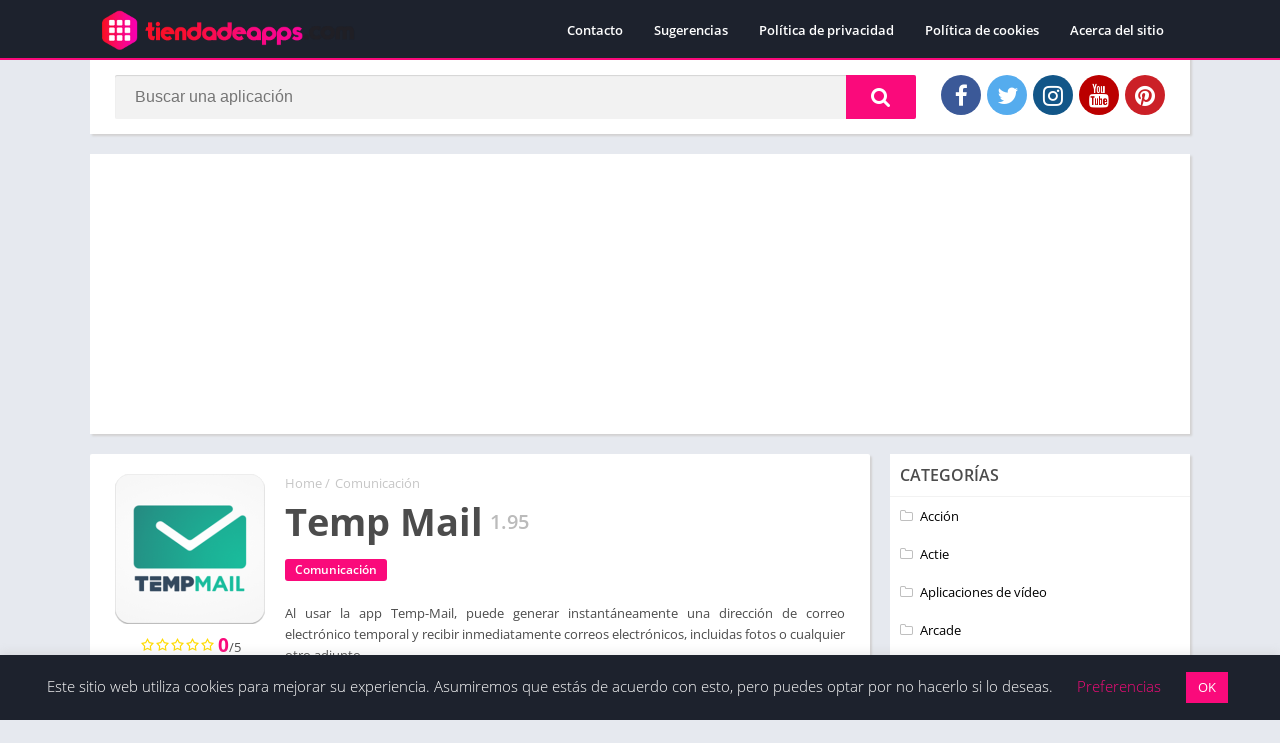

--- FILE ---
content_type: text/html; charset=UTF-8
request_url: https://www.tiendadeapps.com/temp-mail/
body_size: 38145
content:
<!doctype html>
<html lang="es">
<head>
<meta charset="UTF-8">
<meta http-equiv="X-UA-Compatible" content="IE=edge">	
<meta name="viewport" content="width=device-width, initial-scale=1.0">
<link rel="pingback" href="https://www.tiendadeapps.com/xmlrpc.php">
<meta name='robots' content='index, follow, max-image-preview:large, max-snippet:-1, max-video-preview:-1' />

	<link rel="preload" as="font" type="font/woff2" crossorigin href="//maxcdn.bootstrapcdn.com/font-awesome/4.7.0/fonts/fontawesome-webfont.woff2?v=4.7.0"/><link rel="preload" href="https://www.tiendadeapps.com/wp-content/uploads/2020/06/temp-mail-correo-electronico-temporal-desechable-150x150.png" as="image">
<style>
body {
	font-family: 'Open Sans', 'Arial', sans-serif;
}
@font-face{font-family:'Open Sans';font-style:normal;font-weight:300;font-display:swap;src:url(https://fonts.gstatic.com/s/opensans/v20/mem5YaGs126MiZpBA-UN_r8OX-hpOqc.woff2) format('woff2');unicode-range:U+0460-052F,U+1C80-1C88,U+20B4,U+2DE0-2DFF,U+A640-A69F,U+FE2E-FE2F}@font-face{font-family:'Open Sans';font-style:normal;font-weight:300;font-display:swap;src:url(https://fonts.gstatic.com/s/opensans/v20/mem5YaGs126MiZpBA-UN_r8OVuhpOqc.woff2) format('woff2');unicode-range:U+0400-045F,U+0490-0491,U+04B0-04B1,U+2116}@font-face{font-family:'Open Sans';font-style:normal;font-weight:300;font-display:swap;src:url(https://fonts.gstatic.com/s/opensans/v20/mem5YaGs126MiZpBA-UN_r8OXuhpOqc.woff2) format('woff2');unicode-range:U+1F00-1FFF}@font-face{font-family:'Open Sans';font-style:normal;font-weight:300;font-display:swap;src:url(https://fonts.gstatic.com/s/opensans/v20/mem5YaGs126MiZpBA-UN_r8OUehpOqc.woff2) format('woff2');unicode-range:U+0370-03FF}@font-face{font-family:'Open Sans';font-style:normal;font-weight:300;font-display:swap;src:url(https://fonts.gstatic.com/s/opensans/v20/mem5YaGs126MiZpBA-UN_r8OXehpOqc.woff2) format('woff2');unicode-range:U+0102-0103,U+0110-0111,U+0128-0129,U+0168-0169,U+01A0-01A1,U+01AF-01B0,U+1EA0-1EF9,U+20AB}@font-face{font-family:'Open Sans';font-style:normal;font-weight:300;font-display:swap;src:url(https://fonts.gstatic.com/s/opensans/v20/mem5YaGs126MiZpBA-UN_r8OXOhpOqc.woff2) format('woff2');unicode-range:U+0100-024F,U+0259,U+1E00-1EFF,U+2020,U+20A0-20AB,U+20AD-20CF,U+2113,U+2C60-2C7F,U+A720-A7FF}@font-face{font-family:'Open Sans';font-style:normal;font-weight:300;font-display:swap;src:url(https://fonts.gstatic.com/s/opensans/v20/mem5YaGs126MiZpBA-UN_r8OUuhp.woff2) format('woff2');unicode-range:U+0000-00FF,U+0131,U+0152-0153,U+02BB-02BC,U+02C6,U+02DA,U+02DC,U+2000-206F,U+2074,U+20AC,U+2122,U+2191,U+2193,U+2212,U+2215,U+FEFF,U+FFFD}@font-face{font-family:'Open Sans';font-style:normal;font-weight:400;font-display:swap;src:url(https://fonts.gstatic.com/s/opensans/v20/mem8YaGs126MiZpBA-UFWJ0bbck.woff2) format('woff2');unicode-range:U+0460-052F,U+1C80-1C88,U+20B4,U+2DE0-2DFF,U+A640-A69F,U+FE2E-FE2F}@font-face{font-family:'Open Sans';font-style:normal;font-weight:400;font-display:swap;src:url(https://fonts.gstatic.com/s/opensans/v20/mem8YaGs126MiZpBA-UFUZ0bbck.woff2) format('woff2');unicode-range:U+0400-045F,U+0490-0491,U+04B0-04B1,U+2116}@font-face{font-family:'Open Sans';font-style:normal;font-weight:400;font-display:swap;src:url(https://fonts.gstatic.com/s/opensans/v20/mem8YaGs126MiZpBA-UFWZ0bbck.woff2) format('woff2');unicode-range:U+1F00-1FFF}@font-face{font-family:'Open Sans';font-style:normal;font-weight:400;font-display:swap;src:url(https://fonts.gstatic.com/s/opensans/v20/mem8YaGs126MiZpBA-UFVp0bbck.woff2) format('woff2');unicode-range:U+0370-03FF}@font-face{font-family:'Open Sans';font-style:normal;font-weight:400;font-display:swap;src:url(https://fonts.gstatic.com/s/opensans/v20/mem8YaGs126MiZpBA-UFWp0bbck.woff2) format('woff2');unicode-range:U+0102-0103,U+0110-0111,U+0128-0129,U+0168-0169,U+01A0-01A1,U+01AF-01B0,U+1EA0-1EF9,U+20AB}@font-face{font-family:'Open Sans';font-style:normal;font-weight:400;font-display:swap;src:url(https://fonts.gstatic.com/s/opensans/v20/mem8YaGs126MiZpBA-UFW50bbck.woff2) format('woff2');unicode-range:U+0100-024F,U+0259,U+1E00-1EFF,U+2020,U+20A0-20AB,U+20AD-20CF,U+2113,U+2C60-2C7F,U+A720-A7FF}@font-face{font-family:'Open Sans';font-style:normal;font-weight:400;font-display:swap;src:url(https://fonts.gstatic.com/s/opensans/v20/mem8YaGs126MiZpBA-UFVZ0b.woff2) format('woff2');unicode-range:U+0000-00FF,U+0131,U+0152-0153,U+02BB-02BC,U+02C6,U+02DA,U+02DC,U+2000-206F,U+2074,U+20AC,U+2122,U+2191,U+2193,U+2212,U+2215,U+FEFF,U+FFFD}@font-face{font-family:'Open Sans';font-style:normal;font-weight:600;font-display:swap;src:url(https://fonts.gstatic.com/s/opensans/v20/mem5YaGs126MiZpBA-UNirkOX-hpOqc.woff2) format('woff2');unicode-range:U+0460-052F,U+1C80-1C88,U+20B4,U+2DE0-2DFF,U+A640-A69F,U+FE2E-FE2F}@font-face{font-family:'Open Sans';font-style:normal;font-weight:600;font-display:swap;src:url(https://fonts.gstatic.com/s/opensans/v20/mem5YaGs126MiZpBA-UNirkOVuhpOqc.woff2) format('woff2');unicode-range:U+0400-045F,U+0490-0491,U+04B0-04B1,U+2116}@font-face{font-family:'Open Sans';font-style:normal;font-weight:600;font-display:swap;src:url(https://fonts.gstatic.com/s/opensans/v20/mem5YaGs126MiZpBA-UNirkOXuhpOqc.woff2) format('woff2');unicode-range:U+1F00-1FFF}@font-face{font-family:'Open Sans';font-style:normal;font-weight:600;font-display:swap;src:url(https://fonts.gstatic.com/s/opensans/v20/mem5YaGs126MiZpBA-UNirkOUehpOqc.woff2) format('woff2');unicode-range:U+0370-03FF}@font-face{font-family:'Open Sans';font-style:normal;font-weight:600;font-display:swap;src:url(https://fonts.gstatic.com/s/opensans/v20/mem5YaGs126MiZpBA-UNirkOXehpOqc.woff2) format('woff2');unicode-range:U+0102-0103,U+0110-0111,U+0128-0129,U+0168-0169,U+01A0-01A1,U+01AF-01B0,U+1EA0-1EF9,U+20AB}@font-face{font-family:'Open Sans';font-style:normal;font-weight:600;font-display:swap;src:url(https://fonts.gstatic.com/s/opensans/v20/mem5YaGs126MiZpBA-UNirkOXOhpOqc.woff2) format('woff2');unicode-range:U+0100-024F,U+0259,U+1E00-1EFF,U+2020,U+20A0-20AB,U+20AD-20CF,U+2113,U+2C60-2C7F,U+A720-A7FF}@font-face{font-family:'Open Sans';font-style:normal;font-weight:600;font-display:swap;src:url(https://fonts.gstatic.com/s/opensans/v20/mem5YaGs126MiZpBA-UNirkOUuhp.woff2) format('woff2');unicode-range:U+0000-00FF,U+0131,U+0152-0153,U+02BB-02BC,U+02C6,U+02DA,U+02DC,U+2000-206F,U+2074,U+20AC,U+2122,U+2191,U+2193,U+2212,U+2215,U+FEFF,U+FFFD}@font-face{font-family:'Open Sans';font-style:normal;font-weight:700;font-display:swap;src:url(https://fonts.gstatic.com/s/opensans/v20/mem5YaGs126MiZpBA-UN7rgOX-hpOqc.woff2) format('woff2');unicode-range:U+0460-052F,U+1C80-1C88,U+20B4,U+2DE0-2DFF,U+A640-A69F,U+FE2E-FE2F}@font-face{font-family:'Open Sans';font-style:normal;font-weight:700;font-display:swap;src:url(https://fonts.gstatic.com/s/opensans/v20/mem5YaGs126MiZpBA-UN7rgOVuhpOqc.woff2) format('woff2');unicode-range:U+0400-045F,U+0490-0491,U+04B0-04B1,U+2116}@font-face{font-family:'Open Sans';font-style:normal;font-weight:700;font-display:swap;src:url(https://fonts.gstatic.com/s/opensans/v20/mem5YaGs126MiZpBA-UN7rgOXuhpOqc.woff2) format('woff2');unicode-range:U+1F00-1FFF}@font-face{font-family:'Open Sans';font-style:normal;font-weight:700;font-display:swap;src:url(https://fonts.gstatic.com/s/opensans/v20/mem5YaGs126MiZpBA-UN7rgOUehpOqc.woff2) format('woff2');unicode-range:U+0370-03FF}@font-face{font-family:'Open Sans';font-style:normal;font-weight:700;font-display:swap;src:url(https://fonts.gstatic.com/s/opensans/v20/mem5YaGs126MiZpBA-UN7rgOXehpOqc.woff2) format('woff2');unicode-range:U+0102-0103,U+0110-0111,U+0128-0129,U+0168-0169,U+01A0-01A1,U+01AF-01B0,U+1EA0-1EF9,U+20AB}@font-face{font-family:'Open Sans';font-style:normal;font-weight:700;font-display:swap;src:url(https://fonts.gstatic.com/s/opensans/v20/mem5YaGs126MiZpBA-UN7rgOXOhpOqc.woff2) format('woff2');unicode-range:U+0100-024F,U+0259,U+1E00-1EFF,U+2020,U+20A0-20AB,U+20AD-20CF,U+2113,U+2C60-2C7F,U+A720-A7FF}@font-face{font-family:'Open Sans';font-style:normal;font-weight:700;font-display:swap;src:url(https://fonts.gstatic.com/s/opensans/v20/mem5YaGs126MiZpBA-UN7rgOUuhp.woff2) format('woff2');unicode-range:U+0000-00FF,U+0131,U+0152-0153,U+02BB-02BC,U+02C6,U+02DA,U+02DC,U+2000-206F,U+2074,U+20AC,U+2122,U+2191,U+2193,U+2212,U+2215,U+FEFF,U+FFFD}</style><link rel="preload" as="script" href="https://www.tiendadeapps.com/wp-content/plugins/contact-form-7/includes/js/index.js?ver=6.1.4" /><link rel="preload" as="script" href="https://www.tiendadeapps.com/wp-content/plugins/cookie-law-info/legacy/public/js/cookie-law-info-public.js?ver=3.3.8" /><link rel="preload" as="script" href="https://www.tiendadeapps.com/wp-content/themes/appyn/assets/js/js.min.js?ver=2.0.11" /><link rel="preload" as="script" href="https://www.tiendadeapps.com/wp-content/plugins/wp-statistics/assets/js/tracker.js?ver=14.16" /><link rel="preload" as="script" href="https://www.googletagmanager.com/gtag/js?id=G-DT9Q9Z093M" /><link rel="preload" as="script" href="https://www.tiendadeapps.com/wp-content/plugins/wp-smushit/app/assets/js/smush-lazy-load.min.js?ver=3.23.1" /><link rel="preload" as="style" href="https://www.tiendadeapps.com/wp-content/plugins/contact-form-7/includes/css/styles.css?ver=6.1.4" /><link rel="preload" as="style" href="https://www.tiendadeapps.com/wp-content/plugins/cookie-law-info/legacy/public/css/cookie-law-info-public.css?ver=3.3.8" /><link rel="preload" as="style" href="https://www.tiendadeapps.com/wp-content/plugins/cookie-law-info/legacy/public/css/cookie-law-info-gdpr.css?ver=3.3.8" /><link rel="preload" as="style" href="https://www.tiendadeapps.com/wp-content/plugins/wordpress-popular-posts/assets/css/wpp.css?ver=7.3.6" /><link rel="preload" as="style" href="https://www.tiendadeapps.com/wp-content/themes/appyn/style.min.css?ver=2.0.11" /><meta name="theme-color" content="#FA0A7B"><script>
	function setCookie(cname, cvalue, exdays) {
		var d = new Date();
		d.setTime(d.getTime() + (exdays*24*60*60*1000));
		var expires = "expires="+ d.toUTCString();
		document.cookie = cname + "=" + cvalue + ";" + expires + ";path=/";
	}
	
	function getCookie(cname) {
		var name = cname + "=";
		var decodedCookie = decodeURIComponent(document.cookie);
		var ca = decodedCookie.split(';');
		for(var i = 0; i <ca.length; i++) {
			var c = ca[i];
			while (c.charAt(0) == ' ') {
				c = c.substring(1);
			}
			if (c.indexOf(name) == 0) {
				return c.substring(name.length, c.length);
			}
		}
		return '';
	}</script><link rel="preconnect" href="https://fonts.gstatic.com" as="style" crossorigin><script>const loadFont = (url) => {var xhr = new XMLHttpRequest();xhr.open('GET', url, true);xhr.onreadystatechange = () => { if (xhr.readyState == 4 && xhr.status == 200) {const head = document.getElementsByTagName('head')[0];const style = document.createElement('style');style.appendChild(document.createTextNode(xhr.responseText));head.appendChild(style); }};xhr.send();};loadFont('https://www.tiendadeapps.com/wp-content/themes/appyn/assets/css/font-awesome.min.css');</script><script type="application/ld+json">
					{
					"@context": "https://schema.org",
					"@type": "BreadcrumbList",
					"itemListElement": [{
					"@type": "ListItem",
					"position": 1,
					"name": "Comunicación",
					"item": "https://www.tiendadeapps.com/category/comunicacion/"
				}]
				}
			</script>
	<!-- This site is optimized with the Yoast SEO plugin v26.7 - https://yoast.com/wordpress/plugins/seo/ -->
	<title>Temp Mail - APK | Tienda de Apps</title>
	<link rel="canonical" href="https://www.tiendadeapps.com/temp-mail/" />
	<meta property="og:locale" content="es_ES" />
	<meta property="og:type" content="article" />
	<meta property="og:title" content="Temp Mail - APK | Tienda de Apps" />
	<meta property="og:description" content="Con la aplicación Temp-Mail, puedes... Seguir leyendo" />
	<meta property="og:url" content="https://www.tiendadeapps.com/temp-mail/" />
	<meta property="og:site_name" content="Tienda de Apps" />
	<meta property="article:publisher" content="https://www.facebook.com/TiendaApps/" />
	<meta property="article:published_time" content="2020-06-23T17:11:03+00:00" />
	<meta property="article:modified_time" content="2020-06-23T17:11:04+00:00" />
	<meta property="og:image" content="https://www.tiendadeapps.com/wp-content/uploads/2020/06/temp-mail-correo-electronico-temporal-desechable.png" />
	<meta property="og:image:width" content="300" />
	<meta property="og:image:height" content="300" />
	<meta property="og:image:type" content="image/png" />
	<meta name="author" content="latiendadeapps" />
	<meta name="twitter:card" content="summary_large_image" />
	<meta name="twitter:creator" content="@TiendaApps" />
	<meta name="twitter:site" content="@TiendaApps" />
	<meta name="twitter:label1" content="Escrito por" />
	<meta name="twitter:data1" content="latiendadeapps" />
	<meta name="twitter:label2" content="Tiempo de lectura" />
	<meta name="twitter:data2" content="2 minutos" />
	<script type="application/ld+json" class="yoast-schema-graph">{"@context":"https://schema.org","@graph":[{"@type":"Article","@id":"https://www.tiendadeapps.com/temp-mail/#article","isPartOf":{"@id":"https://www.tiendadeapps.com/temp-mail/"},"author":{"name":"latiendadeapps","@id":"https://www.tiendadeapps.com/#/schema/person/91d5391a2b409d662ed35279c6173c4a"},"headline":"Temp Mail","datePublished":"2020-06-23T17:11:03+00:00","dateModified":"2020-06-23T17:11:04+00:00","mainEntityOfPage":{"@id":"https://www.tiendadeapps.com/temp-mail/"},"wordCount":381,"publisher":{"@id":"https://www.tiendadeapps.com/#organization"},"image":{"@id":"https://www.tiendadeapps.com/temp-mail/#primaryimage"},"thumbnailUrl":"https://www.tiendadeapps.com/wp-content/uploads/2020/06/temp-mail-correo-electronico-temporal-desechable.png","keywords":["correo electronico","gmial","mail","Temp Mail"],"articleSection":["Comunicación"],"inLanguage":"es"},{"@type":"WebPage","@id":"https://www.tiendadeapps.com/temp-mail/","url":"https://www.tiendadeapps.com/temp-mail/","name":"Temp Mail - APK | Tienda de Apps","isPartOf":{"@id":"https://www.tiendadeapps.com/#website"},"primaryImageOfPage":{"@id":"https://www.tiendadeapps.com/temp-mail/#primaryimage"},"image":{"@id":"https://www.tiendadeapps.com/temp-mail/#primaryimage"},"thumbnailUrl":"https://www.tiendadeapps.com/wp-content/uploads/2020/06/temp-mail-correo-electronico-temporal-desechable.png","datePublished":"2020-06-23T17:11:03+00:00","dateModified":"2020-06-23T17:11:04+00:00","breadcrumb":{"@id":"https://www.tiendadeapps.com/temp-mail/#breadcrumb"},"inLanguage":"es","potentialAction":[{"@type":"ReadAction","target":["https://www.tiendadeapps.com/temp-mail/"]}]},{"@type":"ImageObject","inLanguage":"es","@id":"https://www.tiendadeapps.com/temp-mail/#primaryimage","url":"https://www.tiendadeapps.com/wp-content/uploads/2020/06/temp-mail-correo-electronico-temporal-desechable.png","contentUrl":"https://www.tiendadeapps.com/wp-content/uploads/2020/06/temp-mail-correo-electronico-temporal-desechable.png","width":300,"height":300},{"@type":"BreadcrumbList","@id":"https://www.tiendadeapps.com/temp-mail/#breadcrumb","itemListElement":[{"@type":"ListItem","position":1,"name":"Inicio","item":"https://www.tiendadeapps.com/"},{"@type":"ListItem","position":2,"name":"Temp Mail"}]},{"@type":"WebSite","@id":"https://www.tiendadeapps.com/#website","url":"https://www.tiendadeapps.com/","name":"Tienda de Apps","description":"Las mejores apps para android","publisher":{"@id":"https://www.tiendadeapps.com/#organization"},"potentialAction":[{"@type":"SearchAction","target":{"@type":"EntryPoint","urlTemplate":"https://www.tiendadeapps.com/?s={search_term_string}"},"query-input":{"@type":"PropertyValueSpecification","valueRequired":true,"valueName":"search_term_string"}}],"inLanguage":"es"},{"@type":"Organization","@id":"https://www.tiendadeapps.com/#organization","name":"Tienda de Apps","url":"https://www.tiendadeapps.com/","logo":{"@type":"ImageObject","inLanguage":"es","@id":"https://www.tiendadeapps.com/#/schema/logo/image/","url":"https://www.tiendadeapps.com/wp-content/uploads/2020/01/512-2.png","contentUrl":"https://www.tiendadeapps.com/wp-content/uploads/2020/01/512-2.png","width":512,"height":512,"caption":"Tienda de Apps"},"image":{"@id":"https://www.tiendadeapps.com/#/schema/logo/image/"},"sameAs":["https://www.facebook.com/TiendaApps/","https://x.com/TiendaApps","https://www.instagram.com/tiendadeapps/","https://www.pinterest.com/Tiendadeapps/","https://www.youtube.com/channel/UCM7HCTiD5b11FGy9Rdx6ftQ?view_as=subscriber"]},{"@type":"Person","@id":"https://www.tiendadeapps.com/#/schema/person/91d5391a2b409d662ed35279c6173c4a","name":"latiendadeapps","image":{"@type":"ImageObject","inLanguage":"es","@id":"https://www.tiendadeapps.com/#/schema/person/image/","url":"https://secure.gravatar.com/avatar/a33d68d11df32fb0d832bba04a8416119fa467e513a5872bf5adcff8d92653bb?s=96&d=mm&r=g","contentUrl":"https://secure.gravatar.com/avatar/a33d68d11df32fb0d832bba04a8416119fa467e513a5872bf5adcff8d92653bb?s=96&d=mm&r=g","caption":"latiendadeapps"}}]}</script>
	<!-- / Yoast SEO plugin. -->


<link rel="preload" as="script" href="https://www.tiendadeapps.com/wp-includes/js/jquery/jquery.min.js?ver=3.7.1"/><link rel="preload" as="script" href="https://www.tiendadeapps.com/wp-includes/js/jquery/jquery-migrate.min.js?ver=3.4.1"/><link rel='dns-prefetch' href='//www.tiendadeapps.com' />
<link rel='dns-prefetch' href='//www.googletagmanager.com' />
<link rel='dns-prefetch' href='//pagead2.googlesyndication.com' />
<script type="text/javascript" id="wpp-js" src="https://www.tiendadeapps.com/wp-content/plugins/wordpress-popular-posts/assets/js/wpp.min.js?ver=7.3.6" data-sampling="0" data-sampling-rate="100" data-api-url="https://www.tiendadeapps.com/wp-json/wordpress-popular-posts" data-post-id="2149" data-token="da889c3466" data-lang="0" data-debug="0"></script>
		<style>
			.lazyload,
			.lazyloading {
				max-width: 100%;
			}
		</style>
				
	<style id='wp-img-auto-sizes-contain-inline-css' type='text/css'>
img:is([sizes=auto i],[sizes^="auto," i]){contain-intrinsic-size:3000px 1500px}
/*# sourceURL=wp-img-auto-sizes-contain-inline-css */
</style>
<style id='classic-theme-styles-inline-css' type='text/css'>
/*! This file is auto-generated */
.wp-block-button__link{color:#fff;background-color:#32373c;border-radius:9999px;box-shadow:none;text-decoration:none;padding:calc(.667em + 2px) calc(1.333em + 2px);font-size:1.125em}.wp-block-file__button{background:#32373c;color:#fff;text-decoration:none}
/*# sourceURL=/wp-includes/css/classic-themes.min.css */
</style>
<link rel='stylesheet' id='contact-form-7-css' href='//www.tiendadeapps.com/wp-content/plugins/contact-form-7/includes/css/styles.css?ver=6.1.4' type='text/css' media='all' />
<link rel='stylesheet' id='cookie-law-info-css' href='//www.tiendadeapps.com/wp-content/plugins/cookie-law-info/legacy/public/css/cookie-law-info-public.css?ver=3.3.8' type='text/css' media='all' />
<link rel='stylesheet' id='cookie-law-info-gdpr-css' href='//www.tiendadeapps.com/wp-content/plugins/cookie-law-info/legacy/public/css/cookie-law-info-gdpr.css?ver=3.3.8' type='text/css' media='all' />
<link rel='stylesheet' id='wordpress-popular-posts-css-css' href='//www.tiendadeapps.com/wp-content/plugins/wordpress-popular-posts/assets/css/wpp.css?ver=7.3.6' type='text/css' media='all' />
<link rel='stylesheet' id='style-css' href='//www.tiendadeapps.com/wp-content/themes/appyn/style.min.css?ver=2.0.11' type='text/css' media='all' />
<link rel='stylesheet' id='wp-block-paragraph-css' href='//www.tiendadeapps.com/wp-includes/blocks/paragraph/style.min.css?ver=6.9' type='text/css' media='all' />
<link rel='stylesheet' id='wp-block-heading-css' href='//www.tiendadeapps.com/wp-includes/blocks/heading/style.min.css?ver=6.9' type='text/css' media='all' />
<link rel='stylesheet' id='wp-block-list-css' href='//www.tiendadeapps.com/wp-includes/blocks/list/style.min.css?ver=6.9' type='text/css' media='all' />
<link rel='stylesheet' id='wp-paginate-css' href='//www.tiendadeapps.com/wp-content/plugins/wp-paginate/css/wp-paginate.css?ver=2.2.4' type='text/css' media='screen' />
<script type="text/javascript" src="//www.tiendadeapps.com/wp-includes/js/jquery/jquery.min.js?ver=3.7.1" id="jquery-core-js"></script>
<script type="text/javascript" src="//www.tiendadeapps.com/wp-includes/js/jquery/jquery-migrate.min.js?ver=3.4.1" id="jquery-migrate-js"></script>
<script type="text/javascript" id="cookie-law-info-js-extra">
/* <![CDATA[ */
var Cli_Data = {"nn_cookie_ids":[],"cookielist":[],"non_necessary_cookies":[],"ccpaEnabled":"","ccpaRegionBased":"","ccpaBarEnabled":"","strictlyEnabled":["necessary","obligatoire"],"ccpaType":"gdpr","js_blocking":"","custom_integration":"","triggerDomRefresh":"","secure_cookies":""};
var cli_cookiebar_settings = {"animate_speed_hide":"500","animate_speed_show":"500","background":"#1d222d","border":"#b1a6a6c2","border_on":"","button_1_button_colour":"#fa0a7b","button_1_button_hover":"#c80862","button_1_link_colour":"#fff","button_1_as_button":"1","button_1_new_win":"","button_2_button_colour":"#333","button_2_button_hover":"#292929","button_2_link_colour":"#444","button_2_as_button":"","button_2_hidebar":"","button_3_button_colour":"#000","button_3_button_hover":"#000000","button_3_link_colour":"#fff","button_3_as_button":"1","button_3_new_win":"","button_4_button_colour":"#000","button_4_button_hover":"#000000","button_4_link_colour":"#fa0a7b","button_4_as_button":"","button_7_button_colour":"#61a229","button_7_button_hover":"#4e8221","button_7_link_colour":"#fff","button_7_as_button":"1","button_7_new_win":"","font_family":"inherit","header_fix":"","notify_animate_hide":"1","notify_animate_show":"","notify_div_id":"#cookie-law-info-bar","notify_position_horizontal":"right","notify_position_vertical":"bottom","scroll_close":"","scroll_close_reload":"","accept_close_reload":"","reject_close_reload":"","showagain_tab":"","showagain_background":"#fff","showagain_border":"#000","showagain_div_id":"#cookie-law-info-again","showagain_x_position":"100px","text":"#ffffff","show_once_yn":"","show_once":"10000","logging_on":"","as_popup":"","popup_overlay":"1","bar_heading_text":"","cookie_bar_as":"banner","popup_showagain_position":"bottom-right","widget_position":"left"};
var log_object = {"ajax_url":"https://www.tiendadeapps.com/wp-admin/admin-ajax.php"};
//# sourceURL=cookie-law-info-js-extra
/* ]]> */
</script>
<script type="text/javascript" src="//www.tiendadeapps.com/wp-content/plugins/cookie-law-info/legacy/public/js/cookie-law-info-public.js?ver=3.3.8" id="cookie-law-info-js"></script>

<!-- Fragmento de código de la etiqueta de Google (gtag.js) añadida por Site Kit -->
<!-- Fragmento de código de Google Analytics añadido por Site Kit -->
<script type="text/javascript" src="//www.googletagmanager.com/gtag/js?id=G-DT9Q9Z093M" id="google_gtagjs-js" async></script>
<script type="text/javascript" id="google_gtagjs-js-after">
/* <![CDATA[ */
window.dataLayer = window.dataLayer || [];function gtag(){dataLayer.push(arguments);}
gtag("set","linker",{"domains":["www.tiendadeapps.com"]});
gtag("js", new Date());
gtag("set", "developer_id.dZTNiMT", true);
gtag("config", "G-DT9Q9Z093M");
//# sourceURL=google_gtagjs-js-after
/* ]]> */
</script>

		<!-- GA Google Analytics @ https://m0n.co/ga -->
		<script>
			(function(i,s,o,g,r,a,m){i['GoogleAnalyticsObject']=r;i[r]=i[r]||function(){
			(i[r].q=i[r].q||[]).push(arguments)},i[r].l=1*new Date();a=s.createElement(o),
			m=s.getElementsByTagName(o)[0];a.async=1;a.src=g;m.parentNode.insertBefore(a,m)
			})(window,document,'script','https://www.google-analytics.com/analytics.js','ga');
			ga('create', 'UA-157947311-1', 'auto');
			ga('require', 'displayfeatures');
			ga('require', 'linkid');
			ga('set', 'forceSSL', true);
			ga('send', 'pageview');
		</script>

	<meta name="generator" content="Site Kit by Google 1.168.0" />            <style id="wpp-loading-animation-styles">@-webkit-keyframes bgslide{from{background-position-x:0}to{background-position-x:-200%}}@keyframes bgslide{from{background-position-x:0}to{background-position-x:-200%}}.wpp-widget-block-placeholder,.wpp-shortcode-placeholder{margin:0 auto;width:60px;height:3px;background:#dd3737;background:linear-gradient(90deg,#dd3737 0%,#571313 10%,#dd3737 100%);background-size:200% auto;border-radius:3px;-webkit-animation:bgslide 1s infinite linear;animation:bgslide 1s infinite linear}</style>
            		<script>
			document.documentElement.className = document.documentElement.className.replace('no-js', 'js');
		</script>
				<style>
			.no-js img.lazyload {
				display: none;
			}

			figure.wp-block-image img.lazyloading {
				min-width: 150px;
			}

			.lazyload,
			.lazyloading {
				--smush-placeholder-width: 100px;
				--smush-placeholder-aspect-ratio: 1/1;
				width: var(--smush-image-width, var(--smush-placeholder-width)) !important;
				aspect-ratio: var(--smush-image-aspect-ratio, var(--smush-placeholder-aspect-ratio)) !important;
			}

						.lazyload, .lazyloading {
				opacity: 0;
			}

			.lazyloaded {
				opacity: 1;
				transition: opacity 400ms;
				transition-delay: 0ms;
			}

					</style>
		<!-- Analytics by WP Statistics - https://wp-statistics.com -->
<style>
		.imgload {
			animation:0.5s ease 0.5s normal forwards 1 fadein;
			-webkit-animation:0.5s ease 0.5s normal forwards 1 fadein;
		}
		.bloque-imagen.bi_ll.bi_ll_load {
			animation:0.5s ease 0.5s normal forwards 1 fadeingb;
			-webkit-animation:0.5s ease 0.5s normal forwards 1 fadeingb;
		}
		#subheader .imgbg img {
			animation: subheaderimg 20s linear infinite;
		}
		@media (max-width: 500px) {
			#subheader .imgbg img {
				animation: subheaderimg_ 20s linear infinite;
			}
		}
		</style><link rel="icon" href="https://www.tiendadeapps.com/wp-content/uploads/2020/01/512-2-300x300.png"><link rel="amphtml" href="https://www.tiendadeapps.com/temp-mail/?amp"><style>@charset "UTF-8";.wp-block-accordion{box-sizing:border-box}.wp-block-accordion-item.is-open>.wp-block-accordion-heading .wp-block-accordion-heading__toggle-icon{transform:rotate(45deg)}@media (prefers-reduced-motion:no-preference){.wp-block-accordion-item{transition:grid-template-rows .3s ease-out}.wp-block-accordion-item>.wp-block-accordion-heading .wp-block-accordion-heading__toggle-icon{transition:transform .2s ease-in-out}}.wp-block-accordion-heading{margin:0}.wp-block-accordion-heading__toggle{align-items:center;background-color:inherit!important;border:none;color:inherit!important;cursor:pointer;display:flex;font-family:inherit;font-size:inherit;font-style:inherit;font-weight:inherit;letter-spacing:inherit;line-height:inherit;overflow:hidden;padding:var(--wp--preset--spacing--20,1em) 0;text-align:inherit;text-decoration:inherit;text-transform:inherit;width:100%;word-spacing:inherit}.wp-block-accordion-heading__toggle:not(:focus-visible){outline:none}.wp-block-accordion-heading__toggle:focus,.wp-block-accordion-heading__toggle:hover{background-color:inherit!important;border:none;box-shadow:none;color:inherit;padding:var(--wp--preset--spacing--20,1em) 0;text-decoration:none}.wp-block-accordion-heading__toggle:focus-visible{outline:auto;outline-offset:0}.wp-block-accordion-heading__toggle:hover .wp-block-accordion-heading__toggle-title{text-decoration:underline}.wp-block-accordion-heading__toggle-title{flex:1}.wp-block-accordion-heading__toggle-icon{align-items:center;display:flex;height:1.2em;justify-content:center;width:1.2em}.wp-block-accordion-panel[aria-hidden=true],.wp-block-accordion-panel[inert]{display:none;margin-block-start:0}.wp-block-archives{box-sizing:border-box}.wp-block-archives-dropdown label{display:block}.wp-block-avatar{line-height:0}.wp-block-avatar,.wp-block-avatar img{box-sizing:border-box}.wp-block-avatar.aligncenter{text-align:center}.wp-block-audio{box-sizing:border-box}.wp-block-audio :where(figcaption){margin-bottom:1em;margin-top:.5em}.wp-block-audio audio{min-width:300px;width:100%}.wp-block-breadcrumbs{box-sizing:border-box}.wp-block-breadcrumbs ol{flex-wrap:wrap;list-style:none}.wp-block-breadcrumbs li,.wp-block-breadcrumbs ol{align-items:center;display:flex;margin:0;padding:0}.wp-block-breadcrumbs li:not(:last-child):after{content:var(--separator,"/");margin:0 .5em;opacity:.7}.wp-block-breadcrumbs span{color:inherit}.wp-block-button__link{align-content:center;box-sizing:border-box;cursor:pointer;display:inline-block;height:100%;text-align:center;word-break:break-word}.wp-block-button__link.aligncenter{text-align:center}.wp-block-button__link.alignright{text-align:right}:where(.wp-block-button__link){border-radius:9999px;box-shadow:none;padding:calc(.667em + 2px) calc(1.333em + 2px);text-decoration:none}.wp-block-button[style*=text-decoration] .wp-block-button__link{text-decoration:inherit}.wp-block-buttons>.wp-block-button.has-custom-width{max-width:none}.wp-block-buttons>.wp-block-button.has-custom-width .wp-block-button__link{width:100%}.wp-block-buttons>.wp-block-button.has-custom-font-size .wp-block-button__link{font-size:inherit}.wp-block-buttons>.wp-block-button.wp-block-button__width-25{width:calc(25% - var(--wp--style--block-gap, .5em)*.75)}.wp-block-buttons>.wp-block-button.wp-block-button__width-50{width:calc(50% - var(--wp--style--block-gap, .5em)*.5)}.wp-block-buttons>.wp-block-button.wp-block-button__width-75{width:calc(75% - var(--wp--style--block-gap, .5em)*.25)}.wp-block-buttons>.wp-block-button.wp-block-button__width-100{flex-basis:100%;width:100%}.wp-block-buttons.is-vertical>.wp-block-button.wp-block-button__width-25{width:25%}.wp-block-buttons.is-vertical>.wp-block-button.wp-block-button__width-50{width:50%}.wp-block-buttons.is-vertical>.wp-block-button.wp-block-button__width-75{width:75%}.wp-block-button.is-style-squared,.wp-block-button__link.wp-block-button.is-style-squared{border-radius:0}.wp-block-button.no-border-radius,.wp-block-button__link.no-border-radius{border-radius:0!important}:root :where(.wp-block-button .wp-block-button__link.is-style-outline),:root :where(.wp-block-button.is-style-outline>.wp-block-button__link){border:2px solid;padding:.667em 1.333em}:root :where(.wp-block-button .wp-block-button__link.is-style-outline:not(.has-text-color)),:root :where(.wp-block-button.is-style-outline>.wp-block-button__link:not(.has-text-color)){color:currentColor}:root :where(.wp-block-button .wp-block-button__link.is-style-outline:not(.has-background)),:root :where(.wp-block-button.is-style-outline>.wp-block-button__link:not(.has-background)){background-color:initial;background-image:none}.wp-block-buttons{box-sizing:border-box}.wp-block-buttons.is-vertical{flex-direction:column}.wp-block-buttons.is-vertical>.wp-block-button:last-child{margin-bottom:0}.wp-block-buttons>.wp-block-button{display:inline-block;margin:0}.wp-block-buttons.is-content-justification-left{justify-content:flex-start}.wp-block-buttons.is-content-justification-left.is-vertical{align-items:flex-start}.wp-block-buttons.is-content-justification-center{justify-content:center}.wp-block-buttons.is-content-justification-center.is-vertical{align-items:center}.wp-block-buttons.is-content-justification-right{justify-content:flex-end}.wp-block-buttons.is-content-justification-right.is-vertical{align-items:flex-end}.wp-block-buttons.is-content-justification-space-between{justify-content:space-between}.wp-block-buttons.aligncenter{text-align:center}.wp-block-buttons:not(.is-content-justification-space-between,.is-content-justification-right,.is-content-justification-left,.is-content-justification-center) .wp-block-button.aligncenter{margin-left:auto;margin-right:auto;width:100%}.wp-block-buttons[style*=text-decoration] .wp-block-button,.wp-block-buttons[style*=text-decoration] .wp-block-button__link{text-decoration:inherit}.wp-block-buttons.has-custom-font-size .wp-block-button__link{font-size:inherit}.wp-block-buttons .wp-block-button__link{width:100%}.wp-block-button.aligncenter,.wp-block-calendar{text-align:center}.wp-block-calendar td,.wp-block-calendar th{border:1px solid;padding:.25em}.wp-block-calendar th{font-weight:400}.wp-block-calendar caption{background-color:inherit}.wp-block-calendar table{border-collapse:collapse;width:100%}.wp-block-calendar table.has-background th{background-color:inherit}.wp-block-calendar table.has-text-color th{color:inherit}.wp-block-calendar :where(table:not(.has-text-color)){color:#40464d}.wp-block-calendar :where(table:not(.has-text-color)) td,.wp-block-calendar :where(table:not(.has-text-color)) th{border-color:#ddd}:where(.wp-block-calendar table:not(.has-background) th){background:#ddd}.wp-block-categories{box-sizing:border-box}.wp-block-categories.alignleft{margin-right:2em}.wp-block-categories.alignright{margin-left:2em}.wp-block-categories.wp-block-categories-dropdown.aligncenter{text-align:center}.wp-block-categories .wp-block-categories__label{display:block;width:100%}.wp-block-code{box-sizing:border-box}.wp-block-code code{
  /*!rtl:begin:ignore*/direction:ltr;display:block;font-family:inherit;overflow-wrap:break-word;text-align:initial;white-space:pre-wrap
  /*!rtl:end:ignore*/}.wp-block-columns{box-sizing:border-box;display:flex;flex-wrap:wrap!important}@media (min-width:782px){.wp-block-columns{flex-wrap:nowrap!important}}.wp-block-columns{align-items:normal!important}.wp-block-columns.are-vertically-aligned-top{align-items:flex-start}.wp-block-columns.are-vertically-aligned-center{align-items:center}.wp-block-columns.are-vertically-aligned-bottom{align-items:flex-end}@media (max-width:781px){.wp-block-columns:not(.is-not-stacked-on-mobile)>.wp-block-column{flex-basis:100%!important}}@media (min-width:782px){.wp-block-columns:not(.is-not-stacked-on-mobile)>.wp-block-column{flex-basis:0;flex-grow:1}.wp-block-columns:not(.is-not-stacked-on-mobile)>.wp-block-column[style*=flex-basis]{flex-grow:0}}.wp-block-columns.is-not-stacked-on-mobile{flex-wrap:nowrap!important}.wp-block-columns.is-not-stacked-on-mobile>.wp-block-column{flex-basis:0;flex-grow:1}.wp-block-columns.is-not-stacked-on-mobile>.wp-block-column[style*=flex-basis]{flex-grow:0}:where(.wp-block-columns){margin-bottom:1.75em}:where(.wp-block-columns.has-background){padding:1.25em 2.375em}.wp-block-column{flex-grow:1;min-width:0;overflow-wrap:break-word;word-break:break-word}.wp-block-column.is-vertically-aligned-top{align-self:flex-start}.wp-block-column.is-vertically-aligned-center{align-self:center}.wp-block-column.is-vertically-aligned-bottom{align-self:flex-end}.wp-block-column.is-vertically-aligned-stretch{align-self:stretch}.wp-block-column.is-vertically-aligned-bottom,.wp-block-column.is-vertically-aligned-center,.wp-block-column.is-vertically-aligned-top{width:100%}.wp-block-post-comments{box-sizing:border-box}.wp-block-post-comments .alignleft{float:left}.wp-block-post-comments .alignright{float:right}.wp-block-post-comments .navigation:after{clear:both;content:"";display:table}.wp-block-post-comments .commentlist{clear:both;list-style:none;margin:0;padding:0}.wp-block-post-comments .commentlist .comment{min-height:2.25em;padding-left:3.25em}.wp-block-post-comments .commentlist .comment p{font-size:1em;line-height:1.8;margin:1em 0}.wp-block-post-comments .commentlist .children{list-style:none;margin:0;padding:0}.wp-block-post-comments .comment-author{line-height:1.5}.wp-block-post-comments .comment-author .avatar{border-radius:1.5em;display:block;float:left;height:2.5em;margin-right:.75em;margin-top:.5em;width:2.5em}.wp-block-post-comments .comment-author cite{font-style:normal}.wp-block-post-comments .comment-meta{font-size:.875em;line-height:1.5}.wp-block-post-comments .comment-meta b{font-weight:400}.wp-block-post-comments .comment-meta .comment-awaiting-moderation{display:block;margin-bottom:1em;margin-top:1em}.wp-block-post-comments .comment-body .commentmetadata{font-size:.875em}.wp-block-post-comments .comment-form-author label,.wp-block-post-comments .comment-form-comment label,.wp-block-post-comments .comment-form-email label,.wp-block-post-comments .comment-form-url label{display:block;margin-bottom:.25em}.wp-block-post-comments .comment-form input:not([type=submit]):not([type=checkbox]),.wp-block-post-comments .comment-form textarea{box-sizing:border-box;display:block;width:100%}.wp-block-post-comments .comment-form-cookies-consent{display:flex;gap:.25em}.wp-block-post-comments .comment-form-cookies-consent #wp-comment-cookies-consent{margin-top:.35em}.wp-block-post-comments .comment-reply-title{margin-bottom:0}.wp-block-post-comments .comment-reply-title :where(small){font-size:var(--wp--preset--font-size--medium,smaller);margin-left:.5em}.wp-block-post-comments .reply{font-size:.875em;margin-bottom:1.4em}.wp-block-post-comments input:not([type=submit]),.wp-block-post-comments textarea{border:1px solid #949494;font-family:inherit;font-size:1em}.wp-block-post-comments input:not([type=submit]):not([type=checkbox]),.wp-block-post-comments textarea{padding:calc(.667em + 2px)}:where(.wp-block-post-comments input[type=submit]){border:none}.wp-block-comments{box-sizing:border-box}.wp-block-comments-pagination>.wp-block-comments-pagination-next,.wp-block-comments-pagination>.wp-block-comments-pagination-numbers,.wp-block-comments-pagination>.wp-block-comments-pagination-previous{font-size:inherit}.wp-block-comments-pagination .wp-block-comments-pagination-previous-arrow{display:inline-block;margin-right:1ch}.wp-block-comments-pagination .wp-block-comments-pagination-previous-arrow:not(.is-arrow-chevron){transform:scaleX(1)}.wp-block-comments-pagination .wp-block-comments-pagination-next-arrow{display:inline-block;margin-left:1ch}.wp-block-comments-pagination .wp-block-comments-pagination-next-arrow:not(.is-arrow-chevron){transform:scaleX(1)}.wp-block-comments-pagination.aligncenter{justify-content:center}.wp-block-comment-template{box-sizing:border-box;list-style:none;margin-bottom:0;max-width:100%;padding:0}.wp-block-comment-template li{clear:both}.wp-block-comment-template ol{list-style:none;margin-bottom:0;max-width:100%;padding-left:2rem}.wp-block-comment-template.alignleft{float:left}.wp-block-comment-template.aligncenter{margin-left:auto;margin-right:auto;width:fit-content}.wp-block-comment-template.alignright{float:right}.wp-block-comment-date{box-sizing:border-box}.comment-awaiting-moderation{display:block;font-size:.875em;line-height:1.5}.wp-block-comment-author-name,.wp-block-comment-content,.wp-block-comment-edit-link,.wp-block-comment-reply-link{box-sizing:border-box}.wp-block-cover,.wp-block-cover-image{align-items:center;background-position:50%;box-sizing:border-box;display:flex;justify-content:center;min-height:430px;overflow:hidden;overflow:clip;padding:1em;position:relative}.wp-block-cover .has-background-dim:not([class*=-background-color]),.wp-block-cover-image .has-background-dim:not([class*=-background-color]),.wp-block-cover-image.has-background-dim:not([class*=-background-color]),.wp-block-cover.has-background-dim:not([class*=-background-color]){background-color:#000}.wp-block-cover .has-background-dim.has-background-gradient,.wp-block-cover-image .has-background-dim.has-background-gradient{background-color:initial}.wp-block-cover-image.has-background-dim:before,.wp-block-cover.has-background-dim:before{background-color:inherit;content:""}.wp-block-cover .wp-block-cover__background,.wp-block-cover .wp-block-cover__gradient-background,.wp-block-cover-image .wp-block-cover__background,.wp-block-cover-image .wp-block-cover__gradient-background,.wp-block-cover-image.has-background-dim:not(.has-background-gradient):before,.wp-block-cover.has-background-dim:not(.has-background-gradient):before{bottom:0;left:0;opacity:.5;position:absolute;right:0;top:0}.wp-block-cover-image.has-background-dim.has-background-dim-10 .wp-block-cover__background,.wp-block-cover-image.has-background-dim.has-background-dim-10 .wp-block-cover__gradient-background,.wp-block-cover-image.has-background-dim.has-background-dim-10:not(.has-background-gradient):before,.wp-block-cover.has-background-dim.has-background-dim-10 .wp-block-cover__background,.wp-block-cover.has-background-dim.has-background-dim-10 .wp-block-cover__gradient-background,.wp-block-cover.has-background-dim.has-background-dim-10:not(.has-background-gradient):before{opacity:.1}.wp-block-cover-image.has-background-dim.has-background-dim-20 .wp-block-cover__background,.wp-block-cover-image.has-background-dim.has-background-dim-20 .wp-block-cover__gradient-background,.wp-block-cover-image.has-background-dim.has-background-dim-20:not(.has-background-gradient):before,.wp-block-cover.has-background-dim.has-background-dim-20 .wp-block-cover__background,.wp-block-cover.has-background-dim.has-background-dim-20 .wp-block-cover__gradient-background,.wp-block-cover.has-background-dim.has-background-dim-20:not(.has-background-gradient):before{opacity:.2}.wp-block-cover-image.has-background-dim.has-background-dim-30 .wp-block-cover__background,.wp-block-cover-image.has-background-dim.has-background-dim-30 .wp-block-cover__gradient-background,.wp-block-cover-image.has-background-dim.has-background-dim-30:not(.has-background-gradient):before,.wp-block-cover.has-background-dim.has-background-dim-30 .wp-block-cover__background,.wp-block-cover.has-background-dim.has-background-dim-30 .wp-block-cover__gradient-background,.wp-block-cover.has-background-dim.has-background-dim-30:not(.has-background-gradient):before{opacity:.3}.wp-block-cover-image.has-background-dim.has-background-dim-40 .wp-block-cover__background,.wp-block-cover-image.has-background-dim.has-background-dim-40 .wp-block-cover__gradient-background,.wp-block-cover-image.has-background-dim.has-background-dim-40:not(.has-background-gradient):before,.wp-block-cover.has-background-dim.has-background-dim-40 .wp-block-cover__background,.wp-block-cover.has-background-dim.has-background-dim-40 .wp-block-cover__gradient-background,.wp-block-cover.has-background-dim.has-background-dim-40:not(.has-background-gradient):before{opacity:.4}.wp-block-cover-image.has-background-dim.has-background-dim-50 .wp-block-cover__background,.wp-block-cover-image.has-background-dim.has-background-dim-50 .wp-block-cover__gradient-background,.wp-block-cover-image.has-background-dim.has-background-dim-50:not(.has-background-gradient):before,.wp-block-cover.has-background-dim.has-background-dim-50 .wp-block-cover__background,.wp-block-cover.has-background-dim.has-background-dim-50 .wp-block-cover__gradient-background,.wp-block-cover.has-background-dim.has-background-dim-50:not(.has-background-gradient):before{opacity:.5}.wp-block-cover-image.has-background-dim.has-background-dim-60 .wp-block-cover__background,.wp-block-cover-image.has-background-dim.has-background-dim-60 .wp-block-cover__gradient-background,.wp-block-cover-image.has-background-dim.has-background-dim-60:not(.has-background-gradient):before,.wp-block-cover.has-background-dim.has-background-dim-60 .wp-block-cover__background,.wp-block-cover.has-background-dim.has-background-dim-60 .wp-block-cover__gradient-background,.wp-block-cover.has-background-dim.has-background-dim-60:not(.has-background-gradient):before{opacity:.6}.wp-block-cover-image.has-background-dim.has-background-dim-70 .wp-block-cover__background,.wp-block-cover-image.has-background-dim.has-background-dim-70 .wp-block-cover__gradient-background,.wp-block-cover-image.has-background-dim.has-background-dim-70:not(.has-background-gradient):before,.wp-block-cover.has-background-dim.has-background-dim-70 .wp-block-cover__background,.wp-block-cover.has-background-dim.has-background-dim-70 .wp-block-cover__gradient-background,.wp-block-cover.has-background-dim.has-background-dim-70:not(.has-background-gradient):before{opacity:.7}.wp-block-cover-image.has-background-dim.has-background-dim-80 .wp-block-cover__background,.wp-block-cover-image.has-background-dim.has-background-dim-80 .wp-block-cover__gradient-background,.wp-block-cover-image.has-background-dim.has-background-dim-80:not(.has-background-gradient):before,.wp-block-cover.has-background-dim.has-background-dim-80 .wp-block-cover__background,.wp-block-cover.has-background-dim.has-background-dim-80 .wp-block-cover__gradient-background,.wp-block-cover.has-background-dim.has-background-dim-80:not(.has-background-gradient):before{opacity:.8}.wp-block-cover-image.has-background-dim.has-background-dim-90 .wp-block-cover__background,.wp-block-cover-image.has-background-dim.has-background-dim-90 .wp-block-cover__gradient-background,.wp-block-cover-image.has-background-dim.has-background-dim-90:not(.has-background-gradient):before,.wp-block-cover.has-background-dim.has-background-dim-90 .wp-block-cover__background,.wp-block-cover.has-background-dim.has-background-dim-90 .wp-block-cover__gradient-background,.wp-block-cover.has-background-dim.has-background-dim-90:not(.has-background-gradient):before{opacity:.9}.wp-block-cover-image.has-background-dim.has-background-dim-100 .wp-block-cover__background,.wp-block-cover-image.has-background-dim.has-background-dim-100 .wp-block-cover__gradient-background,.wp-block-cover-image.has-background-dim.has-background-dim-100:not(.has-background-gradient):before,.wp-block-cover.has-background-dim.has-background-dim-100 .wp-block-cover__background,.wp-block-cover.has-background-dim.has-background-dim-100 .wp-block-cover__gradient-background,.wp-block-cover.has-background-dim.has-background-dim-100:not(.has-background-gradient):before{opacity:1}.wp-block-cover .wp-block-cover__background.has-background-dim.has-background-dim-0,.wp-block-cover .wp-block-cover__gradient-background.has-background-dim.has-background-dim-0,.wp-block-cover-image .wp-block-cover__background.has-background-dim.has-background-dim-0,.wp-block-cover-image .wp-block-cover__gradient-background.has-background-dim.has-background-dim-0{opacity:0}.wp-block-cover .wp-block-cover__background.has-background-dim.has-background-dim-10,.wp-block-cover .wp-block-cover__gradient-background.has-background-dim.has-background-dim-10,.wp-block-cover-image .wp-block-cover__background.has-background-dim.has-background-dim-10,.wp-block-cover-image .wp-block-cover__gradient-background.has-background-dim.has-background-dim-10{opacity:.1}.wp-block-cover .wp-block-cover__background.has-background-dim.has-background-dim-20,.wp-block-cover .wp-block-cover__gradient-background.has-background-dim.has-background-dim-20,.wp-block-cover-image .wp-block-cover__background.has-background-dim.has-background-dim-20,.wp-block-cover-image .wp-block-cover__gradient-background.has-background-dim.has-background-dim-20{opacity:.2}.wp-block-cover .wp-block-cover__background.has-background-dim.has-background-dim-30,.wp-block-cover .wp-block-cover__gradient-background.has-background-dim.has-background-dim-30,.wp-block-cover-image .wp-block-cover__background.has-background-dim.has-background-dim-30,.wp-block-cover-image .wp-block-cover__gradient-background.has-background-dim.has-background-dim-30{opacity:.3}.wp-block-cover .wp-block-cover__background.has-background-dim.has-background-dim-40,.wp-block-cover .wp-block-cover__gradient-background.has-background-dim.has-background-dim-40,.wp-block-cover-image .wp-block-cover__background.has-background-dim.has-background-dim-40,.wp-block-cover-image .wp-block-cover__gradient-background.has-background-dim.has-background-dim-40{opacity:.4}.wp-block-cover .wp-block-cover__background.has-background-dim.has-background-dim-50,.wp-block-cover .wp-block-cover__gradient-background.has-background-dim.has-background-dim-50,.wp-block-cover-image .wp-block-cover__background.has-background-dim.has-background-dim-50,.wp-block-cover-image .wp-block-cover__gradient-background.has-background-dim.has-background-dim-50{opacity:.5}.wp-block-cover .wp-block-cover__background.has-background-dim.has-background-dim-60,.wp-block-cover .wp-block-cover__gradient-background.has-background-dim.has-background-dim-60,.wp-block-cover-image .wp-block-cover__background.has-background-dim.has-background-dim-60,.wp-block-cover-image .wp-block-cover__gradient-background.has-background-dim.has-background-dim-60{opacity:.6}.wp-block-cover .wp-block-cover__background.has-background-dim.has-background-dim-70,.wp-block-cover .wp-block-cover__gradient-background.has-background-dim.has-background-dim-70,.wp-block-cover-image .wp-block-cover__background.has-background-dim.has-background-dim-70,.wp-block-cover-image .wp-block-cover__gradient-background.has-background-dim.has-background-dim-70{opacity:.7}.wp-block-cover .wp-block-cover__background.has-background-dim.has-background-dim-80,.wp-block-cover .wp-block-cover__gradient-background.has-background-dim.has-background-dim-80,.wp-block-cover-image .wp-block-cover__background.has-background-dim.has-background-dim-80,.wp-block-cover-image .wp-block-cover__gradient-background.has-background-dim.has-background-dim-80{opacity:.8}.wp-block-cover .wp-block-cover__background.has-background-dim.has-background-dim-90,.wp-block-cover .wp-block-cover__gradient-background.has-background-dim.has-background-dim-90,.wp-block-cover-image .wp-block-cover__background.has-background-dim.has-background-dim-90,.wp-block-cover-image .wp-block-cover__gradient-background.has-background-dim.has-background-dim-90{opacity:.9}.wp-block-cover .wp-block-cover__background.has-background-dim.has-background-dim-100,.wp-block-cover .wp-block-cover__gradient-background.has-background-dim.has-background-dim-100,.wp-block-cover-image .wp-block-cover__background.has-background-dim.has-background-dim-100,.wp-block-cover-image .wp-block-cover__gradient-background.has-background-dim.has-background-dim-100{opacity:1}.wp-block-cover-image.alignleft,.wp-block-cover-image.alignright,.wp-block-cover.alignleft,.wp-block-cover.alignright{max-width:420px;width:100%}.wp-block-cover-image.aligncenter,.wp-block-cover-image.alignleft,.wp-block-cover-image.alignright,.wp-block-cover.aligncenter,.wp-block-cover.alignleft,.wp-block-cover.alignright{display:flex}.wp-block-cover .wp-block-cover__inner-container,.wp-block-cover-image .wp-block-cover__inner-container{color:inherit;position:relative;width:100%}.wp-block-cover-image.is-position-top-left,.wp-block-cover.is-position-top-left{align-items:flex-start;justify-content:flex-start}.wp-block-cover-image.is-position-top-center,.wp-block-cover.is-position-top-center{align-items:flex-start;justify-content:center}.wp-block-cover-image.is-position-top-right,.wp-block-cover.is-position-top-right{align-items:flex-start;justify-content:flex-end}.wp-block-cover-image.is-position-center-left,.wp-block-cover.is-position-center-left{align-items:center;justify-content:flex-start}.wp-block-cover-image.is-position-center-center,.wp-block-cover.is-position-center-center{align-items:center;justify-content:center}.wp-block-cover-image.is-position-center-right,.wp-block-cover.is-position-center-right{align-items:center;justify-content:flex-end}.wp-block-cover-image.is-position-bottom-left,.wp-block-cover.is-position-bottom-left{align-items:flex-end;justify-content:flex-start}.wp-block-cover-image.is-position-bottom-center,.wp-block-cover.is-position-bottom-center{align-items:flex-end;justify-content:center}.wp-block-cover-image.is-position-bottom-right,.wp-block-cover.is-position-bottom-right{align-items:flex-end;justify-content:flex-end}.wp-block-cover-image.has-custom-content-position.has-custom-content-position .wp-block-cover__inner-container,.wp-block-cover.has-custom-content-position.has-custom-content-position .wp-block-cover__inner-container{margin:0}.wp-block-cover-image.has-custom-content-position.has-custom-content-position.is-position-bottom-left .wp-block-cover__inner-container,.wp-block-cover-image.has-custom-content-position.has-custom-content-position.is-position-bottom-right .wp-block-cover__inner-container,.wp-block-cover-image.has-custom-content-position.has-custom-content-position.is-position-center-left .wp-block-cover__inner-container,.wp-block-cover-image.has-custom-content-position.has-custom-content-position.is-position-center-right .wp-block-cover__inner-container,.wp-block-cover-image.has-custom-content-position.has-custom-content-position.is-position-top-left .wp-block-cover__inner-container,.wp-block-cover-image.has-custom-content-position.has-custom-content-position.is-position-top-right .wp-block-cover__inner-container,.wp-block-cover.has-custom-content-position.has-custom-content-position.is-position-bottom-left .wp-block-cover__inner-container,.wp-block-cover.has-custom-content-position.has-custom-content-position.is-position-bottom-right .wp-block-cover__inner-container,.wp-block-cover.has-custom-content-position.has-custom-content-position.is-position-center-left .wp-block-cover__inner-container,.wp-block-cover.has-custom-content-position.has-custom-content-position.is-position-center-right .wp-block-cover__inner-container,.wp-block-cover.has-custom-content-position.has-custom-content-position.is-position-top-left .wp-block-cover__inner-container,.wp-block-cover.has-custom-content-position.has-custom-content-position.is-position-top-right .wp-block-cover__inner-container{margin:0;width:auto}.wp-block-cover .wp-block-cover__image-background,.wp-block-cover video.wp-block-cover__video-background,.wp-block-cover-image .wp-block-cover__image-background,.wp-block-cover-image video.wp-block-cover__video-background{border:none;bottom:0;box-shadow:none;height:100%;left:0;margin:0;max-height:none;max-width:none;object-fit:cover;outline:none;padding:0;position:absolute;right:0;top:0;width:100%}.wp-block-cover-image.has-parallax,.wp-block-cover.has-parallax,.wp-block-cover__image-background.has-parallax,video.wp-block-cover__video-background.has-parallax{background-attachment:fixed;background-repeat:no-repeat;background-size:cover}@supports (-webkit-touch-callout:inherit){.wp-block-cover-image.has-parallax,.wp-block-cover.has-parallax,.wp-block-cover__image-background.has-parallax,video.wp-block-cover__video-background.has-parallax{background-attachment:scroll}}@media (prefers-reduced-motion:reduce){.wp-block-cover-image.has-parallax,.wp-block-cover.has-parallax,.wp-block-cover__image-background.has-parallax,video.wp-block-cover__video-background.has-parallax{background-attachment:scroll}}.wp-block-cover-image.is-repeated,.wp-block-cover.is-repeated,.wp-block-cover__image-background.is-repeated,video.wp-block-cover__video-background.is-repeated{background-repeat:repeat;background-size:auto}.wp-block-cover-image-text,.wp-block-cover-image-text a,.wp-block-cover-image-text a:active,.wp-block-cover-image-text a:focus,.wp-block-cover-image-text a:hover,.wp-block-cover-text,.wp-block-cover-text a,.wp-block-cover-text a:active,.wp-block-cover-text a:focus,.wp-block-cover-text a:hover,section.wp-block-cover-image h2,section.wp-block-cover-image h2 a,section.wp-block-cover-image h2 a:active,section.wp-block-cover-image h2 a:focus,section.wp-block-cover-image h2 a:hover{color:#fff}.wp-block-cover-image .wp-block-cover.has-left-content{justify-content:flex-start}.wp-block-cover-image .wp-block-cover.has-right-content{justify-content:flex-end}.wp-block-cover-image.has-left-content .wp-block-cover-image-text,.wp-block-cover.has-left-content .wp-block-cover-text,section.wp-block-cover-image.has-left-content>h2{margin-left:0;text-align:left}.wp-block-cover-image.has-right-content .wp-block-cover-image-text,.wp-block-cover.has-right-content .wp-block-cover-text,section.wp-block-cover-image.has-right-content>h2{margin-right:0;text-align:right}.wp-block-cover .wp-block-cover-text,.wp-block-cover-image .wp-block-cover-image-text,section.wp-block-cover-image>h2{font-size:2em;line-height:1.25;margin-bottom:0;max-width:840px;padding:.44em;text-align:center;z-index:1}:where(.wp-block-cover-image:not(.has-text-color)),:where(.wp-block-cover:not(.has-text-color)){color:#fff}:where(.wp-block-cover-image.is-light:not(.has-text-color)),:where(.wp-block-cover.is-light:not(.has-text-color)){color:#000}:root :where(.wp-block-cover h1:not(.has-text-color)),:root :where(.wp-block-cover h2:not(.has-text-color)),:root :where(.wp-block-cover h3:not(.has-text-color)),:root :where(.wp-block-cover h4:not(.has-text-color)),:root :where(.wp-block-cover h5:not(.has-text-color)),:root :where(.wp-block-cover h6:not(.has-text-color)),:root :where(.wp-block-cover p:not(.has-text-color)){color:inherit}body:not(.editor-styles-wrapper) .wp-block-cover:not(.wp-block-cover:has(.wp-block-cover__background+.wp-block-cover__inner-container)) .wp-block-cover__image-background,body:not(.editor-styles-wrapper) .wp-block-cover:not(.wp-block-cover:has(.wp-block-cover__background+.wp-block-cover__inner-container)) .wp-block-cover__video-background{z-index:0}body:not(.editor-styles-wrapper) .wp-block-cover:not(.wp-block-cover:has(.wp-block-cover__background+.wp-block-cover__inner-container)) .wp-block-cover__background,body:not(.editor-styles-wrapper) .wp-block-cover:not(.wp-block-cover:has(.wp-block-cover__background+.wp-block-cover__inner-container)) .wp-block-cover__gradient-background,body:not(.editor-styles-wrapper) .wp-block-cover:not(.wp-block-cover:has(.wp-block-cover__background+.wp-block-cover__inner-container)) .wp-block-cover__inner-container,body:not(.editor-styles-wrapper) .wp-block-cover:not(.wp-block-cover:has(.wp-block-cover__background+.wp-block-cover__inner-container)).has-background-dim:not(.has-background-gradient):before{z-index:1}.has-modal-open body:not(.editor-styles-wrapper) .wp-block-cover:not(.wp-block-cover:has(.wp-block-cover__background+.wp-block-cover__inner-container)) .wp-block-cover__inner-container{z-index:auto}.wp-block-details{box-sizing:border-box}.wp-block-details summary{cursor:pointer}.wp-block-embed.alignleft,.wp-block-embed.alignright,.wp-block[data-align=left]>[data-type="core/embed"],.wp-block[data-align=right]>[data-type="core/embed"]{max-width:360px;width:100%}.wp-block-embed.alignleft .wp-block-embed__wrapper,.wp-block-embed.alignright .wp-block-embed__wrapper,.wp-block[data-align=left]>[data-type="core/embed"] .wp-block-embed__wrapper,.wp-block[data-align=right]>[data-type="core/embed"] .wp-block-embed__wrapper{min-width:280px}.wp-block-cover .wp-block-embed{min-height:240px;min-width:320px}.wp-block-embed{overflow-wrap:break-word}.wp-block-embed :where(figcaption){margin-bottom:1em;margin-top:.5em}.wp-block-embed iframe{max-width:100%}.wp-block-embed__wrapper{position:relative}.wp-embed-responsive .wp-has-aspect-ratio .wp-block-embed__wrapper:before{content:"";display:block;padding-top:50%}.wp-embed-responsive .wp-has-aspect-ratio iframe{bottom:0;height:100%;left:0;position:absolute;right:0;top:0;width:100%}.wp-embed-responsive .wp-embed-aspect-21-9 .wp-block-embed__wrapper:before{padding-top:42.85%}.wp-embed-responsive .wp-embed-aspect-18-9 .wp-block-embed__wrapper:before{padding-top:50%}.wp-embed-responsive .wp-embed-aspect-16-9 .wp-block-embed__wrapper:before{padding-top:56.25%}.wp-embed-responsive .wp-embed-aspect-4-3 .wp-block-embed__wrapper:before{padding-top:75%}.wp-embed-responsive .wp-embed-aspect-1-1 .wp-block-embed__wrapper:before{padding-top:100%}.wp-embed-responsive .wp-embed-aspect-9-16 .wp-block-embed__wrapper:before{padding-top:177.77%}.wp-embed-responsive .wp-embed-aspect-1-2 .wp-block-embed__wrapper:before{padding-top:200%}.wp-block-file{box-sizing:border-box}.wp-block-file:not(.wp-element-button){font-size:.8em}.wp-block-file.aligncenter{text-align:center}.wp-block-file.alignright{text-align:right}.wp-block-file *+.wp-block-file__button{margin-left:.75em}:where(.wp-block-file){margin-bottom:1.5em}.wp-block-file__embed{margin-bottom:1em}:where(.wp-block-file__button){border-radius:2em;display:inline-block;padding:.5em 1em}:where(.wp-block-file__button):where(a):active,:where(.wp-block-file__button):where(a):focus,:where(.wp-block-file__button):where(a):hover,:where(.wp-block-file__button):where(a):visited{box-shadow:none;color:#fff;opacity:.85;text-decoration:none}.wp-block-form-input__label{display:flex;flex-direction:column;gap:.25em;margin-bottom:.5em;width:100%}.wp-block-form-input__label.is-label-inline{align-items:center;flex-direction:row;gap:.5em}.wp-block-form-input__label.is-label-inline .wp-block-form-input__label-content{margin-bottom:.5em}.wp-block-form-input__label:has(input[type=checkbox]){flex-direction:row;width:fit-content}.wp-block-form-input__label:has(input[type=checkbox]) .wp-block-form-input__label-content{margin:0}.wp-block-form-input__label:has(.wp-block-form-input__label-content+input[type=checkbox]){flex-direction:row-reverse}.wp-block-form-input__label-content{width:fit-content}:where(.wp-block-form-input__input){font-size:1em;margin-bottom:.5em;padding:0 .5em}:where(.wp-block-form-input__input)[type=date],:where(.wp-block-form-input__input)[type=datetime-local],:where(.wp-block-form-input__input)[type=datetime],:where(.wp-block-form-input__input)[type=email],:where(.wp-block-form-input__input)[type=month],:where(.wp-block-form-input__input)[type=number],:where(.wp-block-form-input__input)[type=password],:where(.wp-block-form-input__input)[type=search],:where(.wp-block-form-input__input)[type=tel],:where(.wp-block-form-input__input)[type=text],:where(.wp-block-form-input__input)[type=time],:where(.wp-block-form-input__input)[type=url],:where(.wp-block-form-input__input)[type=week]{border-style:solid;border-width:1px;line-height:2;min-height:2em}textarea.wp-block-form-input__input{min-height:10em}.blocks-gallery-grid:not(.has-nested-images),.wp-block-gallery:not(.has-nested-images){display:flex;flex-wrap:wrap;list-style-type:none;margin:0;padding:0}.blocks-gallery-grid:not(.has-nested-images) .blocks-gallery-image,.blocks-gallery-grid:not(.has-nested-images) .blocks-gallery-item,.wp-block-gallery:not(.has-nested-images) .blocks-gallery-image,.wp-block-gallery:not(.has-nested-images) .blocks-gallery-item{display:flex;flex-direction:column;flex-grow:1;justify-content:center;margin:0 1em 1em 0;position:relative;width:calc(50% - 1em)}.blocks-gallery-grid:not(.has-nested-images) .blocks-gallery-image:nth-of-type(2n),.blocks-gallery-grid:not(.has-nested-images) .blocks-gallery-item:nth-of-type(2n),.wp-block-gallery:not(.has-nested-images) .blocks-gallery-image:nth-of-type(2n),.wp-block-gallery:not(.has-nested-images) .blocks-gallery-item:nth-of-type(2n){margin-right:0}.blocks-gallery-grid:not(.has-nested-images) .blocks-gallery-image figure,.blocks-gallery-grid:not(.has-nested-images) .blocks-gallery-item figure,.wp-block-gallery:not(.has-nested-images) .blocks-gallery-image figure,.wp-block-gallery:not(.has-nested-images) .blocks-gallery-item figure{align-items:flex-end;display:flex;height:100%;justify-content:flex-start;margin:0}.blocks-gallery-grid:not(.has-nested-images) .blocks-gallery-image img,.blocks-gallery-grid:not(.has-nested-images) .blocks-gallery-item img,.wp-block-gallery:not(.has-nested-images) .blocks-gallery-image img,.wp-block-gallery:not(.has-nested-images) .blocks-gallery-item img{display:block;height:auto;max-width:100%;width:auto}.blocks-gallery-grid:not(.has-nested-images) .blocks-gallery-image figcaption,.blocks-gallery-grid:not(.has-nested-images) .blocks-gallery-item figcaption,.wp-block-gallery:not(.has-nested-images) .blocks-gallery-image figcaption,.wp-block-gallery:not(.has-nested-images) .blocks-gallery-item figcaption{background:linear-gradient(0deg,#000000b3,#0000004d 70%,#0000);bottom:0;box-sizing:border-box;color:#fff;font-size:.8em;margin:0;max-height:100%;overflow:auto;padding:3em .77em .7em;position:absolute;text-align:center;width:100%;z-index:2}.blocks-gallery-grid:not(.has-nested-images) .blocks-gallery-image figcaption img,.blocks-gallery-grid:not(.has-nested-images) .blocks-gallery-item figcaption img,.wp-block-gallery:not(.has-nested-images) .blocks-gallery-image figcaption img,.wp-block-gallery:not(.has-nested-images) .blocks-gallery-item figcaption img{display:inline}.blocks-gallery-grid:not(.has-nested-images) figcaption,.wp-block-gallery:not(.has-nested-images) figcaption{flex-grow:1}.blocks-gallery-grid:not(.has-nested-images).is-cropped .blocks-gallery-image a,.blocks-gallery-grid:not(.has-nested-images).is-cropped .blocks-gallery-image img,.blocks-gallery-grid:not(.has-nested-images).is-cropped .blocks-gallery-item a,.blocks-gallery-grid:not(.has-nested-images).is-cropped .blocks-gallery-item img,.wp-block-gallery:not(.has-nested-images).is-cropped .blocks-gallery-image a,.wp-block-gallery:not(.has-nested-images).is-cropped .blocks-gallery-image img,.wp-block-gallery:not(.has-nested-images).is-cropped .blocks-gallery-item a,.wp-block-gallery:not(.has-nested-images).is-cropped .blocks-gallery-item img{flex:1;height:100%;object-fit:cover;width:100%}.blocks-gallery-grid:not(.has-nested-images).columns-1 .blocks-gallery-image,.blocks-gallery-grid:not(.has-nested-images).columns-1 .blocks-gallery-item,.wp-block-gallery:not(.has-nested-images).columns-1 .blocks-gallery-image,.wp-block-gallery:not(.has-nested-images).columns-1 .blocks-gallery-item{margin-right:0;width:100%}@media (min-width:600px){.blocks-gallery-grid:not(.has-nested-images).columns-3 .blocks-gallery-image,.blocks-gallery-grid:not(.has-nested-images).columns-3 .blocks-gallery-item,.wp-block-gallery:not(.has-nested-images).columns-3 .blocks-gallery-image,.wp-block-gallery:not(.has-nested-images).columns-3 .blocks-gallery-item{margin-right:1em;width:calc(33.33333% - .66667em)}.blocks-gallery-grid:not(.has-nested-images).columns-4 .blocks-gallery-image,.blocks-gallery-grid:not(.has-nested-images).columns-4 .blocks-gallery-item,.wp-block-gallery:not(.has-nested-images).columns-4 .blocks-gallery-image,.wp-block-gallery:not(.has-nested-images).columns-4 .blocks-gallery-item{margin-right:1em;width:calc(25% - .75em)}.blocks-gallery-grid:not(.has-nested-images).columns-5 .blocks-gallery-image,.blocks-gallery-grid:not(.has-nested-images).columns-5 .blocks-gallery-item,.wp-block-gallery:not(.has-nested-images).columns-5 .blocks-gallery-image,.wp-block-gallery:not(.has-nested-images).columns-5 .blocks-gallery-item{margin-right:1em;width:calc(20% - .8em)}.blocks-gallery-grid:not(.has-nested-images).columns-6 .blocks-gallery-image,.blocks-gallery-grid:not(.has-nested-images).columns-6 .blocks-gallery-item,.wp-block-gallery:not(.has-nested-images).columns-6 .blocks-gallery-image,.wp-block-gallery:not(.has-nested-images).columns-6 .blocks-gallery-item{margin-right:1em;width:calc(16.66667% - .83333em)}.blocks-gallery-grid:not(.has-nested-images).columns-7 .blocks-gallery-image,.blocks-gallery-grid:not(.has-nested-images).columns-7 .blocks-gallery-item,.wp-block-gallery:not(.has-nested-images).columns-7 .blocks-gallery-image,.wp-block-gallery:not(.has-nested-images).columns-7 .blocks-gallery-item{margin-right:1em;width:calc(14.28571% - .85714em)}.blocks-gallery-grid:not(.has-nested-images).columns-8 .blocks-gallery-image,.blocks-gallery-grid:not(.has-nested-images).columns-8 .blocks-gallery-item,.wp-block-gallery:not(.has-nested-images).columns-8 .blocks-gallery-image,.wp-block-gallery:not(.has-nested-images).columns-8 .blocks-gallery-item{margin-right:1em;width:calc(12.5% - .875em)}.blocks-gallery-grid:not(.has-nested-images).columns-1 .blocks-gallery-image:nth-of-type(1n),.blocks-gallery-grid:not(.has-nested-images).columns-1 .blocks-gallery-item:nth-of-type(1n),.blocks-gallery-grid:not(.has-nested-images).columns-2 .blocks-gallery-image:nth-of-type(2n),.blocks-gallery-grid:not(.has-nested-images).columns-2 .blocks-gallery-item:nth-of-type(2n),.blocks-gallery-grid:not(.has-nested-images).columns-3 .blocks-gallery-image:nth-of-type(3n),.blocks-gallery-grid:not(.has-nested-images).columns-3 .blocks-gallery-item:nth-of-type(3n),.blocks-gallery-grid:not(.has-nested-images).columns-4 .blocks-gallery-image:nth-of-type(4n),.blocks-gallery-grid:not(.has-nested-images).columns-4 .blocks-gallery-item:nth-of-type(4n),.blocks-gallery-grid:not(.has-nested-images).columns-5 .blocks-gallery-image:nth-of-type(5n),.blocks-gallery-grid:not(.has-nested-images).columns-5 .blocks-gallery-item:nth-of-type(5n),.blocks-gallery-grid:not(.has-nested-images).columns-6 .blocks-gallery-image:nth-of-type(6n),.blocks-gallery-grid:not(.has-nested-images).columns-6 .blocks-gallery-item:nth-of-type(6n),.blocks-gallery-grid:not(.has-nested-images).columns-7 .blocks-gallery-image:nth-of-type(7n),.blocks-gallery-grid:not(.has-nested-images).columns-7 .blocks-gallery-item:nth-of-type(7n),.blocks-gallery-grid:not(.has-nested-images).columns-8 .blocks-gallery-image:nth-of-type(8n),.blocks-gallery-grid:not(.has-nested-images).columns-8 .blocks-gallery-item:nth-of-type(8n),.wp-block-gallery:not(.has-nested-images).columns-1 .blocks-gallery-image:nth-of-type(1n),.wp-block-gallery:not(.has-nested-images).columns-1 .blocks-gallery-item:nth-of-type(1n),.wp-block-gallery:not(.has-nested-images).columns-2 .blocks-gallery-image:nth-of-type(2n),.wp-block-gallery:not(.has-nested-images).columns-2 .blocks-gallery-item:nth-of-type(2n),.wp-block-gallery:not(.has-nested-images).columns-3 .blocks-gallery-image:nth-of-type(3n),.wp-block-gallery:not(.has-nested-images).columns-3 .blocks-gallery-item:nth-of-type(3n),.wp-block-gallery:not(.has-nested-images).columns-4 .blocks-gallery-image:nth-of-type(4n),.wp-block-gallery:not(.has-nested-images).columns-4 .blocks-gallery-item:nth-of-type(4n),.wp-block-gallery:not(.has-nested-images).columns-5 .blocks-gallery-image:nth-of-type(5n),.wp-block-gallery:not(.has-nested-images).columns-5 .blocks-gallery-item:nth-of-type(5n),.wp-block-gallery:not(.has-nested-images).columns-6 .blocks-gallery-image:nth-of-type(6n),.wp-block-gallery:not(.has-nested-images).columns-6 .blocks-gallery-item:nth-of-type(6n),.wp-block-gallery:not(.has-nested-images).columns-7 .blocks-gallery-image:nth-of-type(7n),.wp-block-gallery:not(.has-nested-images).columns-7 .blocks-gallery-item:nth-of-type(7n),.wp-block-gallery:not(.has-nested-images).columns-8 .blocks-gallery-image:nth-of-type(8n),.wp-block-gallery:not(.has-nested-images).columns-8 .blocks-gallery-item:nth-of-type(8n){margin-right:0}}.blocks-gallery-grid:not(.has-nested-images) .blocks-gallery-image:last-child,.blocks-gallery-grid:not(.has-nested-images) .blocks-gallery-item:last-child,.wp-block-gallery:not(.has-nested-images) .blocks-gallery-image:last-child,.wp-block-gallery:not(.has-nested-images) .blocks-gallery-item:last-child{margin-right:0}.blocks-gallery-grid:not(.has-nested-images).alignleft,.blocks-gallery-grid:not(.has-nested-images).alignright,.wp-block-gallery:not(.has-nested-images).alignleft,.wp-block-gallery:not(.has-nested-images).alignright{max-width:420px;width:100%}.blocks-gallery-grid:not(.has-nested-images).aligncenter .blocks-gallery-item figure,.wp-block-gallery:not(.has-nested-images).aligncenter .blocks-gallery-item figure{justify-content:center}.wp-block-gallery:not(.is-cropped) .blocks-gallery-item{align-self:flex-start}figure.wp-block-gallery.has-nested-images{align-items:normal}.wp-block-gallery.has-nested-images figure.wp-block-image:not(#individual-image){margin:0;width:calc(50% - var(--wp--style--unstable-gallery-gap, 16px)/2)}.wp-block-gallery.has-nested-images figure.wp-block-image{box-sizing:border-box;display:flex;flex-direction:column;flex-grow:1;justify-content:center;max-width:100%;position:relative}.wp-block-gallery.has-nested-images figure.wp-block-image>a,.wp-block-gallery.has-nested-images figure.wp-block-image>div{flex-direction:column;flex-grow:1;margin:0}.wp-block-gallery.has-nested-images figure.wp-block-image img{display:block;height:auto;max-width:100%!important;width:auto}.wp-block-gallery.has-nested-images figure.wp-block-image figcaption,.wp-block-gallery.has-nested-images figure.wp-block-image:has(figcaption):before{bottom:0;left:0;max-height:100%;position:absolute;right:0}.wp-block-gallery.has-nested-images figure.wp-block-image:has(figcaption):before{backdrop-filter:blur(3px);content:"";height:100%;-webkit-mask-image:linear-gradient(0deg,#000 20%,#0000);mask-image:linear-gradient(0deg,#000 20%,#0000);max-height:40%;pointer-events:none}.wp-block-gallery.has-nested-images figure.wp-block-image figcaption{box-sizing:border-box;color:#fff;font-size:13px;margin:0;overflow:auto;padding:1em;text-align:center;text-shadow:0 0 1.5px #000}.wp-block-gallery.has-nested-images figure.wp-block-image figcaption::-webkit-scrollbar{height:12px;width:12px}.wp-block-gallery.has-nested-images figure.wp-block-image figcaption::-webkit-scrollbar-track{background-color:initial}.wp-block-gallery.has-nested-images figure.wp-block-image figcaption::-webkit-scrollbar-thumb{background-clip:padding-box;background-color:initial;border:3px solid #0000;border-radius:8px}.wp-block-gallery.has-nested-images figure.wp-block-image figcaption:focus-within::-webkit-scrollbar-thumb,.wp-block-gallery.has-nested-images figure.wp-block-image figcaption:focus::-webkit-scrollbar-thumb,.wp-block-gallery.has-nested-images figure.wp-block-image figcaption:hover::-webkit-scrollbar-thumb{background-color:#fffc}.wp-block-gallery.has-nested-images figure.wp-block-image figcaption{scrollbar-color:#0000 #0000;scrollbar-gutter:stable both-edges;scrollbar-width:thin}.wp-block-gallery.has-nested-images figure.wp-block-image figcaption:focus,.wp-block-gallery.has-nested-images figure.wp-block-image figcaption:focus-within,.wp-block-gallery.has-nested-images figure.wp-block-image figcaption:hover{scrollbar-color:#fffc #0000}.wp-block-gallery.has-nested-images figure.wp-block-image figcaption{will-change:transform}@media (hover:none){.wp-block-gallery.has-nested-images figure.wp-block-image figcaption{scrollbar-color:#fffc #0000}}.wp-block-gallery.has-nested-images figure.wp-block-image figcaption{background:linear-gradient(0deg,#0006,#0000)}.wp-block-gallery.has-nested-images figure.wp-block-image figcaption img{display:inline}.wp-block-gallery.has-nested-images figure.wp-block-image figcaption a{color:inherit}.wp-block-gallery.has-nested-images figure.wp-block-image.has-custom-border img{box-sizing:border-box}.wp-block-gallery.has-nested-images figure.wp-block-image.has-custom-border>a,.wp-block-gallery.has-nested-images figure.wp-block-image.has-custom-border>div,.wp-block-gallery.has-nested-images figure.wp-block-image.is-style-rounded>a,.wp-block-gallery.has-nested-images figure.wp-block-image.is-style-rounded>div{flex:1 1 auto}.wp-block-gallery.has-nested-images figure.wp-block-image.has-custom-border figcaption,.wp-block-gallery.has-nested-images figure.wp-block-image.is-style-rounded figcaption{background:none;color:inherit;flex:initial;margin:0;padding:10px 10px 9px;position:relative;text-shadow:none}.wp-block-gallery.has-nested-images figure.wp-block-image.has-custom-border:before,.wp-block-gallery.has-nested-images figure.wp-block-image.is-style-rounded:before{content:none}.wp-block-gallery.has-nested-images figcaption{flex-basis:100%;flex-grow:1;text-align:center}.wp-block-gallery.has-nested-images:not(.is-cropped) figure.wp-block-image:not(#individual-image){margin-bottom:auto;margin-top:0}.wp-block-gallery.has-nested-images.is-cropped figure.wp-block-image:not(#individual-image){align-self:inherit}.wp-block-gallery.has-nested-images.is-cropped figure.wp-block-image:not(#individual-image)>a,.wp-block-gallery.has-nested-images.is-cropped figure.wp-block-image:not(#individual-image)>div:not(.components-drop-zone){display:flex}.wp-block-gallery.has-nested-images.is-cropped figure.wp-block-image:not(#individual-image) a,.wp-block-gallery.has-nested-images.is-cropped figure.wp-block-image:not(#individual-image) img{flex:1 0 0%;height:100%;object-fit:cover;width:100%}.wp-block-gallery.has-nested-images.columns-1 figure.wp-block-image:not(#individual-image){width:100%}@media (min-width:600px){.wp-block-gallery.has-nested-images.columns-3 figure.wp-block-image:not(#individual-image){width:calc(33.33333% - var(--wp--style--unstable-gallery-gap, 16px)*.66667)}.wp-block-gallery.has-nested-images.columns-4 figure.wp-block-image:not(#individual-image){width:calc(25% - var(--wp--style--unstable-gallery-gap, 16px)*.75)}.wp-block-gallery.has-nested-images.columns-5 figure.wp-block-image:not(#individual-image){width:calc(20% - var(--wp--style--unstable-gallery-gap, 16px)*.8)}.wp-block-gallery.has-nested-images.columns-6 figure.wp-block-image:not(#individual-image){width:calc(16.66667% - var(--wp--style--unstable-gallery-gap, 16px)*.83333)}.wp-block-gallery.has-nested-images.columns-7 figure.wp-block-image:not(#individual-image){width:calc(14.28571% - var(--wp--style--unstable-gallery-gap, 16px)*.85714)}.wp-block-gallery.has-nested-images.columns-8 figure.wp-block-image:not(#individual-image){width:calc(12.5% - var(--wp--style--unstable-gallery-gap, 16px)*.875)}.wp-block-gallery.has-nested-images.columns-default figure.wp-block-image:not(#individual-image){width:calc(33.33% - var(--wp--style--unstable-gallery-gap, 16px)*.66667)}.wp-block-gallery.has-nested-images.columns-default figure.wp-block-image:not(#individual-image):first-child:nth-last-child(2),.wp-block-gallery.has-nested-images.columns-default figure.wp-block-image:not(#individual-image):first-child:nth-last-child(2)~figure.wp-block-image:not(#individual-image){width:calc(50% - var(--wp--style--unstable-gallery-gap, 16px)*.5)}.wp-block-gallery.has-nested-images.columns-default figure.wp-block-image:not(#individual-image):first-child:last-child{width:100%}}.wp-block-gallery.has-nested-images.alignleft,.wp-block-gallery.has-nested-images.alignright{max-width:420px;width:100%}.wp-block-gallery.has-nested-images.aligncenter{justify-content:center}.wp-block-group{box-sizing:border-box}:where(.wp-block-group.wp-block-group-is-layout-constrained){position:relative}h1:where(.wp-block-heading).has-background,h2:where(.wp-block-heading).has-background,h3:where(.wp-block-heading).has-background,h4:where(.wp-block-heading).has-background,h5:where(.wp-block-heading).has-background,h6:where(.wp-block-heading).has-background{padding:1.25em 2.375em}h1.has-text-align-left[style*=writing-mode]:where([style*=vertical-lr]),h1.has-text-align-right[style*=writing-mode]:where([style*=vertical-rl]),h2.has-text-align-left[style*=writing-mode]:where([style*=vertical-lr]),h2.has-text-align-right[style*=writing-mode]:where([style*=vertical-rl]),h3.has-text-align-left[style*=writing-mode]:where([style*=vertical-lr]),h3.has-text-align-right[style*=writing-mode]:where([style*=vertical-rl]),h4.has-text-align-left[style*=writing-mode]:where([style*=vertical-lr]),h4.has-text-align-right[style*=writing-mode]:where([style*=vertical-rl]),h5.has-text-align-left[style*=writing-mode]:where([style*=vertical-lr]),h5.has-text-align-right[style*=writing-mode]:where([style*=vertical-rl]),h6.has-text-align-left[style*=writing-mode]:where([style*=vertical-lr]),h6.has-text-align-right[style*=writing-mode]:where([style*=vertical-rl]){rotate:180deg}.wp-block-image>a,.wp-block-image>figure>a{display:inline-block}.wp-block-image img{box-sizing:border-box;height:auto;max-width:100%;vertical-align:bottom}@media not (prefers-reduced-motion){.wp-block-image img.hide{visibility:hidden}.wp-block-image img.show{animation:show-content-image .4s}}.wp-block-image[style*=border-radius] img,.wp-block-image[style*=border-radius]>a{border-radius:inherit}.wp-block-image.has-custom-border img{box-sizing:border-box}.wp-block-image.aligncenter{text-align:center}.wp-block-image.alignfull>a,.wp-block-image.alignwide>a{width:100%}.wp-block-image.alignfull img,.wp-block-image.alignwide img{height:auto;width:100%}.wp-block-image .aligncenter,.wp-block-image .alignleft,.wp-block-image .alignright,.wp-block-image.aligncenter,.wp-block-image.alignleft,.wp-block-image.alignright{display:table}.wp-block-image .aligncenter>figcaption,.wp-block-image .alignleft>figcaption,.wp-block-image .alignright>figcaption,.wp-block-image.aligncenter>figcaption,.wp-block-image.alignleft>figcaption,.wp-block-image.alignright>figcaption{caption-side:bottom;display:table-caption}.wp-block-image .alignleft{float:left;margin:.5em 1em .5em 0}.wp-block-image .alignright{float:right;margin:.5em 0 .5em 1em}.wp-block-image .aligncenter{margin-left:auto;margin-right:auto}.wp-block-image :where(figcaption){margin-bottom:1em;margin-top:.5em}.wp-block-image.is-style-circle-mask img{border-radius:9999px}@supports ((-webkit-mask-image:none) or (mask-image:none)) or (-webkit-mask-image:none){.wp-block-image.is-style-circle-mask img{border-radius:0;-webkit-mask-image:url('data:image/svg+xml;utf8,<svg viewBox="0 0 100 100" xmlns="http://www.w3.org/2000/svg"><circle cx="50" cy="50" r="50"/></svg>');mask-image:url('data:image/svg+xml;utf8,<svg viewBox="0 0 100 100" xmlns="http://www.w3.org/2000/svg"><circle cx="50" cy="50" r="50"/></svg>');mask-mode:alpha;-webkit-mask-position:center;mask-position:center;-webkit-mask-repeat:no-repeat;mask-repeat:no-repeat;-webkit-mask-size:contain;mask-size:contain}}:root :where(.wp-block-image.is-style-rounded img,.wp-block-image .is-style-rounded img){border-radius:9999px}.wp-block-image figure{margin:0}.wp-lightbox-container{display:flex;flex-direction:column;position:relative}.wp-lightbox-container img{cursor:zoom-in}.wp-lightbox-container img:hover+button{opacity:1}.wp-lightbox-container button{align-items:center;backdrop-filter:blur(16px) saturate(180%);background-color:#5a5a5a40;border:none;border-radius:4px;cursor:zoom-in;display:flex;height:20px;justify-content:center;opacity:0;padding:0;position:absolute;right:16px;text-align:center;top:16px;width:20px;z-index:100}@media not (prefers-reduced-motion){.wp-lightbox-container button{transition:opacity .2s ease}}.wp-lightbox-container button:focus-visible{outline:3px auto #5a5a5a40;outline:3px auto -webkit-focus-ring-color;outline-offset:3px}.wp-lightbox-container button:hover{cursor:pointer;opacity:1}.wp-lightbox-container button:focus{opacity:1}.wp-lightbox-container button:focus,.wp-lightbox-container button:hover,.wp-lightbox-container button:not(:hover):not(:active):not(.has-background){background-color:#5a5a5a40;border:none}.wp-lightbox-overlay{box-sizing:border-box;cursor:zoom-out;height:100vh;left:0;overflow:hidden;position:fixed;top:0;visibility:hidden;width:100%;z-index:100000}.wp-lightbox-overlay .close-button{align-items:center;cursor:pointer;display:flex;justify-content:center;min-height:40px;min-width:40px;padding:0;position:absolute;right:calc(env(safe-area-inset-right) + 16px);top:calc(env(safe-area-inset-top) + 16px);z-index:5000000}.wp-lightbox-overlay .close-button:focus,.wp-lightbox-overlay .close-button:hover,.wp-lightbox-overlay .close-button:not(:hover):not(:active):not(.has-background){background:none;border:none}.wp-lightbox-overlay .lightbox-image-container{height:var(--wp--lightbox-container-height);left:50%;overflow:hidden;position:absolute;top:50%;transform:translate(-50%,-50%);transform-origin:top left;width:var(--wp--lightbox-container-width);z-index:9999999999}.wp-lightbox-overlay .wp-block-image{align-items:center;box-sizing:border-box;display:flex;height:100%;justify-content:center;margin:0;position:relative;transform-origin:0 0;width:100%;z-index:3000000}.wp-lightbox-overlay .wp-block-image img{height:var(--wp--lightbox-image-height);min-height:var(--wp--lightbox-image-height);min-width:var(--wp--lightbox-image-width);width:var(--wp--lightbox-image-width)}.wp-lightbox-overlay .wp-block-image figcaption{display:none}.wp-lightbox-overlay button{background:none;border:none}.wp-lightbox-overlay .scrim{background-color:#fff;height:100%;opacity:.9;position:absolute;width:100%;z-index:2000000}.wp-lightbox-overlay.active{visibility:visible}@media not (prefers-reduced-motion){.wp-lightbox-overlay.active{animation:turn-on-visibility .25s both}.wp-lightbox-overlay.active img{animation:turn-on-visibility .35s both}.wp-lightbox-overlay.show-closing-animation:not(.active){animation:turn-off-visibility .35s both}.wp-lightbox-overlay.show-closing-animation:not(.active) img{animation:turn-off-visibility .25s both}.wp-lightbox-overlay.zoom.active{animation:none;opacity:1;visibility:visible}.wp-lightbox-overlay.zoom.active .lightbox-image-container{animation:lightbox-zoom-in .4s}.wp-lightbox-overlay.zoom.active .lightbox-image-container img{animation:none}.wp-lightbox-overlay.zoom.active .scrim{animation:turn-on-visibility .4s forwards}.wp-lightbox-overlay.zoom.show-closing-animation:not(.active){animation:none}.wp-lightbox-overlay.zoom.show-closing-animation:not(.active) .lightbox-image-container{animation:lightbox-zoom-out .4s}.wp-lightbox-overlay.zoom.show-closing-animation:not(.active) .lightbox-image-container img{animation:none}.wp-lightbox-overlay.zoom.show-closing-animation:not(.active) .scrim{animation:turn-off-visibility .4s forwards}}@keyframes show-content-image{0%{visibility:hidden}99%{visibility:hidden}to{visibility:visible}}@keyframes turn-on-visibility{0%{opacity:0}to{opacity:1}}@keyframes turn-off-visibility{0%{opacity:1;visibility:visible}99%{opacity:0;visibility:visible}to{opacity:0;visibility:hidden}}@keyframes lightbox-zoom-in{0%{transform:translate(calc((-100vw + var(--wp--lightbox-scrollbar-width))/2 + var(--wp--lightbox-initial-left-position)),calc(-50vh + var(--wp--lightbox-initial-top-position))) scale(var(--wp--lightbox-scale))}to{transform:translate(-50%,-50%) scale(1)}}@keyframes lightbox-zoom-out{0%{transform:translate(-50%,-50%) scale(1);visibility:visible}99%{visibility:visible}to{transform:translate(calc((-100vw + var(--wp--lightbox-scrollbar-width))/2 + var(--wp--lightbox-initial-left-position)),calc(-50vh + var(--wp--lightbox-initial-top-position))) scale(var(--wp--lightbox-scale));visibility:hidden}}ol.wp-block-latest-comments{box-sizing:border-box;margin-left:0}:where(.wp-block-latest-comments:not([style*=line-height] .wp-block-latest-comments__comment)){line-height:1.1}:where(.wp-block-latest-comments:not([style*=line-height] .wp-block-latest-comments__comment-excerpt p)){line-height:1.8}.has-dates :where(.wp-block-latest-comments:not([style*=line-height])),.has-excerpts :where(.wp-block-latest-comments:not([style*=line-height])){line-height:1.5}.wp-block-latest-comments .wp-block-latest-comments{padding-left:0}.wp-block-latest-comments__comment{list-style:none;margin-bottom:1em}.has-avatars .wp-block-latest-comments__comment{list-style:none;min-height:2.25em}.has-avatars .wp-block-latest-comments__comment .wp-block-latest-comments__comment-excerpt,.has-avatars .wp-block-latest-comments__comment .wp-block-latest-comments__comment-meta{margin-left:3.25em}.wp-block-latest-comments__comment-excerpt p{font-size:.875em;margin:.36em 0 1.4em}.wp-block-latest-comments__comment-date{display:block;font-size:.75em}.wp-block-latest-comments .avatar,.wp-block-latest-comments__comment-avatar{border-radius:1.5em;display:block;float:left;height:2.5em;margin-right:.75em;width:2.5em}.wp-block-latest-comments[class*=-font-size] a,.wp-block-latest-comments[style*=font-size] a{font-size:inherit}.wp-block-latest-posts{box-sizing:border-box}.wp-block-latest-posts.alignleft{margin-right:2em}.wp-block-latest-posts.alignright{margin-left:2em}.wp-block-latest-posts.wp-block-latest-posts__list{list-style:none}.wp-block-latest-posts.wp-block-latest-posts__list li{clear:both;overflow-wrap:break-word}.wp-block-latest-posts.is-grid{display:flex;flex-wrap:wrap}.wp-block-latest-posts.is-grid li{margin:0 1.25em 1.25em 0;width:100%}@media (min-width:600px){.wp-block-latest-posts.columns-2 li{width:calc(50% - .625em)}.wp-block-latest-posts.columns-2 li:nth-child(2n){margin-right:0}.wp-block-latest-posts.columns-3 li{width:calc(33.33333% - .83333em)}.wp-block-latest-posts.columns-3 li:nth-child(3n){margin-right:0}.wp-block-latest-posts.columns-4 li{width:calc(25% - .9375em)}.wp-block-latest-posts.columns-4 li:nth-child(4n){margin-right:0}.wp-block-latest-posts.columns-5 li{width:calc(20% - 1em)}.wp-block-latest-posts.columns-5 li:nth-child(5n){margin-right:0}.wp-block-latest-posts.columns-6 li{width:calc(16.66667% - 1.04167em)}.wp-block-latest-posts.columns-6 li:nth-child(6n){margin-right:0}}:root :where(.wp-block-latest-posts.is-grid){padding:0}:root :where(.wp-block-latest-posts.wp-block-latest-posts__list){padding-left:0}.wp-block-latest-posts__post-author,.wp-block-latest-posts__post-date{display:block;font-size:.8125em}.wp-block-latest-posts__post-excerpt,.wp-block-latest-posts__post-full-content{margin-bottom:1em;margin-top:.5em}.wp-block-latest-posts__featured-image a{display:inline-block}.wp-block-latest-posts__featured-image img{height:auto;max-width:100%;width:auto}.wp-block-latest-posts__featured-image.alignleft{float:left;margin-right:1em}.wp-block-latest-posts__featured-image.alignright{float:right;margin-left:1em}.wp-block-latest-posts__featured-image.aligncenter{margin-bottom:1em;text-align:center}ol,ul{box-sizing:border-box}:root :where(.wp-block-list.has-background){padding:1.25em 2.375em}.wp-block-loginout{box-sizing:border-box}.wp-block-math{overflow-x:auto;overflow-y:hidden}.wp-block-media-text{box-sizing:border-box;
  /*!rtl:begin:ignore*/direction:ltr;
  /*!rtl:end:ignore*/display:grid;grid-template-columns:50% 1fr;grid-template-rows:auto}.wp-block-media-text.has-media-on-the-right{grid-template-columns:1fr 50%}.wp-block-media-text.is-vertically-aligned-top>.wp-block-media-text__content,.wp-block-media-text.is-vertically-aligned-top>.wp-block-media-text__media{align-self:start}.wp-block-media-text.is-vertically-aligned-center>.wp-block-media-text__content,.wp-block-media-text.is-vertically-aligned-center>.wp-block-media-text__media,.wp-block-media-text>.wp-block-media-text__content,.wp-block-media-text>.wp-block-media-text__media{align-self:center}.wp-block-media-text.is-vertically-aligned-bottom>.wp-block-media-text__content,.wp-block-media-text.is-vertically-aligned-bottom>.wp-block-media-text__media{align-self:end}.wp-block-media-text>.wp-block-media-text__media{
  /*!rtl:begin:ignore*/grid-column:1;grid-row:1;
  /*!rtl:end:ignore*/margin:0}.wp-block-media-text>.wp-block-media-text__content{direction:ltr;
  /*!rtl:begin:ignore*/grid-column:2;grid-row:1;
  /*!rtl:end:ignore*/padding:0 8%;word-break:break-word}.wp-block-media-text.has-media-on-the-right>.wp-block-media-text__media{
  /*!rtl:begin:ignore*/grid-column:2;grid-row:1
  /*!rtl:end:ignore*/}.wp-block-media-text.has-media-on-the-right>.wp-block-media-text__content{
  /*!rtl:begin:ignore*/grid-column:1;grid-row:1
  /*!rtl:end:ignore*/}.wp-block-media-text__media a{display:block}.wp-block-media-text__media img,.wp-block-media-text__media video{height:auto;max-width:unset;vertical-align:middle;width:100%}.wp-block-media-text.is-image-fill>.wp-block-media-text__media{background-size:cover;height:100%;min-height:250px}.wp-block-media-text.is-image-fill>.wp-block-media-text__media>a{display:block;height:100%}.wp-block-media-text.is-image-fill>.wp-block-media-text__media img{height:1px;margin:-1px;overflow:hidden;padding:0;position:absolute;width:1px;clip:rect(0,0,0,0);border:0}.wp-block-media-text.is-image-fill-element>.wp-block-media-text__media{height:100%;min-height:250px}.wp-block-media-text.is-image-fill-element>.wp-block-media-text__media>a{display:block;height:100%}.wp-block-media-text.is-image-fill-element>.wp-block-media-text__media img{height:100%;object-fit:cover;width:100%}@media (max-width:600px){.wp-block-media-text.is-stacked-on-mobile{grid-template-columns:100%!important}.wp-block-media-text.is-stacked-on-mobile>.wp-block-media-text__media{grid-column:1;grid-row:1}.wp-block-media-text.is-stacked-on-mobile>.wp-block-media-text__content{grid-column:1;grid-row:2}}.wp-block-navigation{position:relative}.wp-block-navigation ul{margin-bottom:0;margin-left:0;margin-top:0;padding-left:0}.wp-block-navigation ul,.wp-block-navigation ul li{list-style:none;padding:0}.wp-block-navigation .wp-block-navigation-item{align-items:center;display:flex;position:relative}.wp-block-navigation .wp-block-navigation-item .wp-block-navigation__submenu-container:empty{display:none}.wp-block-navigation .wp-block-navigation-item__content{display:block;z-index:1}.wp-block-navigation .wp-block-navigation-item__content.wp-block-navigation-item__content{color:inherit}.wp-block-navigation.has-text-decoration-underline .wp-block-navigation-item__content,.wp-block-navigation.has-text-decoration-underline .wp-block-navigation-item__content:active,.wp-block-navigation.has-text-decoration-underline .wp-block-navigation-item__content:focus{text-decoration:underline}.wp-block-navigation.has-text-decoration-line-through .wp-block-navigation-item__content,.wp-block-navigation.has-text-decoration-line-through .wp-block-navigation-item__content:active,.wp-block-navigation.has-text-decoration-line-through .wp-block-navigation-item__content:focus{text-decoration:line-through}.wp-block-navigation :where(a),.wp-block-navigation :where(a:active),.wp-block-navigation :where(a:focus){text-decoration:none}.wp-block-navigation .wp-block-navigation__submenu-icon{align-self:center;background-color:inherit;border:none;color:currentColor;display:inline-block;font-size:inherit;height:.6em;line-height:0;margin-left:.25em;padding:0;width:.6em}.wp-block-navigation .wp-block-navigation__submenu-icon svg{display:inline-block;stroke:currentColor;height:inherit;margin-top:.075em;width:inherit}.wp-block-navigation{--navigation-layout-justification-setting:flex-start;--navigation-layout-direction:row;--navigation-layout-wrap:wrap;--navigation-layout-justify:flex-start;--navigation-layout-align:center}.wp-block-navigation.is-vertical{--navigation-layout-direction:column;--navigation-layout-justify:initial;--navigation-layout-align:flex-start}.wp-block-navigation.no-wrap{--navigation-layout-wrap:nowrap}.wp-block-navigation.items-justified-center{--navigation-layout-justification-setting:center;--navigation-layout-justify:center}.wp-block-navigation.items-justified-center.is-vertical{--navigation-layout-align:center}.wp-block-navigation.items-justified-right{--navigation-layout-justification-setting:flex-end;--navigation-layout-justify:flex-end}.wp-block-navigation.items-justified-right.is-vertical{--navigation-layout-align:flex-end}.wp-block-navigation.items-justified-space-between{--navigation-layout-justification-setting:space-between;--navigation-layout-justify:space-between}.wp-block-navigation .has-child .wp-block-navigation__submenu-container{align-items:normal;background-color:inherit;color:inherit;display:flex;flex-direction:column;opacity:0;position:absolute;z-index:2}@media not (prefers-reduced-motion){.wp-block-navigation .has-child .wp-block-navigation__submenu-container{transition:opacity .1s linear}}.wp-block-navigation .has-child .wp-block-navigation__submenu-container{height:0;overflow:hidden;visibility:hidden;width:0}.wp-block-navigation .has-child .wp-block-navigation__submenu-container>.wp-block-navigation-item>.wp-block-navigation-item__content{display:flex;flex-grow:1;padding:.5em 1em}.wp-block-navigation .has-child .wp-block-navigation__submenu-container>.wp-block-navigation-item>.wp-block-navigation-item__content .wp-block-navigation__submenu-icon{margin-left:auto;margin-right:0}.wp-block-navigation .has-child .wp-block-navigation__submenu-container .wp-block-navigation-item__content{margin:0}.wp-block-navigation .has-child .wp-block-navigation__submenu-container{left:-1px;top:100%}@media (min-width:782px){.wp-block-navigation .has-child .wp-block-navigation__submenu-container .wp-block-navigation__submenu-container{left:100%;top:-1px}.wp-block-navigation .has-child .wp-block-navigation__submenu-container .wp-block-navigation__submenu-container:before{background:#0000;content:"";display:block;height:100%;position:absolute;right:100%;width:.5em}.wp-block-navigation .has-child .wp-block-navigation__submenu-container .wp-block-navigation__submenu-icon{margin-right:.25em}.wp-block-navigation .has-child .wp-block-navigation__submenu-container .wp-block-navigation__submenu-icon svg{transform:rotate(-90deg)}}.wp-block-navigation .has-child .wp-block-navigation-submenu__toggle[aria-expanded=true]~.wp-block-navigation__submenu-container,.wp-block-navigation .has-child:not(.open-on-click):hover>.wp-block-navigation__submenu-container,.wp-block-navigation .has-child:not(.open-on-click):not(.open-on-hover-click):focus-within>.wp-block-navigation__submenu-container{height:auto;min-width:200px;opacity:1;overflow:visible;visibility:visible;width:auto}.wp-block-navigation.has-background .has-child .wp-block-navigation__submenu-container{left:0;top:100%}@media (min-width:782px){.wp-block-navigation.has-background .has-child .wp-block-navigation__submenu-container .wp-block-navigation__submenu-container{left:100%;top:0}}.wp-block-navigation-submenu{display:flex;position:relative}.wp-block-navigation-submenu .wp-block-navigation__submenu-icon svg{stroke:currentColor}button.wp-block-navigation-item__content{background-color:initial;border:none;color:currentColor;font-family:inherit;font-size:inherit;font-style:inherit;font-weight:inherit;letter-spacing:inherit;line-height:inherit;text-align:left;text-transform:inherit}.wp-block-navigation-submenu__toggle{cursor:pointer}.wp-block-navigation-submenu__toggle[aria-expanded=true]+.wp-block-navigation__submenu-icon>svg,.wp-block-navigation-submenu__toggle[aria-expanded=true]>svg{transform:rotate(180deg)}.wp-block-navigation-item.open-on-click .wp-block-navigation-submenu__toggle{padding-left:0;padding-right:.85em}.wp-block-navigation-item.open-on-click .wp-block-navigation-submenu__toggle+.wp-block-navigation__submenu-icon{margin-left:-.6em;pointer-events:none}.wp-block-navigation-item.open-on-click button.wp-block-navigation-item__content:not(.wp-block-navigation-submenu__toggle){padding:0}.wp-block-navigation .wp-block-page-list,.wp-block-navigation__container,.wp-block-navigation__responsive-close,.wp-block-navigation__responsive-container,.wp-block-navigation__responsive-container-content,.wp-block-navigation__responsive-dialog{gap:inherit}:where(.wp-block-navigation.has-background .wp-block-navigation-item a:not(.wp-element-button)),:where(.wp-block-navigation.has-background .wp-block-navigation-submenu a:not(.wp-element-button)){padding:.5em 1em}:where(.wp-block-navigation .wp-block-navigation__submenu-container .wp-block-navigation-item a:not(.wp-element-button)),:where(.wp-block-navigation .wp-block-navigation__submenu-container .wp-block-navigation-submenu a:not(.wp-element-button)),:where(.wp-block-navigation .wp-block-navigation__submenu-container .wp-block-navigation-submenu button.wp-block-navigation-item__content),:where(.wp-block-navigation .wp-block-navigation__submenu-container .wp-block-pages-list__item button.wp-block-navigation-item__content){padding:.5em 1em}.wp-block-navigation.items-justified-right .wp-block-navigation__container .has-child .wp-block-navigation__submenu-container,.wp-block-navigation.items-justified-right .wp-block-page-list>.has-child .wp-block-navigation__submenu-container,.wp-block-navigation.items-justified-space-between .wp-block-page-list>.has-child:last-child .wp-block-navigation__submenu-container,.wp-block-navigation.items-justified-space-between>.wp-block-navigation__container>.has-child:last-child .wp-block-navigation__submenu-container{left:auto;right:0}.wp-block-navigation.items-justified-right .wp-block-navigation__container .has-child .wp-block-navigation__submenu-container .wp-block-navigation__submenu-container,.wp-block-navigation.items-justified-right .wp-block-page-list>.has-child .wp-block-navigation__submenu-container .wp-block-navigation__submenu-container,.wp-block-navigation.items-justified-space-between .wp-block-page-list>.has-child:last-child .wp-block-navigation__submenu-container .wp-block-navigation__submenu-container,.wp-block-navigation.items-justified-space-between>.wp-block-navigation__container>.has-child:last-child .wp-block-navigation__submenu-container .wp-block-navigation__submenu-container{left:-1px;right:-1px}@media (min-width:782px){.wp-block-navigation.items-justified-right .wp-block-navigation__container .has-child .wp-block-navigation__submenu-container .wp-block-navigation__submenu-container,.wp-block-navigation.items-justified-right .wp-block-page-list>.has-child .wp-block-navigation__submenu-container .wp-block-navigation__submenu-container,.wp-block-navigation.items-justified-space-between .wp-block-page-list>.has-child:last-child .wp-block-navigation__submenu-container .wp-block-navigation__submenu-container,.wp-block-navigation.items-justified-space-between>.wp-block-navigation__container>.has-child:last-child .wp-block-navigation__submenu-container .wp-block-navigation__submenu-container{left:auto;right:100%}}.wp-block-navigation:not(.has-background) .wp-block-navigation__submenu-container{background-color:#fff;border:1px solid #00000026}.wp-block-navigation.has-background .wp-block-navigation__submenu-container{background-color:inherit}.wp-block-navigation:not(.has-text-color) .wp-block-navigation__submenu-container{color:#000}.wp-block-navigation__container{align-items:var(--navigation-layout-align,initial);display:flex;flex-direction:var(--navigation-layout-direction,initial);flex-wrap:var(--navigation-layout-wrap,wrap);justify-content:var(--navigation-layout-justify,initial);list-style:none;margin:0;padding-left:0}.wp-block-navigation__container .is-responsive{display:none}.wp-block-navigation__container:only-child,.wp-block-page-list:only-child{flex-grow:1}@keyframes overlay-menu__fade-in-animation{0%{opacity:0;transform:translateY(.5em)}to{opacity:1;transform:translateY(0)}}.wp-block-navigation__responsive-container{bottom:0;display:none;left:0;position:fixed;right:0;top:0}.wp-block-navigation__responsive-container :where(.wp-block-navigation-item a){color:inherit}.wp-block-navigation__responsive-container .wp-block-navigation__responsive-container-content{align-items:var(--navigation-layout-align,initial);display:flex;flex-direction:var(--navigation-layout-direction,initial);flex-wrap:var(--navigation-layout-wrap,wrap);justify-content:var(--navigation-layout-justify,initial)}.wp-block-navigation__responsive-container:not(.is-menu-open.is-menu-open){background-color:inherit!important;color:inherit!important}.wp-block-navigation__responsive-container.is-menu-open{background-color:inherit;display:flex;flex-direction:column}@media not (prefers-reduced-motion){.wp-block-navigation__responsive-container.is-menu-open{animation:overlay-menu__fade-in-animation .1s ease-out;animation-fill-mode:forwards}}.wp-block-navigation__responsive-container.is-menu-open{overflow:auto;padding:clamp(1rem,var(--wp--style--root--padding-top),20rem) clamp(1rem,var(--wp--style--root--padding-right),20rem) clamp(1rem,var(--wp--style--root--padding-bottom),20rem) clamp(1rem,var(--wp--style--root--padding-left),20rem);z-index:100000}.wp-block-navigation__responsive-container.is-menu-open .wp-block-navigation__responsive-container-content{align-items:var(--navigation-layout-justification-setting,inherit);display:flex;flex-direction:column;flex-wrap:nowrap;overflow:visible;padding-top:calc(2rem + 24px)}.wp-block-navigation__responsive-container.is-menu-open .wp-block-navigation__responsive-container-content,.wp-block-navigation__responsive-container.is-menu-open .wp-block-navigation__responsive-container-content .wp-block-navigation__container,.wp-block-navigation__responsive-container.is-menu-open .wp-block-navigation__responsive-container-content .wp-block-page-list{justify-content:flex-start}.wp-block-navigation__responsive-container.is-menu-open .wp-block-navigation__responsive-container-content .wp-block-navigation__submenu-icon{display:none}.wp-block-navigation__responsive-container.is-menu-open .wp-block-navigation__responsive-container-content .has-child .wp-block-navigation__submenu-container{border:none;height:auto;min-width:200px;opacity:1;overflow:initial;padding-left:2rem;padding-right:2rem;position:static;visibility:visible;width:auto}.wp-block-navigation__responsive-container.is-menu-open .wp-block-navigation__responsive-container-content .wp-block-navigation__container,.wp-block-navigation__responsive-container.is-menu-open .wp-block-navigation__responsive-container-content .wp-block-navigation__submenu-container{gap:inherit}.wp-block-navigation__responsive-container.is-menu-open .wp-block-navigation__responsive-container-content .wp-block-navigation__submenu-container{padding-top:var(--wp--style--block-gap,2em)}.wp-block-navigation__responsive-container.is-menu-open .wp-block-navigation__responsive-container-content .wp-block-navigation-item__content{padding:0}.wp-block-navigation__responsive-container.is-menu-open .wp-block-navigation__responsive-container-content .wp-block-navigation-item,.wp-block-navigation__responsive-container.is-menu-open .wp-block-navigation__responsive-container-content .wp-block-navigation__container,.wp-block-navigation__responsive-container.is-menu-open .wp-block-navigation__responsive-container-content .wp-block-page-list{align-items:var(--navigation-layout-justification-setting,initial);display:flex;flex-direction:column}.wp-block-navigation__responsive-container.is-menu-open .wp-block-navigation-item,.wp-block-navigation__responsive-container.is-menu-open .wp-block-navigation-item .wp-block-navigation__submenu-container,.wp-block-navigation__responsive-container.is-menu-open .wp-block-navigation__container,.wp-block-navigation__responsive-container.is-menu-open .wp-block-page-list{background:#0000!important;color:inherit!important}.wp-block-navigation__responsive-container.is-menu-open .wp-block-navigation__submenu-container.wp-block-navigation__submenu-container.wp-block-navigation__submenu-container.wp-block-navigation__submenu-container{left:auto;right:auto}@media (min-width:600px){.wp-block-navigation__responsive-container:not(.hidden-by-default):not(.is-menu-open){background-color:inherit;display:block;position:relative;width:100%;z-index:auto}.wp-block-navigation__responsive-container:not(.hidden-by-default):not(.is-menu-open) .wp-block-navigation__responsive-container-close{display:none}.wp-block-navigation__responsive-container.is-menu-open .wp-block-navigation__submenu-container.wp-block-navigation__submenu-container.wp-block-navigation__submenu-container.wp-block-navigation__submenu-container{left:0}}.wp-block-navigation:not(.has-background) .wp-block-navigation__responsive-container.is-menu-open{background-color:#fff}.wp-block-navigation:not(.has-text-color) .wp-block-navigation__responsive-container.is-menu-open{color:#000}.wp-block-navigation__toggle_button_label{font-size:1rem;font-weight:700}.wp-block-navigation__responsive-container-close,.wp-block-navigation__responsive-container-open{background:#0000;border:none;color:currentColor;cursor:pointer;margin:0;padding:0;text-transform:inherit;vertical-align:middle}.wp-block-navigation__responsive-container-close svg,.wp-block-navigation__responsive-container-open svg{fill:currentColor;display:block;height:24px;pointer-events:none;width:24px}.wp-block-navigation__responsive-container-open{display:flex}.wp-block-navigation__responsive-container-open.wp-block-navigation__responsive-container-open.wp-block-navigation__responsive-container-open{font-family:inherit;font-size:inherit;font-weight:inherit}@media (min-width:600px){.wp-block-navigation__responsive-container-open:not(.always-shown){display:none}}.wp-block-navigation__responsive-container-close{position:absolute;right:0;top:0;z-index:2}.wp-block-navigation__responsive-container-close.wp-block-navigation__responsive-container-close.wp-block-navigation__responsive-container-close{font-family:inherit;font-size:inherit;font-weight:inherit}.wp-block-navigation__responsive-close{width:100%}.has-modal-open .wp-block-navigation__responsive-close{margin-left:auto;margin-right:auto;max-width:var(--wp--style--global--wide-size,100%)}.wp-block-navigation__responsive-close:focus{outline:none}.is-menu-open .wp-block-navigation__responsive-close,.is-menu-open .wp-block-navigation__responsive-container-content,.is-menu-open .wp-block-navigation__responsive-dialog{box-sizing:border-box}.wp-block-navigation__responsive-dialog{position:relative}.has-modal-open .admin-bar .is-menu-open .wp-block-navigation__responsive-dialog{margin-top:46px}@media (min-width:782px){.has-modal-open .admin-bar .is-menu-open .wp-block-navigation__responsive-dialog{margin-top:32px}}html.has-modal-open{overflow:hidden}.wp-block-navigation .wp-block-navigation-item__label{overflow-wrap:break-word}.wp-block-navigation .wp-block-navigation-item__description{display:none}.link-ui-tools{outline:1px solid #f0f0f0;padding:8px}.link-ui-block-inserter{padding-top:8px}.link-ui-block-inserter__back{margin-left:8px;text-transform:uppercase}.wp-block-navigation .wp-block-page-list{align-items:var(--navigation-layout-align,initial);background-color:inherit;display:flex;flex-direction:var(--navigation-layout-direction,initial);flex-wrap:var(--navigation-layout-wrap,wrap);justify-content:var(--navigation-layout-justify,initial)}.wp-block-navigation .wp-block-navigation-item{background-color:inherit}.wp-block-page-list{box-sizing:border-box}.is-small-text{font-size:.875em}.is-regular-text{font-size:1em}.is-large-text{font-size:2.25em}.is-larger-text{font-size:3em}.has-drop-cap:not(:focus):first-letter{float:left;font-size:8.4em;font-style:normal;font-weight:100;line-height:.68;margin:.05em .1em 0 0;text-transform:uppercase}body.rtl .has-drop-cap:not(:focus):first-letter{float:none;margin-left:.1em}p.has-drop-cap.has-background{overflow:hidden}:root :where(p.has-background){padding:1.25em 2.375em}:where(p.has-text-color:not(.has-link-color)) a{color:inherit}p.has-text-align-left[style*="writing-mode:vertical-lr"],p.has-text-align-right[style*="writing-mode:vertical-rl"]{rotate:180deg}.wp-block-post-author{box-sizing:border-box;display:flex;flex-wrap:wrap}.wp-block-post-author__byline{font-size:.5em;margin-bottom:0;margin-top:0;width:100%}.wp-block-post-author__avatar{margin-right:1em}.wp-block-post-author__bio{font-size:.7em;margin-bottom:.7em}.wp-block-post-author__content{flex-basis:0;flex-grow:1}.wp-block-post-author__name{margin:0}.wp-block-post-author-biography{box-sizing:border-box}:where(.wp-block-post-comments-form input:not([type=submit])),:where(.wp-block-post-comments-form textarea){border:1px solid #949494;font-family:inherit;font-size:1em}:where(.wp-block-post-comments-form input:where(:not([type=submit]):not([type=checkbox]))),:where(.wp-block-post-comments-form textarea){padding:calc(.667em + 2px)}.wp-block-post-comments-form{box-sizing:border-box}.wp-block-post-comments-form[style*=font-weight] :where(.comment-reply-title){font-weight:inherit}.wp-block-post-comments-form[style*=font-family] :where(.comment-reply-title){font-family:inherit}.wp-block-post-comments-form[class*=-font-size] :where(.comment-reply-title),.wp-block-post-comments-form[style*=font-size] :where(.comment-reply-title){font-size:inherit}.wp-block-post-comments-form[style*=line-height] :where(.comment-reply-title){line-height:inherit}.wp-block-post-comments-form[style*=font-style] :where(.comment-reply-title){font-style:inherit}.wp-block-post-comments-form[style*=letter-spacing] :where(.comment-reply-title){letter-spacing:inherit}.wp-block-post-comments-form :where(input[type=submit]){box-shadow:none;cursor:pointer;display:inline-block;overflow-wrap:break-word;text-align:center}.wp-block-post-comments-form .comment-form input:not([type=submit]):not([type=checkbox]):not([type=hidden]),.wp-block-post-comments-form .comment-form textarea{box-sizing:border-box;display:block;width:100%}.wp-block-post-comments-form .comment-form-author label,.wp-block-post-comments-form .comment-form-email label,.wp-block-post-comments-form .comment-form-url label{display:block;margin-bottom:.25em}.wp-block-post-comments-form .comment-form-cookies-consent{display:flex;gap:.25em}.wp-block-post-comments-form .comment-form-cookies-consent #wp-comment-cookies-consent{margin-top:.35em}.wp-block-post-comments-form .comment-reply-title{margin-bottom:0}.wp-block-post-comments-form .comment-reply-title :where(small){font-size:var(--wp--preset--font-size--medium,smaller);margin-left:.5em}.wp-block-post-comments-count{box-sizing:border-box}.wp-block-post-content{display:flow-root}.wp-block-post-comments-link,.wp-block-post-date{box-sizing:border-box}:where(.wp-block-post-excerpt){box-sizing:border-box;margin-bottom:var(--wp--style--block-gap);margin-top:var(--wp--style--block-gap)}.wp-block-post-excerpt__excerpt{margin-bottom:0;margin-top:0}.wp-block-post-excerpt__more-text{margin-bottom:0;margin-top:var(--wp--style--block-gap)}.wp-block-post-excerpt__more-link{display:inline-block}.wp-block-post-featured-image{margin-left:0;margin-right:0}.wp-block-post-featured-image a{display:block;height:100%}.wp-block-post-featured-image :where(img){box-sizing:border-box;height:auto;max-width:100%;vertical-align:bottom;width:100%}.wp-block-post-featured-image.alignfull img,.wp-block-post-featured-image.alignwide img{width:100%}.wp-block-post-featured-image .wp-block-post-featured-image__overlay.has-background-dim{background-color:#000;inset:0;position:absolute}.wp-block-post-featured-image{position:relative}.wp-block-post-featured-image .wp-block-post-featured-image__overlay.has-background-gradient{background-color:initial}.wp-block-post-featured-image .wp-block-post-featured-image__overlay.has-background-dim-0{opacity:0}.wp-block-post-featured-image .wp-block-post-featured-image__overlay.has-background-dim-10{opacity:.1}.wp-block-post-featured-image .wp-block-post-featured-image__overlay.has-background-dim-20{opacity:.2}.wp-block-post-featured-image .wp-block-post-featured-image__overlay.has-background-dim-30{opacity:.3}.wp-block-post-featured-image .wp-block-post-featured-image__overlay.has-background-dim-40{opacity:.4}.wp-block-post-featured-image .wp-block-post-featured-image__overlay.has-background-dim-50{opacity:.5}.wp-block-post-featured-image .wp-block-post-featured-image__overlay.has-background-dim-60{opacity:.6}.wp-block-post-featured-image .wp-block-post-featured-image__overlay.has-background-dim-70{opacity:.7}.wp-block-post-featured-image .wp-block-post-featured-image__overlay.has-background-dim-80{opacity:.8}.wp-block-post-featured-image .wp-block-post-featured-image__overlay.has-background-dim-90{opacity:.9}.wp-block-post-featured-image .wp-block-post-featured-image__overlay.has-background-dim-100{opacity:1}.wp-block-post-featured-image:where(.alignleft,.alignright){width:100%}.wp-block-post-navigation-link .wp-block-post-navigation-link__arrow-previous{display:inline-block;margin-right:1ch}.wp-block-post-navigation-link .wp-block-post-navigation-link__arrow-previous:not(.is-arrow-chevron){transform:scaleX(1)}.wp-block-post-navigation-link .wp-block-post-navigation-link__arrow-next{display:inline-block;margin-left:1ch}.wp-block-post-navigation-link .wp-block-post-navigation-link__arrow-next:not(.is-arrow-chevron){transform:scaleX(1)}.wp-block-post-navigation-link.has-text-align-left[style*="writing-mode: vertical-lr"],.wp-block-post-navigation-link.has-text-align-right[style*="writing-mode: vertical-rl"]{rotate:180deg}.wp-block-post-terms{box-sizing:border-box}.wp-block-post-terms .wp-block-post-terms__separator{white-space:pre-wrap}.wp-block-post-time-to-read,.wp-block-post-title{box-sizing:border-box}.wp-block-post-title{word-break:break-word}.wp-block-post-title :where(a){display:inline-block;font-family:inherit;font-size:inherit;font-style:inherit;font-weight:inherit;letter-spacing:inherit;line-height:inherit;text-decoration:inherit}.wp-block-post-author-name{box-sizing:border-box}.wp-block-preformatted{box-sizing:border-box;white-space:pre-wrap}:where(.wp-block-preformatted.has-background){padding:1.25em 2.375em}.wp-block-pullquote{box-sizing:border-box;margin:0 0 1em;overflow-wrap:break-word;padding:4em 0;text-align:center}.wp-block-pullquote blockquote,.wp-block-pullquote p{color:inherit}.wp-block-pullquote blockquote{margin:0}.wp-block-pullquote p{margin-top:0}.wp-block-pullquote p:last-child{margin-bottom:0}.wp-block-pullquote.alignleft,.wp-block-pullquote.alignright{max-width:420px}.wp-block-pullquote cite,.wp-block-pullquote footer{position:relative}.wp-block-pullquote .has-text-color a{color:inherit}.wp-block-pullquote.has-text-align-left blockquote{text-align:left}.wp-block-pullquote.has-text-align-right blockquote{text-align:right}.wp-block-pullquote.has-text-align-center blockquote{text-align:center}.wp-block-pullquote.is-style-solid-color{border:none}.wp-block-pullquote.is-style-solid-color blockquote{margin-left:auto;margin-right:auto;max-width:60%}.wp-block-pullquote.is-style-solid-color blockquote p{font-size:2em;margin-bottom:0;margin-top:0}.wp-block-pullquote.is-style-solid-color blockquote cite{font-style:normal;text-transform:none}.wp-block-pullquote :where(cite){color:inherit;display:block}.wp-block-post-template{box-sizing:border-box;list-style:none;margin-bottom:0;margin-top:0;max-width:100%;padding:0}.wp-block-post-template.is-flex-container{display:flex;flex-direction:row;flex-wrap:wrap;gap:1.25em}.wp-block-post-template.is-flex-container>li{margin:0;width:100%}@media (min-width:600px){.wp-block-post-template.is-flex-container.is-flex-container.columns-2>li{width:calc(50% - .625em)}.wp-block-post-template.is-flex-container.is-flex-container.columns-3>li{width:calc(33.33333% - .83333em)}.wp-block-post-template.is-flex-container.is-flex-container.columns-4>li{width:calc(25% - .9375em)}.wp-block-post-template.is-flex-container.is-flex-container.columns-5>li{width:calc(20% - 1em)}.wp-block-post-template.is-flex-container.is-flex-container.columns-6>li{width:calc(16.66667% - 1.04167em)}}@media (max-width:600px){.wp-block-post-template-is-layout-grid.wp-block-post-template-is-layout-grid.wp-block-post-template-is-layout-grid.wp-block-post-template-is-layout-grid{grid-template-columns:1fr}}.wp-block-post-template-is-layout-constrained>li>.alignright,.wp-block-post-template-is-layout-flow>li>.alignright{float:right;margin-inline-end:0;margin-inline-start:2em}.wp-block-post-template-is-layout-constrained>li>.alignleft,.wp-block-post-template-is-layout-flow>li>.alignleft{float:left;margin-inline-end:2em;margin-inline-start:0}.wp-block-post-template-is-layout-constrained>li>.aligncenter,.wp-block-post-template-is-layout-flow>li>.aligncenter{margin-inline-end:auto;margin-inline-start:auto}.wp-block-query-pagination.is-content-justification-space-between>.wp-block-query-pagination-next:last-of-type{margin-inline-start:auto}.wp-block-query-pagination.is-content-justification-space-between>.wp-block-query-pagination-previous:first-child{margin-inline-end:auto}.wp-block-query-pagination .wp-block-query-pagination-previous-arrow{display:inline-block;margin-right:1ch}.wp-block-query-pagination .wp-block-query-pagination-previous-arrow:not(.is-arrow-chevron){transform:scaleX(1)}.wp-block-query-pagination .wp-block-query-pagination-next-arrow{display:inline-block;margin-left:1ch}.wp-block-query-pagination .wp-block-query-pagination-next-arrow:not(.is-arrow-chevron){transform:scaleX(1)}.wp-block-query-pagination.aligncenter{justify-content:center}.wp-block-query-title,.wp-block-query-total,.wp-block-quote{box-sizing:border-box}.wp-block-quote{overflow-wrap:break-word}.wp-block-quote.is-large:where(:not(.is-style-plain)),.wp-block-quote.is-style-large:where(:not(.is-style-plain)){margin-bottom:1em;padding:0 1em}.wp-block-quote.is-large:where(:not(.is-style-plain)) p,.wp-block-quote.is-style-large:where(:not(.is-style-plain)) p{font-size:1.5em;font-style:italic;line-height:1.6}.wp-block-quote.is-large:where(:not(.is-style-plain)) cite,.wp-block-quote.is-large:where(:not(.is-style-plain)) footer,.wp-block-quote.is-style-large:where(:not(.is-style-plain)) cite,.wp-block-quote.is-style-large:where(:not(.is-style-plain)) footer{font-size:1.125em;text-align:right}.wp-block-quote>cite{display:block}.wp-block-read-more{display:block;width:fit-content}.wp-block-read-more:where(:not([style*=text-decoration])){text-decoration:none}.wp-block-read-more:where(:not([style*=text-decoration])):active,.wp-block-read-more:where(:not([style*=text-decoration])):focus{text-decoration:none}ul.wp-block-rss.alignleft{margin-right:2em}ul.wp-block-rss.alignright{margin-left:2em}ul.wp-block-rss.is-grid{display:flex;flex-wrap:wrap;padding:0}ul.wp-block-rss.is-grid li{margin:0 1em 1em 0;width:100%}@media (min-width:600px){ul.wp-block-rss.columns-2 li{width:calc(50% - 1em)}ul.wp-block-rss.columns-3 li{width:calc(33.33333% - 1em)}ul.wp-block-rss.columns-4 li{width:calc(25% - 1em)}ul.wp-block-rss.columns-5 li{width:calc(20% - 1em)}ul.wp-block-rss.columns-6 li{width:calc(16.66667% - 1em)}}.wp-block-rss__item-author,.wp-block-rss__item-publish-date{display:block;font-size:.8125em}.wp-block-rss{box-sizing:border-box;list-style:none;padding:0}.wp-block-search__button{margin-left:10px;word-break:normal}.wp-block-search__button.has-icon{line-height:0}.wp-block-search__button svg{height:1.25em;min-height:24px;min-width:24px;width:1.25em;fill:currentColor;vertical-align:text-bottom}:where(.wp-block-search__button){border:1px solid #ccc;padding:6px 10px}.wp-block-search__inside-wrapper{display:flex;flex:auto;flex-wrap:nowrap;max-width:100%}.wp-block-search__label{width:100%}.wp-block-search.wp-block-search__button-only .wp-block-search__button{box-sizing:border-box;display:flex;flex-shrink:0;justify-content:center;margin-left:0;max-width:100%}.wp-block-search.wp-block-search__button-only .wp-block-search__inside-wrapper{min-width:0!important;transition-property:width}.wp-block-search.wp-block-search__button-only .wp-block-search__input{flex-basis:100%;transition-duration:.3s}.wp-block-search.wp-block-search__button-only.wp-block-search__searchfield-hidden,.wp-block-search.wp-block-search__button-only.wp-block-search__searchfield-hidden .wp-block-search__inside-wrapper{overflow:hidden}.wp-block-search.wp-block-search__button-only.wp-block-search__searchfield-hidden .wp-block-search__input{border-left-width:0!important;border-right-width:0!important;flex-basis:0;flex-grow:0;margin:0;min-width:0!important;padding-left:0!important;padding-right:0!important;width:0!important}:where(.wp-block-search__input){appearance:none;border:1px solid #949494;flex-grow:1;font-family:inherit;font-size:inherit;font-style:inherit;font-weight:inherit;letter-spacing:inherit;line-height:inherit;margin-left:0;margin-right:0;min-width:3rem;padding:8px;text-decoration:unset!important;text-transform:inherit}:where(.wp-block-search__button-inside .wp-block-search__inside-wrapper){background-color:#fff;border:1px solid #949494;box-sizing:border-box;padding:4px}:where(.wp-block-search__button-inside .wp-block-search__inside-wrapper) .wp-block-search__input{border:none;border-radius:0;padding:0 4px}:where(.wp-block-search__button-inside .wp-block-search__inside-wrapper) .wp-block-search__input:focus{outline:none}:where(.wp-block-search__button-inside .wp-block-search__inside-wrapper) :where(.wp-block-search__button){padding:4px 8px}.wp-block-search.aligncenter .wp-block-search__inside-wrapper{margin:auto}.wp-block[data-align=right] .wp-block-search.wp-block-search__button-only .wp-block-search__inside-wrapper{float:right}.wp-block-separator{border:none;border-top:2px solid}:root :where(.wp-block-separator.is-style-dots){height:auto;line-height:1;text-align:center}:root :where(.wp-block-separator.is-style-dots):before{color:currentColor;content:"···";font-family:serif;font-size:1.5em;letter-spacing:2em;padding-left:2em}.wp-block-separator.is-style-dots{background:none!important;border:none!important}.wp-block-site-logo{box-sizing:border-box;line-height:0}.wp-block-site-logo a{display:inline-block;line-height:0}.wp-block-site-logo.is-default-size img{height:auto;width:120px}.wp-block-site-logo img{height:auto;max-width:100%}.wp-block-site-logo a,.wp-block-site-logo img{border-radius:inherit}.wp-block-site-logo.aligncenter{margin-left:auto;margin-right:auto;text-align:center}:root :where(.wp-block-site-logo.is-style-rounded){border-radius:9999px}.wp-block-site-tagline,.wp-block-site-title{box-sizing:border-box}.wp-block-site-title :where(a){color:inherit;font-family:inherit;font-size:inherit;font-style:inherit;font-weight:inherit;letter-spacing:inherit;line-height:inherit;text-decoration:inherit}.wp-block-social-links{background:none;box-sizing:border-box;margin-left:0;padding-left:0;padding-right:0;text-indent:0}.wp-block-social-links .wp-social-link a,.wp-block-social-links .wp-social-link a:hover{border-bottom:0;box-shadow:none;text-decoration:none}.wp-block-social-links .wp-social-link svg{height:1em;width:1em}.wp-block-social-links .wp-social-link span:not(.screen-reader-text){font-size:.65em;margin-left:.5em;margin-right:.5em}.wp-block-social-links.has-small-icon-size{font-size:16px}.wp-block-social-links,.wp-block-social-links.has-normal-icon-size{font-size:24px}.wp-block-social-links.has-large-icon-size{font-size:36px}.wp-block-social-links.has-huge-icon-size{font-size:48px}.wp-block-social-links.aligncenter{display:flex;justify-content:center}.wp-block-social-links.alignright{justify-content:flex-end}.wp-block-social-link{border-radius:9999px;display:block}@media not (prefers-reduced-motion){.wp-block-social-link{transition:transform .1s ease}}.wp-block-social-link{height:auto}.wp-block-social-link a{align-items:center;display:flex;line-height:0}.wp-block-social-link:hover{transform:scale(1.1)}.wp-block-social-links .wp-block-social-link.wp-social-link{display:inline-block;margin:0;padding:0}.wp-block-social-links .wp-block-social-link.wp-social-link .wp-block-social-link-anchor,.wp-block-social-links .wp-block-social-link.wp-social-link .wp-block-social-link-anchor svg,.wp-block-social-links .wp-block-social-link.wp-social-link .wp-block-social-link-anchor:active,.wp-block-social-links .wp-block-social-link.wp-social-link .wp-block-social-link-anchor:hover,.wp-block-social-links .wp-block-social-link.wp-social-link .wp-block-social-link-anchor:visited{color:currentColor;fill:currentColor}:where(.wp-block-social-links:not(.is-style-logos-only)) .wp-social-link{background-color:#f0f0f0;color:#444}:where(.wp-block-social-links:not(.is-style-logos-only)) .wp-social-link-amazon{background-color:#f90;color:#fff}:where(.wp-block-social-links:not(.is-style-logos-only)) .wp-social-link-bandcamp{background-color:#1ea0c3;color:#fff}:where(.wp-block-social-links:not(.is-style-logos-only)) .wp-social-link-behance{background-color:#0757fe;color:#fff}:where(.wp-block-social-links:not(.is-style-logos-only)) .wp-social-link-bluesky{background-color:#0a7aff;color:#fff}:where(.wp-block-social-links:not(.is-style-logos-only)) .wp-social-link-codepen{background-color:#1e1f26;color:#fff}:where(.wp-block-social-links:not(.is-style-logos-only)) .wp-social-link-deviantart{background-color:#02e49b;color:#fff}:where(.wp-block-social-links:not(.is-style-logos-only)) .wp-social-link-discord{background-color:#5865f2;color:#fff}:where(.wp-block-social-links:not(.is-style-logos-only)) .wp-social-link-dribbble{background-color:#e94c89;color:#fff}:where(.wp-block-social-links:not(.is-style-logos-only)) .wp-social-link-dropbox{background-color:#4280ff;color:#fff}:where(.wp-block-social-links:not(.is-style-logos-only)) .wp-social-link-etsy{background-color:#f45800;color:#fff}:where(.wp-block-social-links:not(.is-style-logos-only)) .wp-social-link-facebook{background-color:#0866ff;color:#fff}:where(.wp-block-social-links:not(.is-style-logos-only)) .wp-social-link-fivehundredpx{background-color:#000;color:#fff}:where(.wp-block-social-links:not(.is-style-logos-only)) .wp-social-link-flickr{background-color:#0461dd;color:#fff}:where(.wp-block-social-links:not(.is-style-logos-only)) .wp-social-link-foursquare{background-color:#e65678;color:#fff}:where(.wp-block-social-links:not(.is-style-logos-only)) .wp-social-link-github{background-color:#24292d;color:#fff}:where(.wp-block-social-links:not(.is-style-logos-only)) .wp-social-link-goodreads{background-color:#eceadd;color:#382110}:where(.wp-block-social-links:not(.is-style-logos-only)) .wp-social-link-google{background-color:#ea4434;color:#fff}:where(.wp-block-social-links:not(.is-style-logos-only)) .wp-social-link-gravatar{background-color:#1d4fc4;color:#fff}:where(.wp-block-social-links:not(.is-style-logos-only)) .wp-social-link-instagram{background-color:#f00075;color:#fff}:where(.wp-block-social-links:not(.is-style-logos-only)) .wp-social-link-lastfm{background-color:#e21b24;color:#fff}:where(.wp-block-social-links:not(.is-style-logos-only)) .wp-social-link-linkedin{background-color:#0d66c2;color:#fff}:where(.wp-block-social-links:not(.is-style-logos-only)) .wp-social-link-mastodon{background-color:#3288d4;color:#fff}:where(.wp-block-social-links:not(.is-style-logos-only)) .wp-social-link-medium{background-color:#000;color:#fff}:where(.wp-block-social-links:not(.is-style-logos-only)) .wp-social-link-meetup{background-color:#f6405f;color:#fff}:where(.wp-block-social-links:not(.is-style-logos-only)) .wp-social-link-patreon{background-color:#000;color:#fff}:where(.wp-block-social-links:not(.is-style-logos-only)) .wp-social-link-pinterest{background-color:#e60122;color:#fff}:where(.wp-block-social-links:not(.is-style-logos-only)) .wp-social-link-pocket{background-color:#ef4155;color:#fff}:where(.wp-block-social-links:not(.is-style-logos-only)) .wp-social-link-reddit{background-color:#ff4500;color:#fff}:where(.wp-block-social-links:not(.is-style-logos-only)) .wp-social-link-skype{background-color:#0478d7;color:#fff}:where(.wp-block-social-links:not(.is-style-logos-only)) .wp-social-link-snapchat{background-color:#fefc00;color:#fff;stroke:#000}:where(.wp-block-social-links:not(.is-style-logos-only)) .wp-social-link-soundcloud{background-color:#ff5600;color:#fff}:where(.wp-block-social-links:not(.is-style-logos-only)) .wp-social-link-spotify{background-color:#1bd760;color:#fff}:where(.wp-block-social-links:not(.is-style-logos-only)) .wp-social-link-telegram{background-color:#2aabee;color:#fff}:where(.wp-block-social-links:not(.is-style-logos-only)) .wp-social-link-threads{background-color:#000;color:#fff}:where(.wp-block-social-links:not(.is-style-logos-only)) .wp-social-link-tiktok{background-color:#000;color:#fff}:where(.wp-block-social-links:not(.is-style-logos-only)) .wp-social-link-tumblr{background-color:#011835;color:#fff}:where(.wp-block-social-links:not(.is-style-logos-only)) .wp-social-link-twitch{background-color:#6440a4;color:#fff}:where(.wp-block-social-links:not(.is-style-logos-only)) .wp-social-link-twitter{background-color:#1da1f2;color:#fff}:where(.wp-block-social-links:not(.is-style-logos-only)) .wp-social-link-vimeo{background-color:#1eb7ea;color:#fff}:where(.wp-block-social-links:not(.is-style-logos-only)) .wp-social-link-vk{background-color:#4680c2;color:#fff}:where(.wp-block-social-links:not(.is-style-logos-only)) .wp-social-link-wordpress{background-color:#3499cd;color:#fff}:where(.wp-block-social-links:not(.is-style-logos-only)) .wp-social-link-whatsapp{background-color:#25d366;color:#fff}:where(.wp-block-social-links:not(.is-style-logos-only)) .wp-social-link-x{background-color:#000;color:#fff}:where(.wp-block-social-links:not(.is-style-logos-only)) .wp-social-link-yelp{background-color:#d32422;color:#fff}:where(.wp-block-social-links:not(.is-style-logos-only)) .wp-social-link-youtube{background-color:red;color:#fff}:where(.wp-block-social-links.is-style-logos-only) .wp-social-link{background:none}:where(.wp-block-social-links.is-style-logos-only) .wp-social-link svg{height:1.25em;width:1.25em}:where(.wp-block-social-links.is-style-logos-only) .wp-social-link-amazon{color:#f90}:where(.wp-block-social-links.is-style-logos-only) .wp-social-link-bandcamp{color:#1ea0c3}:where(.wp-block-social-links.is-style-logos-only) .wp-social-link-behance{color:#0757fe}:where(.wp-block-social-links.is-style-logos-only) .wp-social-link-bluesky{color:#0a7aff}:where(.wp-block-social-links.is-style-logos-only) .wp-social-link-codepen{color:#1e1f26}:where(.wp-block-social-links.is-style-logos-only) .wp-social-link-deviantart{color:#02e49b}:where(.wp-block-social-links.is-style-logos-only) .wp-social-link-discord{color:#5865f2}:where(.wp-block-social-links.is-style-logos-only) .wp-social-link-dribbble{color:#e94c89}:where(.wp-block-social-links.is-style-logos-only) .wp-social-link-dropbox{color:#4280ff}:where(.wp-block-social-links.is-style-logos-only) .wp-social-link-etsy{color:#f45800}:where(.wp-block-social-links.is-style-logos-only) .wp-social-link-facebook{color:#0866ff}:where(.wp-block-social-links.is-style-logos-only) .wp-social-link-fivehundredpx{color:#000}:where(.wp-block-social-links.is-style-logos-only) .wp-social-link-flickr{color:#0461dd}:where(.wp-block-social-links.is-style-logos-only) .wp-social-link-foursquare{color:#e65678}:where(.wp-block-social-links.is-style-logos-only) .wp-social-link-github{color:#24292d}:where(.wp-block-social-links.is-style-logos-only) .wp-social-link-goodreads{color:#382110}:where(.wp-block-social-links.is-style-logos-only) .wp-social-link-google{color:#ea4434}:where(.wp-block-social-links.is-style-logos-only) .wp-social-link-gravatar{color:#1d4fc4}:where(.wp-block-social-links.is-style-logos-only) .wp-social-link-instagram{color:#f00075}:where(.wp-block-social-links.is-style-logos-only) .wp-social-link-lastfm{color:#e21b24}:where(.wp-block-social-links.is-style-logos-only) .wp-social-link-linkedin{color:#0d66c2}:where(.wp-block-social-links.is-style-logos-only) .wp-social-link-mastodon{color:#3288d4}:where(.wp-block-social-links.is-style-logos-only) .wp-social-link-medium{color:#000}:where(.wp-block-social-links.is-style-logos-only) .wp-social-link-meetup{color:#f6405f}:where(.wp-block-social-links.is-style-logos-only) .wp-social-link-patreon{color:#000}:where(.wp-block-social-links.is-style-logos-only) .wp-social-link-pinterest{color:#e60122}:where(.wp-block-social-links.is-style-logos-only) .wp-social-link-pocket{color:#ef4155}:where(.wp-block-social-links.is-style-logos-only) .wp-social-link-reddit{color:#ff4500}:where(.wp-block-social-links.is-style-logos-only) .wp-social-link-skype{color:#0478d7}:where(.wp-block-social-links.is-style-logos-only) .wp-social-link-snapchat{color:#fff;stroke:#000}:where(.wp-block-social-links.is-style-logos-only) .wp-social-link-soundcloud{color:#ff5600}:where(.wp-block-social-links.is-style-logos-only) .wp-social-link-spotify{color:#1bd760}:where(.wp-block-social-links.is-style-logos-only) .wp-social-link-telegram{color:#2aabee}:where(.wp-block-social-links.is-style-logos-only) .wp-social-link-threads{color:#000}:where(.wp-block-social-links.is-style-logos-only) .wp-social-link-tiktok{color:#000}:where(.wp-block-social-links.is-style-logos-only) .wp-social-link-tumblr{color:#011835}:where(.wp-block-social-links.is-style-logos-only) .wp-social-link-twitch{color:#6440a4}:where(.wp-block-social-links.is-style-logos-only) .wp-social-link-twitter{color:#1da1f2}:where(.wp-block-social-links.is-style-logos-only) .wp-social-link-vimeo{color:#1eb7ea}:where(.wp-block-social-links.is-style-logos-only) .wp-social-link-vk{color:#4680c2}:where(.wp-block-social-links.is-style-logos-only) .wp-social-link-whatsapp{color:#25d366}:where(.wp-block-social-links.is-style-logos-only) .wp-social-link-wordpress{color:#3499cd}:where(.wp-block-social-links.is-style-logos-only) .wp-social-link-x{color:#000}:where(.wp-block-social-links.is-style-logos-only) .wp-social-link-yelp{color:#d32422}:where(.wp-block-social-links.is-style-logos-only) .wp-social-link-youtube{color:red}.wp-block-social-links.is-style-pill-shape .wp-social-link{width:auto}:root :where(.wp-block-social-links .wp-social-link a){padding:.25em}:root :where(.wp-block-social-links.is-style-logos-only .wp-social-link a){padding:0}:root :where(.wp-block-social-links.is-style-pill-shape .wp-social-link a){padding-left:.6666666667em;padding-right:.6666666667em}.wp-block-social-links:not(.has-icon-color):not(.has-icon-background-color) .wp-social-link-snapchat .wp-block-social-link-label{color:#000}.wp-block-spacer{clear:both}.wp-block-tag-cloud{box-sizing:border-box}.wp-block-tag-cloud.aligncenter{justify-content:center;text-align:center}.wp-block-tag-cloud a{display:inline-block;margin-right:5px}.wp-block-tag-cloud span{display:inline-block;margin-left:5px;text-decoration:none}:root :where(.wp-block-tag-cloud.is-style-outline){display:flex;flex-wrap:wrap;gap:1ch}:root :where(.wp-block-tag-cloud.is-style-outline a){border:1px solid;font-size:unset!important;margin-right:0;padding:1ch 2ch;text-decoration:none!important}.wp-block-table{overflow-x:auto}.wp-block-table table{border-collapse:collapse;width:100%}.wp-block-table thead{border-bottom:3px solid}.wp-block-table tfoot{border-top:3px solid}.wp-block-table td,.wp-block-table th{border:1px solid;padding:.5em}.wp-block-table .has-fixed-layout{table-layout:fixed;width:100%}.wp-block-table .has-fixed-layout td,.wp-block-table .has-fixed-layout th{word-break:break-word}.wp-block-table.aligncenter,.wp-block-table.alignleft,.wp-block-table.alignright{display:table;width:auto}.wp-block-table.aligncenter td,.wp-block-table.aligncenter th,.wp-block-table.alignleft td,.wp-block-table.alignleft th,.wp-block-table.alignright td,.wp-block-table.alignright th{word-break:break-word}.wp-block-table .has-subtle-light-gray-background-color{background-color:#f3f4f5}.wp-block-table .has-subtle-pale-green-background-color{background-color:#e9fbe5}.wp-block-table .has-subtle-pale-blue-background-color{background-color:#e7f5fe}.wp-block-table .has-subtle-pale-pink-background-color{background-color:#fcf0ef}.wp-block-table.is-style-stripes{background-color:initial;border-collapse:inherit;border-spacing:0}.wp-block-table.is-style-stripes tbody tr:nth-child(odd){background-color:#f0f0f0}.wp-block-table.is-style-stripes.has-subtle-light-gray-background-color tbody tr:nth-child(odd){background-color:#f3f4f5}.wp-block-table.is-style-stripes.has-subtle-pale-green-background-color tbody tr:nth-child(odd){background-color:#e9fbe5}.wp-block-table.is-style-stripes.has-subtle-pale-blue-background-color tbody tr:nth-child(odd){background-color:#e7f5fe}.wp-block-table.is-style-stripes.has-subtle-pale-pink-background-color tbody tr:nth-child(odd){background-color:#fcf0ef}.wp-block-table.is-style-stripes td,.wp-block-table.is-style-stripes th{border-color:#0000}.wp-block-table.is-style-stripes{border-bottom:1px solid #f0f0f0}.wp-block-table .has-border-color td,.wp-block-table .has-border-color th,.wp-block-table .has-border-color tr,.wp-block-table .has-border-color>*{border-color:inherit}.wp-block-table table[style*=border-top-color] tr:first-child,.wp-block-table table[style*=border-top-color] tr:first-child td,.wp-block-table table[style*=border-top-color] tr:first-child th,.wp-block-table table[style*=border-top-color]>*,.wp-block-table table[style*=border-top-color]>* td,.wp-block-table table[style*=border-top-color]>* th{border-top-color:inherit}.wp-block-table table[style*=border-top-color] tr:not(:first-child){border-top-color:initial}.wp-block-table table[style*=border-right-color] td:last-child,.wp-block-table table[style*=border-right-color] th,.wp-block-table table[style*=border-right-color] tr,.wp-block-table table[style*=border-right-color]>*{border-right-color:inherit}.wp-block-table table[style*=border-bottom-color] tr:last-child,.wp-block-table table[style*=border-bottom-color] tr:last-child td,.wp-block-table table[style*=border-bottom-color] tr:last-child th,.wp-block-table table[style*=border-bottom-color]>*,.wp-block-table table[style*=border-bottom-color]>* td,.wp-block-table table[style*=border-bottom-color]>* th{border-bottom-color:inherit}.wp-block-table table[style*=border-bottom-color] tr:not(:last-child){border-bottom-color:initial}.wp-block-table table[style*=border-left-color] td:first-child,.wp-block-table table[style*=border-left-color] th,.wp-block-table table[style*=border-left-color] tr,.wp-block-table table[style*=border-left-color]>*{border-left-color:inherit}.wp-block-table table[style*=border-style] td,.wp-block-table table[style*=border-style] th,.wp-block-table table[style*=border-style] tr,.wp-block-table table[style*=border-style]>*{border-style:inherit}.wp-block-table table[style*=border-width] td,.wp-block-table table[style*=border-width] th,.wp-block-table table[style*=border-width] tr,.wp-block-table table[style*=border-width]>*{border-style:inherit;border-width:inherit}:root :where(.wp-block-table-of-contents){box-sizing:border-box}.wp-block-term-count{box-sizing:border-box}:where(.wp-block-term-description){box-sizing:border-box;margin-bottom:var(--wp--style--block-gap);margin-top:var(--wp--style--block-gap)}.wp-block-term-description p{margin-bottom:0;margin-top:0}.wp-block-term-name{box-sizing:border-box}.wp-block-term-template{box-sizing:border-box;list-style:none;margin-bottom:0;margin-top:0;max-width:100%;padding:0}.wp-block-text-columns,.wp-block-text-columns.aligncenter{display:flex}.wp-block-text-columns .wp-block-column{margin:0 1em;padding:0}.wp-block-text-columns .wp-block-column:first-child{margin-left:0}.wp-block-text-columns .wp-block-column:last-child{margin-right:0}.wp-block-text-columns.columns-2 .wp-block-column{width:50%}.wp-block-text-columns.columns-3 .wp-block-column{width:33.3333333333%}.wp-block-text-columns.columns-4 .wp-block-column{width:25%}pre.wp-block-verse{overflow:auto;white-space:pre-wrap}:where(pre.wp-block-verse){font-family:inherit}.wp-block-video{box-sizing:border-box}.wp-block-video video{height:auto;vertical-align:middle;width:100%}@supports (position:sticky){.wp-block-video [poster]{object-fit:cover}}.wp-block-video.aligncenter{text-align:center}.wp-block-video :where(figcaption){margin-bottom:1em;margin-top:.5em}.editor-styles-wrapper,.entry-content{counter-reset:footnotes}a[data-fn].fn{counter-increment:footnotes;display:inline-flex;font-size:smaller;text-decoration:none;text-indent:-9999999px;vertical-align:super}a[data-fn].fn:after{content:"[" counter(footnotes) "]";float:left;text-indent:0}:root{--wp-block-synced-color:#7a00df;--wp-block-synced-color--rgb:122,0,223;--wp-bound-block-color:var(--wp-block-synced-color);--wp-editor-canvas-background:#ddd;--wp-admin-theme-color:#007cba;--wp-admin-theme-color--rgb:0,124,186;--wp-admin-theme-color-darker-10:#006ba1;--wp-admin-theme-color-darker-10--rgb:0,107,160.5;--wp-admin-theme-color-darker-20:#005a87;--wp-admin-theme-color-darker-20--rgb:0,90,135;--wp-admin-border-width-focus:2px}@media (min-resolution:192dpi){:root{--wp-admin-border-width-focus:1.5px}}.wp-element-button{cursor:pointer}:root .has-very-light-gray-background-color{background-color:#eee}:root .has-very-dark-gray-background-color{background-color:#313131}:root .has-very-light-gray-color{color:#eee}:root .has-very-dark-gray-color{color:#313131}:root .has-vivid-green-cyan-to-vivid-cyan-blue-gradient-background{background:linear-gradient(135deg,#00d084,#0693e3)}:root .has-purple-crush-gradient-background{background:linear-gradient(135deg,#34e2e4,#4721fb 50%,#ab1dfe)}:root .has-hazy-dawn-gradient-background{background:linear-gradient(135deg,#faaca8,#dad0ec)}:root .has-subdued-olive-gradient-background{background:linear-gradient(135deg,#fafae1,#67a671)}:root .has-atomic-cream-gradient-background{background:linear-gradient(135deg,#fdd79a,#004a59)}:root .has-nightshade-gradient-background{background:linear-gradient(135deg,#330968,#31cdcf)}:root .has-midnight-gradient-background{background:linear-gradient(135deg,#020381,#2874fc)}:root{--wp--preset--font-size--normal:16px;--wp--preset--font-size--huge:42px}.has-regular-font-size{font-size:1em}.has-larger-font-size{font-size:2.625em}.has-normal-font-size{font-size:var(--wp--preset--font-size--normal)}.has-huge-font-size{font-size:var(--wp--preset--font-size--huge)}.has-text-align-center{text-align:center}.has-text-align-left{text-align:left}.has-text-align-right{text-align:right}.has-fit-text{white-space:nowrap!important}#end-resizable-editor-section{display:none}.aligncenter{clear:both}.items-justified-left{justify-content:flex-start}.items-justified-center{justify-content:center}.items-justified-right{justify-content:flex-end}.items-justified-space-between{justify-content:space-between}.screen-reader-text{border:0;clip-path:inset(50%);height:1px;margin:-1px;overflow:hidden;padding:0;position:absolute;width:1px;word-wrap:normal!important}.screen-reader-text:focus{background-color:#ddd;clip-path:none;color:#444;display:block;font-size:1em;height:auto;left:5px;line-height:normal;padding:15px 23px 14px;text-decoration:none;top:5px;width:auto;z-index:100000}html :where(.has-border-color){border-style:solid}html :where([style*=border-top-color]){border-top-style:solid}html :where([style*=border-right-color]){border-right-style:solid}html :where([style*=border-bottom-color]){border-bottom-style:solid}html :where([style*=border-left-color]){border-left-style:solid}html :where([style*=border-width]){border-style:solid}html :where([style*=border-top-width]){border-top-style:solid}html :where([style*=border-right-width]){border-right-style:solid}html :where([style*=border-bottom-width]){border-bottom-style:solid}html :where([style*=border-left-width]){border-left-style:solid}html :where(img[class*=wp-image-]){height:auto;max-width:100%}:where(figure){margin:0 0 1em}html :where(.is-position-sticky){--wp-admin--admin-bar--position-offset:var(--wp-admin--admin-bar--height,0px)}@media screen and (max-width:600px){html :where(.is-position-sticky){--wp-admin--admin-bar--position-offset:0px}}</style>
<!-- Metaetiquetas de Google AdSense añadidas por Site Kit -->
<meta name="google-adsense-platform-account" content="ca-host-pub-2644536267352236">
<meta name="google-adsense-platform-domain" content="sitekit.withgoogle.com">
<!-- Acabar con las metaetiquetas de Google AdSense añadidas por Site Kit -->

<!-- Fragmento de código de Google Adsense añadido por Site Kit -->
<script type="text/javascript" async="async" src="https://pagead2.googlesyndication.com/pagead/js/adsbygoogle.js?client=ca-pub-3511541301007721&amp;host=ca-host-pub-2644536267352236" crossorigin="anonymous"></script>

<!-- Final del fragmento de código de Google Adsense añadido por Site Kit -->
<link rel="icon" href="https://www.tiendadeapps.com/wp-content/uploads/2020/01/cropped-512-2-32x32.png" sizes="32x32" />
<link rel="icon" href="https://www.tiendadeapps.com/wp-content/uploads/2020/01/cropped-512-2-192x192.png" sizes="192x192" />
<link rel="apple-touch-icon" href="https://www.tiendadeapps.com/wp-content/uploads/2020/01/cropped-512-2-180x180.png" />
<meta name="msapplication-TileImage" content="https://www.tiendadeapps.com/wp-content/uploads/2020/01/cropped-512-2-270x270.png" />
<style id="css-dark-theme" media="max-width:1px">body, .wrapper-inside {color: #d8d2d2;background: #1d222d;}table thead th,#versiones table tbody > tr:nth-child(odd) td,.pxtd .table tr:nth-child(odd) td {background: rgba(255,255,255,0.05);}table tbody td,table tfoot td,#versiones table tbody tr td {background: rgba(255,255,255,0.02);}#versiones table thead tr th,#versiones table tbody tr td {background: transparent;}#header, #header menu .menu .sub-menu, #header menu .menu .sub-menu li a, #footer {background: #13161d;}.section .title-section {border-color: #323232;}table td, table th, .aplication-single .box h2.box-title, .aplication-single .box #reply-title, .aplication-page .box #reply-title, .section.blog .bloques li, .section.blog .title-section, .aplication-page .box h1.box-title, .box .comments-title, #versiones table thead tr th, #slideimages .item img, .pxtd .table td, .loading, .g-recaptcha::before {border-color: #232834;}.section .bloque-app .px-postmeta {border-top-color: #232834;}.section .bloque-app a, .section .bloque-app .px-postmeta, .section .bloque-app-second, .section a.more:hover, #subheader.np #searchBox ul, .section .bloque-blog, .widget .widget-content ul li:hover a::before, .w75.bloque-imagen.bi_ll, .pxtd .entry.bx-info-install {background: #282d3a;}table tr:nth-child(even), table tbody th {background: #1f2430;}.section .bloque-app a,.section .bloque-app-second {box-shadow:2px 2px 2px 0px #1a1c1f;}.rating-loading {background-color:rgba(0,0,0,0.5);}a, a:hover, .section .bloque-app-second .title,.section .bloque-app .title, .section .bloque-app .developer,.aplication-single h1.box-title, .botones_sociales.v2 a i, .aplication-single #download.box ul li a,#comments ol.comment-list .comment .comment-body > p,.aplication-single .box h2.box-title, .aplication-single .box #reply-title, .aplication-page .box.box-title h1, .aplication-page .box h3 #reply-title,#subheader.np #searchBox ul li a, .section.blog .bloques li a.title, .aplication-page .box h1.box-title, .section .bloque-blog a.title, .page-woocommerce, .page-woocommerce a, .page-woocommerce a:hover,.aplication-single .bx-download, .bxt, .box .comments-title, .box #reply-title, #breadcrumbs a:hover, #main-site .error404 h1, #main-site .error404 h2, .aplication-single .data-app span b, .widget-title h2, .relacionados .bloque-app a:hover .title, .dl-verified, #comments ol.comment-list .trackback, #comments ol.comment-list .pingback, .widget a, .pxtd h3 {color: #FFF;}.px-carousel-nav .px-prev i, .px-carousel-nav .px-next i {color: #8a8a8a;}.entry, .section.blog .bloques li .excerpt, .aplication-single .entry,.aplication-single .box .box-content {color:#d4d4d4;}#comments ol.comment-list .comment .comment-body .reply a {color:#1bbc9b;}.section .bloque-app-second .px-postmeta {color: #78797c;}.aplication-single .box, #subheader.np, .section.blog, .aplication-page .box, .page-woocommerce {background: #282d3a;box-shadow: 2px 2px 2px 0px #1a1c1f;}.aplication-single .entry.bx-info-install {background: #303542;}.botones_sociales.v2 a, #comments textarea, #comments input[type=text], #comments input[type=email], #comments input[type=url], #comments textarea, .botones_sociales a {background: #1d222d;color: #FFF;}.pagination .page-numbers, .pagination .current, .section.blog .pagination .current, .section.blog .pagination .page-numbers {color:#FFF;background: #282d3a;}.relacionados .bloque-app .title, .widget .widget-content ul li .s2 .title, #comments ol.comment-list .comment .comment-body .comment-content p {color:#bfbfbf;}.widget {background:transparent;box-shadow:none;}.widget .widget-title, .widget_block h2, .widget .widget-content ul li a,#slideimages .px-prev i, #slideimages .px-next i, .aplication-single .entry.bx-info-install {border-color: #282d3a;}.relacionados .bloque-app .developer, .widget .widget-content ul li .s2 .developer, .section .bloque-app-second .developer, .section .bloque-app .developer, .section .bloque-app-second .app-date, .section .bloque-app .app-date, .widget .widget-content ul li .s2 .app-date, .relacionados .bloque-app .app-date {color: #7a7a7a;}main .error404{color:#FFF;}main .error404 h1 {text-shadow: 10px 10px 8px rgba(0,0,0,0.4);}.entry blockquote {border-color: #4c5160;}.ratingBoxMovil .box-rating.movil {background: #252935;}.link-report a {color: #bfbfbf;}.link-report a:hover, .px-carousel-nav .px-prev i:hover, .px-carousel-nav .px-next i:hover {color: #FFF;}#box-report > div {color: #4c4c4c;}.entry .wp-caption {background: rgba(0,0,0,0.1);}.aplication-single .entry.limit::before {background: -moz-linear-gradient(top,rgba(0,0,0,0), rgba(40,45,58,1));background: -webkit-linear-gradient(top,rgba(0,0,0,0),rgba(40,45,58,1));background: linear-gradient(to bottom,rgba(40,45,58,0),rgba(40,45,58,1));filter: progid:DXImageTransform.Microsoft.gradient( startColorstr="#00ffffff", endColorstr="#282d3a",GradientType=0 );}.downloadAPK:not(.danv):hover, .downloadAPK.danv:hover, .aplication-single .s2 .meta-cats a:hover, .aplication-single .readmore:hover, .aplication-single .etiquetas a:hover, #comments input[type=submit]:hover, .section a.more:hover, #subheader #searchBox form button:hover, .widget.widget_tag_cloud a:hover, .bloque-imagen.bi_ll, #backtotop:hover, .botones_sociales.color a:hover, .widget .search-form input[type=submit]:hover, .widget .wp-block-search .wp-block-search__button:hover, #dl-telegram:hover, #dasl:not([disabled]):hover {background: #41495d;}.sdl-bar {background: rgba(0,0,0,0.2);}/*Woocommerce*/.select2-container {color:#000;}.woocommerce div.product .woocommerce-tabs ul.tabs::before,.woocommerce div.product .woocommerce-tabs ul.tabs li,.woocommerce div.product .woocommerce-tabs ul.tabs li.active,.woocommerce #reviews #comments ol.commentlist li .comment-text, #add_payment_method #payment ul.payment_methods, .woocommerce-cart #payment ul.payment_methods, .woocommerce-checkout #payment ul.payment_methods,.page-woocommerce .woocommerce ul.order_details li,#add_payment_method .cart-collaterals .cart_totals tr td, #add_payment_method .cart-collaterals .cart_totals tr th, .woocommerce-cart .cart-collaterals .cart_totals tr td, .woocommerce-cart .cart-collaterals .cart_totals tr th, .woocommerce-checkout .cart-collaterals .cart_totals tr td, .woocommerce-checkout .cart-collaterals .cart_totals tr th {border-color: rgba(255,255,255,0.1);}#subheader.np #searchBox ul li a:hover,.woocommerce div.product .woocommerce-tabs ul.tabs li,.woocommerce div.product .woocommerce-tabs ul.tabs li.active,#add_payment_method #payment, .woocommerce-cart #payment, .woocommerce-checkout #payment,.page-woocommerce .order_details,fieldset {background: rgba(255,255,255,0.1);}.woocommerce div.product .woocommerce-tabs ul.tabs li.active, fieldset legend {background: #282d3a;}.woocommerce div.product .woocommerce-tabs ul.tabs li a {color: rgba(255,255,255,0.3);}/**/@media screen and (max-width:500px){.botones_sociales li {border:none;}.aplication-single .box-data-app {background:#1d222d;}.aplication-single .data-app span {border-bottom-color:#282d3a;}}</style><style>html a,html #header nav .menu > li.menu-item-has-children > .sub-menu::before,html .section .bloque-blog a.title:hover,html .section.blog .bloques li a.title:hover,html .aplication-single .box .entry a,html .aplication-single .box .box-content a,html .aplication-page .box .entry a,html .aplication-single .rating-average b, html .ratingBoxMovil .rating-average b,html #comments ol.comment-list .comment .comment-body .reply a,html .aplication-single .data-app span a,html .section .bloque-app-second .title:hover,html #wp-calendar td a,html .relacionados .bloque-app a:hover .title,html .trackback a, html .pingback a,html .pxtd h3 i,html .spinvt .snt {color: #FA0A7B;}html #header nav ul li.current-menu-item a,html #header nav .menu > li > a::before, html #header nav .menu > li.beforeactive > a::before,html #menu-mobile ul li a:hover,html body.nav_res #header nav ul.menu.active li a:hover, html body.nav_res #header nav ul.menu.active li a:hover i::before,html #subheader #searchBox form button,html #subheader.np #searchBox form button,html #subheader .np .social li a,html .pagination .page-numbers.current,html .pagination a.page-numbers:hover,html .section.blog .pagination .page-numbers.current,html .section.blog .pagination a.page-numbers:hover,html .section.blog .bloques li .excerpt .readmore a,html .section a.more,html .aplication-single .s2 .meta-cats a,html .downloadAPK:not(.danv),html .aplication-single .readmore,html .aplication-single .etiquetas a,html .aplication-single .box h2.box-title::after, html .aplication-single .box h3.box-title::after,html .aplication-page .box h1.box-title::after, html h1.box-title::after, html .box #reply-title::after, html .box .comments-title::after,html #slideimages .si-prev i, html #slideimages .si-next i,html #comments input[type=submit],html .widget.widget_tag_cloud a,html .widget .search-form input[type=submit],html .widget .wp-block-search .wp-block-search__button,html main .error404 form button,html .ratingBoxMovil button,html #slideimages .px-prev i, html #slideimages .px-next i,html .section.blog .pagination .current,html .section.blog .pagination a:hover,html #box-report input[type=submit], #main-site .error404 form button,html .section .bloque-app a::after,html .bld_,html #backtotop,html #dasl:not([disabled]),html .sdl-bar div {background: #FA0A7B;}html ::-webkit-scrollbar-thumb {background: #FA0A7B;}html #header,html #header nav .menu > li.menu-item-has-children > .sub-menu::before,html #subheader,html .section .bloque-app a::before,html .section .bloque-app-second,html #footer,html .bld_ico, html .bloque-blog,html .spinvt .snv {border-color: #FA0A7B;}html .loading {border-top-color: #FA0A7B;} html .section .bloque-app .px-postmeta {border-bottom-color: #FA0A7B;}html .spinvt .snv {border-right-color: transparent;}html .loading, html .g-recaptcha::before {border-top-color: #FA0A7B;}</style>		<style type="text/css" id="wp-custom-css">
			.ads_single_top{
	padding-left: 10px ;
	padding-right: 10px;
	padding-top: 20px !important;
	margin-bottom: 20px;
  background-color: #FFF;
	box-shadow: 2px 2px 2px 0 #d2d1d1;
}

.ads_header{
	width: 1100px;
	max-width: 100%;
	margin-left: auto;
	margin-right: auto;
	text-align: inherit;
	background-color: #FFF; 
	box-shadow: 2px 2px 2px 0 #d2d1d1;
}
		</style>
		<style id='global-styles-inline-css' type='text/css'>
:root{--wp--preset--aspect-ratio--square: 1;--wp--preset--aspect-ratio--4-3: 4/3;--wp--preset--aspect-ratio--3-4: 3/4;--wp--preset--aspect-ratio--3-2: 3/2;--wp--preset--aspect-ratio--2-3: 2/3;--wp--preset--aspect-ratio--16-9: 16/9;--wp--preset--aspect-ratio--9-16: 9/16;--wp--preset--color--black: #000000;--wp--preset--color--cyan-bluish-gray: #abb8c3;--wp--preset--color--white: #ffffff;--wp--preset--color--pale-pink: #f78da7;--wp--preset--color--vivid-red: #cf2e2e;--wp--preset--color--luminous-vivid-orange: #ff6900;--wp--preset--color--luminous-vivid-amber: #fcb900;--wp--preset--color--light-green-cyan: #7bdcb5;--wp--preset--color--vivid-green-cyan: #00d084;--wp--preset--color--pale-cyan-blue: #8ed1fc;--wp--preset--color--vivid-cyan-blue: #0693e3;--wp--preset--color--vivid-purple: #9b51e0;--wp--preset--gradient--vivid-cyan-blue-to-vivid-purple: linear-gradient(135deg,rgb(6,147,227) 0%,rgb(155,81,224) 100%);--wp--preset--gradient--light-green-cyan-to-vivid-green-cyan: linear-gradient(135deg,rgb(122,220,180) 0%,rgb(0,208,130) 100%);--wp--preset--gradient--luminous-vivid-amber-to-luminous-vivid-orange: linear-gradient(135deg,rgb(252,185,0) 0%,rgb(255,105,0) 100%);--wp--preset--gradient--luminous-vivid-orange-to-vivid-red: linear-gradient(135deg,rgb(255,105,0) 0%,rgb(207,46,46) 100%);--wp--preset--gradient--very-light-gray-to-cyan-bluish-gray: linear-gradient(135deg,rgb(238,238,238) 0%,rgb(169,184,195) 100%);--wp--preset--gradient--cool-to-warm-spectrum: linear-gradient(135deg,rgb(74,234,220) 0%,rgb(151,120,209) 20%,rgb(207,42,186) 40%,rgb(238,44,130) 60%,rgb(251,105,98) 80%,rgb(254,248,76) 100%);--wp--preset--gradient--blush-light-purple: linear-gradient(135deg,rgb(255,206,236) 0%,rgb(152,150,240) 100%);--wp--preset--gradient--blush-bordeaux: linear-gradient(135deg,rgb(254,205,165) 0%,rgb(254,45,45) 50%,rgb(107,0,62) 100%);--wp--preset--gradient--luminous-dusk: linear-gradient(135deg,rgb(255,203,112) 0%,rgb(199,81,192) 50%,rgb(65,88,208) 100%);--wp--preset--gradient--pale-ocean: linear-gradient(135deg,rgb(255,245,203) 0%,rgb(182,227,212) 50%,rgb(51,167,181) 100%);--wp--preset--gradient--electric-grass: linear-gradient(135deg,rgb(202,248,128) 0%,rgb(113,206,126) 100%);--wp--preset--gradient--midnight: linear-gradient(135deg,rgb(2,3,129) 0%,rgb(40,116,252) 100%);--wp--preset--font-size--small: 13px;--wp--preset--font-size--medium: 20px;--wp--preset--font-size--large: 36px;--wp--preset--font-size--x-large: 42px;--wp--preset--spacing--20: 0.44rem;--wp--preset--spacing--30: 0.67rem;--wp--preset--spacing--40: 1rem;--wp--preset--spacing--50: 1.5rem;--wp--preset--spacing--60: 2.25rem;--wp--preset--spacing--70: 3.38rem;--wp--preset--spacing--80: 5.06rem;--wp--preset--shadow--natural: 6px 6px 9px rgba(0, 0, 0, 0.2);--wp--preset--shadow--deep: 12px 12px 50px rgba(0, 0, 0, 0.4);--wp--preset--shadow--sharp: 6px 6px 0px rgba(0, 0, 0, 0.2);--wp--preset--shadow--outlined: 6px 6px 0px -3px rgb(255, 255, 255), 6px 6px rgb(0, 0, 0);--wp--preset--shadow--crisp: 6px 6px 0px rgb(0, 0, 0);}:where(.is-layout-flex){gap: 0.5em;}:where(.is-layout-grid){gap: 0.5em;}body .is-layout-flex{display: flex;}.is-layout-flex{flex-wrap: wrap;align-items: center;}.is-layout-flex > :is(*, div){margin: 0;}body .is-layout-grid{display: grid;}.is-layout-grid > :is(*, div){margin: 0;}:where(.wp-block-columns.is-layout-flex){gap: 2em;}:where(.wp-block-columns.is-layout-grid){gap: 2em;}:where(.wp-block-post-template.is-layout-flex){gap: 1.25em;}:where(.wp-block-post-template.is-layout-grid){gap: 1.25em;}.has-black-color{color: var(--wp--preset--color--black) !important;}.has-cyan-bluish-gray-color{color: var(--wp--preset--color--cyan-bluish-gray) !important;}.has-white-color{color: var(--wp--preset--color--white) !important;}.has-pale-pink-color{color: var(--wp--preset--color--pale-pink) !important;}.has-vivid-red-color{color: var(--wp--preset--color--vivid-red) !important;}.has-luminous-vivid-orange-color{color: var(--wp--preset--color--luminous-vivid-orange) !important;}.has-luminous-vivid-amber-color{color: var(--wp--preset--color--luminous-vivid-amber) !important;}.has-light-green-cyan-color{color: var(--wp--preset--color--light-green-cyan) !important;}.has-vivid-green-cyan-color{color: var(--wp--preset--color--vivid-green-cyan) !important;}.has-pale-cyan-blue-color{color: var(--wp--preset--color--pale-cyan-blue) !important;}.has-vivid-cyan-blue-color{color: var(--wp--preset--color--vivid-cyan-blue) !important;}.has-vivid-purple-color{color: var(--wp--preset--color--vivid-purple) !important;}.has-black-background-color{background-color: var(--wp--preset--color--black) !important;}.has-cyan-bluish-gray-background-color{background-color: var(--wp--preset--color--cyan-bluish-gray) !important;}.has-white-background-color{background-color: var(--wp--preset--color--white) !important;}.has-pale-pink-background-color{background-color: var(--wp--preset--color--pale-pink) !important;}.has-vivid-red-background-color{background-color: var(--wp--preset--color--vivid-red) !important;}.has-luminous-vivid-orange-background-color{background-color: var(--wp--preset--color--luminous-vivid-orange) !important;}.has-luminous-vivid-amber-background-color{background-color: var(--wp--preset--color--luminous-vivid-amber) !important;}.has-light-green-cyan-background-color{background-color: var(--wp--preset--color--light-green-cyan) !important;}.has-vivid-green-cyan-background-color{background-color: var(--wp--preset--color--vivid-green-cyan) !important;}.has-pale-cyan-blue-background-color{background-color: var(--wp--preset--color--pale-cyan-blue) !important;}.has-vivid-cyan-blue-background-color{background-color: var(--wp--preset--color--vivid-cyan-blue) !important;}.has-vivid-purple-background-color{background-color: var(--wp--preset--color--vivid-purple) !important;}.has-black-border-color{border-color: var(--wp--preset--color--black) !important;}.has-cyan-bluish-gray-border-color{border-color: var(--wp--preset--color--cyan-bluish-gray) !important;}.has-white-border-color{border-color: var(--wp--preset--color--white) !important;}.has-pale-pink-border-color{border-color: var(--wp--preset--color--pale-pink) !important;}.has-vivid-red-border-color{border-color: var(--wp--preset--color--vivid-red) !important;}.has-luminous-vivid-orange-border-color{border-color: var(--wp--preset--color--luminous-vivid-orange) !important;}.has-luminous-vivid-amber-border-color{border-color: var(--wp--preset--color--luminous-vivid-amber) !important;}.has-light-green-cyan-border-color{border-color: var(--wp--preset--color--light-green-cyan) !important;}.has-vivid-green-cyan-border-color{border-color: var(--wp--preset--color--vivid-green-cyan) !important;}.has-pale-cyan-blue-border-color{border-color: var(--wp--preset--color--pale-cyan-blue) !important;}.has-vivid-cyan-blue-border-color{border-color: var(--wp--preset--color--vivid-cyan-blue) !important;}.has-vivid-purple-border-color{border-color: var(--wp--preset--color--vivid-purple) !important;}.has-vivid-cyan-blue-to-vivid-purple-gradient-background{background: var(--wp--preset--gradient--vivid-cyan-blue-to-vivid-purple) !important;}.has-light-green-cyan-to-vivid-green-cyan-gradient-background{background: var(--wp--preset--gradient--light-green-cyan-to-vivid-green-cyan) !important;}.has-luminous-vivid-amber-to-luminous-vivid-orange-gradient-background{background: var(--wp--preset--gradient--luminous-vivid-amber-to-luminous-vivid-orange) !important;}.has-luminous-vivid-orange-to-vivid-red-gradient-background{background: var(--wp--preset--gradient--luminous-vivid-orange-to-vivid-red) !important;}.has-very-light-gray-to-cyan-bluish-gray-gradient-background{background: var(--wp--preset--gradient--very-light-gray-to-cyan-bluish-gray) !important;}.has-cool-to-warm-spectrum-gradient-background{background: var(--wp--preset--gradient--cool-to-warm-spectrum) !important;}.has-blush-light-purple-gradient-background{background: var(--wp--preset--gradient--blush-light-purple) !important;}.has-blush-bordeaux-gradient-background{background: var(--wp--preset--gradient--blush-bordeaux) !important;}.has-luminous-dusk-gradient-background{background: var(--wp--preset--gradient--luminous-dusk) !important;}.has-pale-ocean-gradient-background{background: var(--wp--preset--gradient--pale-ocean) !important;}.has-electric-grass-gradient-background{background: var(--wp--preset--gradient--electric-grass) !important;}.has-midnight-gradient-background{background: var(--wp--preset--gradient--midnight) !important;}.has-small-font-size{font-size: var(--wp--preset--font-size--small) !important;}.has-medium-font-size{font-size: var(--wp--preset--font-size--medium) !important;}.has-large-font-size{font-size: var(--wp--preset--font-size--large) !important;}.has-x-large-font-size{font-size: var(--wp--preset--font-size--x-large) !important;}
/*# sourceURL=global-styles-inline-css */
</style>
</head>
<body class="wp-singular post-template-default single single-post postid-2149 single-format-standard wp-theme-appyn">
	<div class="wrapper-page">
		<div id="menu-mobile" style="display:none;">
			<ul id="menu-enlaces-de-interes" class="menu"><li id="menu-item-93" class="menu-item menu-item-type-post_type menu-item-object-page menu-item-93"><a href="https://www.tiendadeapps.com/contacto/">Contacto</a></li>
<li id="menu-item-94" class="menu-item menu-item-type-post_type menu-item-object-page menu-item-94"><a href="https://www.tiendadeapps.com/formulario-de-sugerencias/">Sugerencias</a></li>
<li id="menu-item-95" class="menu-item menu-item-type-post_type menu-item-object-page menu-item-privacy-policy menu-item-95"><a rel="privacy-policy" href="https://www.tiendadeapps.com/privacy-policy/">Política de privacidad</a></li>
<li id="menu-item-96" class="menu-item menu-item-type-post_type menu-item-object-page menu-item-96"><a href="https://www.tiendadeapps.com/politica-de-cookies/">Política de cookies</a></li>
<li id="menu-item-192" class="menu-item menu-item-type-post_type menu-item-object-page menu-item-192"><a href="https://www.tiendadeapps.com/acerca-del-sitio/">Acerca del sitio</a></li>
 <li><ul class="social"><li><a href="https://www.facebook.com/TiendaApps/" class="facebook" title="Facebook" target="_blank" rel="noopener"><i class="fa fa-facebook" aria-hidden="true"></i></a></li><li><a href="https://twitter.com/TiendaApps/" class="twitter" title="Twitter" target="_blank" rel="noopener"><i class="fa fa-twitter" aria-hidden="true"></i></a></li><li><a href="https://www.instagram.com/tiendadeapps/" class="instagram" title="Instagram" target="_blank" rel="noopener"><i class="fa fa-instagram" aria-hidden="true"></i></a></li><li><a href="https://www.youtube.com/channel/UCM7HCTiD5b11FGy9Rdx6ftQ?view_as=subscriber" class="youtube" title="YouTube" target="_blank" rel="noopener"><i class="fa fa-youtube" aria-hidden="true"></i></a></li><li><a href="https://www.pinterest.com/Tiendadeapps/" class="pinterest" title="Pinterest" target="_blank" rel="noopener"><i class="fa fa-pinterest" aria-hidden="true"></i></a></li></ul></li></ul>		</div>
	<div class="wrapper-inside">
	<header id="header">
		<div class="container">
			<div class="logo">
				<a href="https://www.tiendadeapps.com"><img data-src="https://www.tiendadeapps.com/wp-content/uploads/2020/02/log2-2.png" alt="Tienda de Apps" width="398" height="60" src="[data-uri]" class="lazyload" style="--smush-placeholder-width: 398px; --smush-placeholder-aspect-ratio: 398/60;"></a>
			</div>
			<nav class="menu-enlaces-de-interes-container"><div class="menu-open"><i class="fa fa-bars" aria-hidden="true"></i></div><ul id="menu-enlaces-de-interes-1" class="menu"><li class="menu-item menu-item-type-post_type menu-item-object-page menu-item-93"><a href="https://www.tiendadeapps.com/contacto/">Contacto</a></li>
<li class="menu-item menu-item-type-post_type menu-item-object-page menu-item-94"><a href="https://www.tiendadeapps.com/formulario-de-sugerencias/">Sugerencias</a></li>
<li class="menu-item menu-item-type-post_type menu-item-object-page menu-item-privacy-policy menu-item-95"><a rel="privacy-policy" href="https://www.tiendadeapps.com/privacy-policy/">Política de privacidad</a></li>
<li class="menu-item menu-item-type-post_type menu-item-object-page menu-item-96"><a href="https://www.tiendadeapps.com/politica-de-cookies/">Política de cookies</a></li>
<li class="menu-item menu-item-type-post_type menu-item-object-page menu-item-192"><a href="https://www.tiendadeapps.com/acerca-del-sitio/">Acerca del sitio</a></li>
</ul></nav>		</div>
	</header>
		<div id="subheader" class="np">
		<div id="searchBox">
			<form action="https://www.tiendadeapps.com">
				<input type="text" name="s" placeholder="Buscar una aplicación" required autocomplete="off" id="sbinput">
				<button type="submit" role="button" aria-label="Search" title="Buscar una aplicación"><i class="fa fa-search" aria-hidden="true"></i></button>
			</form>
			<ul></ul>
		</div>
		<ul class="social"><li><a href="https://www.facebook.com/TiendaApps/" class="facebook" title="Facebook" target="_blank" rel="noopener"><i class="fa fa-facebook" aria-hidden="true"></i></a></li><li><a href="https://twitter.com/TiendaApps/" class="twitter" title="Twitter" target="_blank" rel="noopener"><i class="fa fa-twitter" aria-hidden="true"></i></a></li><li><a href="https://www.instagram.com/tiendadeapps/" class="instagram" title="Instagram" target="_blank" rel="noopener"><i class="fa fa-instagram" aria-hidden="true"></i></a></li><li><a href="https://www.youtube.com/channel/UCM7HCTiD5b11FGy9Rdx6ftQ?view_as=subscriber" class="youtube" title="YouTube" target="_blank" rel="noopener"><i class="fa fa-youtube" aria-hidden="true"></i></a></li><li><a href="https://www.pinterest.com/Tiendadeapps/" class="pinterest" title="Pinterest" target="_blank" rel="noopener"><i class="fa fa-pinterest" aria-hidden="true"></i></a></li></ul>	</div>
	<aside class="ads ads_header"><script async src="https://pagead2.googlesyndication.com/pagead/js/adsbygoogle.js"></script>
<!-- TiendadeAppsTopAd -->
<ins class="adsbygoogle"
     style="display:block"
     data-ad-client="ca-pub-3511541301007721"
     data-ad-slot="4274776725"
     data-ad-format="auto"
     data-full-width-responsive="true"></ins>
<script>
     (adsbygoogle = window.adsbygoogle || []).push({});
</script></aside> 
	<main id="main-site">	<div class="container">
		<div class="aplication-single">
							<div class="box">
					<div class="right s2">
        <ol id="breadcrumbs">
        <li><a href="https://www.tiendadeapps.com" title="Tienda de Apps">Home</a>  /  </li>
    <li><a href="https://www.tiendadeapps.com/category/comunicacion/">Comunicación</a> </li></ol>
    <h1 class="box-title">Temp Mail</h1><h4 class="version">1.95</h4>    
    <div class="clear"></div>

    <div class="meta-cats"><ul class="post-categories">
	<li><a href="https://www.tiendadeapps.com/category/comunicacion/" rel="category tag">Comunicación</a></li></ul></div>

    <div class="descripcion">Al usar la app Temp-Mail, puede generar instantáneamente una dirección de correo electrónico temporal y recibir inmediatamente correos electrónicos, incluidas fotos o cualquier otro adjunto.</div></div>
<div class="left s1">
    <div class="bloque-imagen bi_ll"><div class="image-single lazyload" data-bgsrc="https://www.tiendadeapps.com/wp-content/uploads/2020/06/temp-mail-correo-electronico-temporal-desechable-150x150.png"></div></div>
    		<div class="box-rating" data-post-id="2149">
		<span class="rating">
						<span class="ratings-click" title="">
				<span class="rating-click r1" data-count="1"></span>
				<span class="rating-click r2" data-count="2"></span>
				<span class="rating-click r3" data-count="3"></span>
				<span class="rating-click r4" data-count="4"></span>
				<span class="rating-click r5" data-count="5"></span>
				</span>
			<span class="stars" style="width:0%"></span></span> 
			<span class="rating-average"><b>0</b>/5</span>
				<span class="rating-text">No hay votos</span>
					</div>

        <div class="link-report"><a href="javascript:void(0)"><i class="fa fa-exclamation-circle" aria-hidden="true"></i> Reportar</a></div>
    </div>
<div class="right s2">
    <div class="box-data-app">
        <div class="left data-app">
            <span><b>Desarrollador</b><br><a href="https://www.tiendadeapps.com/dev/privatix-limited/">Privatix Limited</a></span><span><b>Actualización</b><br>25 de febrero de 2020</span><span><b>Tamaño</b><br>8,6M</span><span><b>Versión</b><br>1.95</span><span><b>Requerimientos</b><br>4.1 y versiones posteriores</span><span><b>Consíguelo en</b><br> <a href="https://play.google.com/store/apps/details?id=com.tempmail&hl=es" target="_blank"><img data-src="https://www.tiendadeapps.com/wp-content/themes/appyn/images/googleplay.png" width="120" height="27" alt="Google Play" src="[data-uri]" class="lazyload" style="--smush-placeholder-width: 120px; --smush-placeholder-aspect-ratio: 120/27;"></a></span>        </div>
    </div>
</div>					<div class="right s2 box-social">
						<ul class="botones_sociales "><li><a href="javascript:void(0)" data-href="http://www.facebook.com/sharer/sharer.php?u=https://www.tiendadeapps.com/temp-mail/"  data-width="700" data-height="550" class="facebook" rel="noopener"><i class="fa fa-facebook" aria-hidden="true"></i> Facebook</a></li><li><a href="javascript:void(0)" data-href="http://www.twitter.com/share?url=Temp Mail: https://www.tiendadeapps.com/temp-mail/" data-width="645" data-height="573" class="twitter"><i class="fa fa-twitter" aria-hidden="true"></i> Twitter</a></li><li><a href="javascript:void(0)" data-href="http://pinterest.com/pin/create/button/?url=https://www.tiendadeapps.com/temp-mail/" data-width="770" data-height="573" class="pinterest"><i class="fa fa-pinterest" aria-hidden="true"></i> Pinterest</a></li><li class="tg"><a href="tg://msg_url?url=https://www.tiendadeapps.com/temp-mail/" class="telegram"><i class="fa fa-telegram" aria-hidden="true"></i> Telegram</a></li><li class="ws"><a href="whatsapp://send?text=Temp+Mail%3A+https%3A%2F%2Fwww.tiendadeapps.com%2Ftemp-mail%2F" data-action="share/whatsapp/share" class="whatsapp"><i class="fa fa-whatsapp" aria-hidden="true"></i> Whatsapp</a></li></ul>					</div>
				</div>
				<div id="box-report" class="box">
		<div class="box-content">
			<a href="javascript:void(0)" class="close-report"><i class="fa fa-close"></i></a>
			<h2>Reportar esta app</h2>
			<form><label><input type="radio" name="report-opt" value="1" checked required> <span>No funcionan los enlaces de descarga</span></label><label><input type="radio" name="report-opt" value="2" > <span>Hay una nueva versión</span></label><label><input type="radio" name="report-opt" value="3" > <span>Otros</span></label><p><textarea placeholder="Detalle del reporte (Opcional)"  name="report-details" spellcheck="off"></textarea></p><p style="margin-bottom:0;"><input type="submit" class="br-submit" value="Reportar"></p>
			</form>
		</div>
	</div><aside class="ads ads_single_top"><script async src="https://pagead2.googlesyndication.com/pagead/js/adsbygoogle.js"></script>
<!-- TiendadeAppsTopAdSingleTopLinks -->
<ins class="adsbygoogle"
     style="display:block"
     data-ad-client="ca-pub-3511541301007721"
     data-ad-slot="4957303009"
     data-ad-format="link"
     data-full-width-responsive="true"></ins>
<script>
     (adsbygoogle = window.adsbygoogle || []).push({});
</script></aside>	<div class="box imagenes">
		<h2 class="box-title">Imágenes</h2>
		<div id="slideimages" class="px-carousel" data-title="Temp Mail">
						<div class="px-carousel-nav disabled"><button type="button" role="presentation" class="px-prev disabled"><i class="fa fa-angle-left" aria-hidden="true"></i></button><button type="button" role="presentation" class="px-next disabled"><i class="fa fa-angle-right" aria-hidden="true"></i></button></div>
			<div class="px-carousel-wrapper">
				<div class="px-carousel-container">
					<div class="px-carousel-item"><img class="lazyload" src="[data-uri]" data-src="https://lh3.googleusercontent.com/XjoKPAOqAvQoB8cZ9QLeu0-mc-hGDu-YWT1h7Ho1XNe7zaQmFX28Inmwobo5htXsSRY=h305" width="100%" height="100%" data-big-src="https://lh3.googleusercontent.com/XjoKPAOqAvQoB8cZ9QLeu0-mc-hGDu-YWT1h7Ho1XNe7zaQmFX28Inmwobo5htXsSRY=h650" alt="Temp Mail 1"></div><div class="px-carousel-item"><img class="lazyload" src="[data-uri]" data-src="https://lh3.googleusercontent.com/xEGQ4YWtVX1i-0cVXQX0Zc2iSjjcEEtI04WiuYym2o-4BBCfyH-Qb1vyp39yZEP4IGqo=h305" width="100%" height="100%" data-big-src="https://lh3.googleusercontent.com/xEGQ4YWtVX1i-0cVXQX0Zc2iSjjcEEtI04WiuYym2o-4BBCfyH-Qb1vyp39yZEP4IGqo=h650" alt="Temp Mail 2"></div><div class="px-carousel-item"><img class="lazyload" src="[data-uri]" data-src="https://lh3.googleusercontent.com/2xVxKkldf9pL_eepqRNWDLiT1rkKu2JSJtcCK5aazZx9NUG_hO2HTXS6jBdpxEpyKQ=h305" width="100%" height="100%" data-big-src="https://lh3.googleusercontent.com/2xVxKkldf9pL_eepqRNWDLiT1rkKu2JSJtcCK5aazZx9NUG_hO2HTXS6jBdpxEpyKQ=h650" alt="Temp Mail 3"></div><div class="px-carousel-item"><img class="lazyload" src="[data-uri]" data-src="https://lh3.googleusercontent.com/9rq9PwQrbD6aW7n69YSg9QK2ZziiHa4uIIxSt81twpfxsMffc6m8rFYCxh74EwAKt7dU=h305" width="100%" height="100%" data-big-src="https://lh3.googleusercontent.com/9rq9PwQrbD6aW7n69YSg9QK2ZziiHa4uIIxSt81twpfxsMffc6m8rFYCxh74EwAKt7dU=h650" alt="Temp Mail 4"></div><div class="px-carousel-item"><img class="lazyload" src="[data-uri]" data-src="https://lh3.googleusercontent.com/2algiY2vzK0M2fXbRP5dgFbBdb8fh0xmqKLApkuw3sNiwOudcDmGsalCWJaRhqaNbw=h305" width="100%" height="100%" data-big-src="https://lh3.googleusercontent.com/2algiY2vzK0M2fXbRP5dgFbBdb8fh0xmqKLApkuw3sNiwOudcDmGsalCWJaRhqaNbw=h650" alt="Temp Mail 5"></div><div class="px-carousel-item"><img class="lazyload" src="[data-uri]" data-src="https://lh3.googleusercontent.com/dXUHAOmM5EhWMpjuoL4x_egDel_8GANRtydPSnmOyABUkNDLUN8eje54li2Lqz57BITl=h305" width="100%" height="100%" data-big-src="https://lh3.googleusercontent.com/dXUHAOmM5EhWMpjuoL4x_egDel_8GANRtydPSnmOyABUkNDLUN8eje54li2Lqz57BITl=h650" alt="Temp Mail 6"></div><div class="px-carousel-item"><img class="lazyload" src="[data-uri]" data-src="https://lh3.googleusercontent.com/NczMBH11C41xTTj4njkwTLUDVGkE7gpf68Zh2IoYDjQbQvqXMPRm7CZj0ROUUxHpNrQY=h305" width="100%" height="100%" data-big-src="https://lh3.googleusercontent.com/NczMBH11C41xTTj4njkwTLUDVGkE7gpf68Zh2IoYDjQbQvqXMPRm7CZj0ROUUxHpNrQY=h650" alt="Temp Mail 7"></div><div class="px-carousel-item"><img class="lazyload" src="[data-uri]" data-src="https://lh3.googleusercontent.com/3JfWqodNyLPF0BPmqbDGEFVMc9htXEK7kRnqml2oH-LWqVzRxi0SK4IXfm7x8dAKeFXA=h305" width="100%" height="100%" data-big-src="https://lh3.googleusercontent.com/3JfWqodNyLPF0BPmqbDGEFVMc9htXEK7kRnqml2oH-LWqVzRxi0SK4IXfm7x8dAKeFXA=h650" alt="Temp Mail 8"></div><div class="px-carousel-item"><img class="lazyload" src="[data-uri]" data-src="https://lh3.googleusercontent.com/kz6pk79NypyjfIAyuYpUIjGZUKAEE45Df2fmx4j2PDzAUt3k1CrQ4MUN4lpHqj6687o=h305" width="100%" height="100%" data-big-src="https://lh3.googleusercontent.com/kz6pk79NypyjfIAyuYpUIjGZUKAEE45Df2fmx4j2PDzAUt3k1CrQ4MUN4lpHqj6687o=h650" alt="Temp Mail 9"></div><div class="px-carousel-item"><img class="lazyload" src="[data-uri]" data-src="https://lh3.googleusercontent.com/YCFbRIjgDRrMqhE1h4U9RHs0PU52yjpvoekn4CkuqZ3f_kayNfbxoeRg6e153GUKOw=h305" width="100%" height="100%" data-big-src="https://lh3.googleusercontent.com/YCFbRIjgDRrMqhE1h4U9RHs0PU52yjpvoekn4CkuqZ3f_kayNfbxoeRg6e153GUKOw=h650" alt="Temp Mail 10"></div>				</div>
			</div>
					</div>
	</div> 
	<div id="descripcion" class="box">
		<h2 class="box-title">Descripción</h2>
		<div class="entry">
			<div class="entry-limit">
				
<p>Con la aplicación Temp-Mail, puedes crear instantáneamente una dirección de correo electrónico desechable temporal y recibir instantáneamente correos electrónicos con fotos u otros archivos adjuntos.</p>



<p>No todo el mundo necesita saber tu verdadero correo electrónico. Sólo causa un sinfín de spam, correo basura, piratería de correo electrónico e intentos de phishing. Mantén tu verdadera bandeja de entrada limpia y segura. Temp Mail proporciona una dirección de correo electrónico temporal, anónima y gratuita de una sola dirección en un formato de 10 minutos.</p>



<p></p>



<h4 class="wp-block-heading">¿Por qué deberías usar el Temp-Mail?</h4>



<ul class="wp-block-list"><li>Evitar los correos basura</li><li>No es necesario registrarse</li><li>Crear un correo electrónico desechable temporal</li><li>Proteja su privacidad y anonimato no permitiendo spam en su bandeja de entrada personal</li><li>Recibir archivos adjuntos múltiples o individuales, que pueden ser descargados por correo electrónico</li><li>Multilingüe</li><li>Los correos electrónicos se borran de forma permanente y segura</li></ul>



<h4 class="wp-block-heading">Con la aplicación Temp-Mail puedes:</h4>



<ul class="wp-block-list"><li>Crear instantáneamente una nueva dirección de correo electrónico</li><li>Copiar al portapapeles o usar el código QR</li><li>Recibir correos electrónicos y archivos adjuntos automáticamente</li><li>Recibir notificaciones push del nuevo correo electrónico</li><li>Leer los correos electrónicos entrantes, incluyendo los archivos adjuntos</li><li>Fuentes de descarga (EML), anexos cerrados</li><li>Eliminar rápidamente y/o crear nuevas direcciones de correo electrónico</li></ul>



<h4 class="wp-block-heading">Accede a funciones extra con la versión Premium:</h4>



<ul class="wp-block-list"><li>Nombres de correo electrónico definidos por el usuario</li><li>Buzones múltiples</li><li>Vista del correo electrónico de In-App</li><li>Dominios premium</li><li>Espacio de almacenamiento de correo electrónico ampliado</li><li>Soporte Premium</li><li>No hay publicidad</li></ul>



<p>Si decide comprar Temp-Mail Premium, se le cobrará el pago a su cuenta de Google. Dentro de las 24 horas antes de que el período actual expire, se cargará a su cuenta la renovación. </p>



<p>La renovación automática puede desactivarse en cualquier momento después de la compra, en las preferencias de Google play Store. Los precios de las suscripciones </p>



<p>Premium pueden variar dependiendo del país del usuario; los términos y precios exactos se muestran claramente en la pantalla de compra. Cualquier porción no utilizada de un período de prueba gratuito expira cuando se adquiere una suscripción.</p>
							</div>
		</div>
	</div>
<aside class="ads ads_single_center"><script async src="https://pagead2.googlesyndication.com/pagead/js/adsbygoogle.js"></script>
<!-- TiendadeAppsTopAdSingleCenter -->
<ins class="adsbygoogle"
     style="display:block"
     data-ad-client="ca-pub-3511541301007721"
     data-ad-slot="7303430593"
     data-ad-format="auto"
     data-full-width-responsive="true"></ins>
<script>
     (adsbygoogle = window.adsbygoogle || []).push({});
</script></aside>		<div class="box relacionados">
			<h2 class="box-title">Apps relacionadas</h2>
			<div class="bloque-apps">
			<div class="bloque-app">
	<a href="https://www.tiendadeapps.com/hashchat-for-twitter/" title="HashChat for Twitter">
		<div class="bloque-imagen bi_ll"><img src="[data-uri]" data-src="https://www.tiendadeapps.com/wp-content/uploads/2020/08/hashchat-for-twitter-150x150.png" alt="hashchat-for-twitter.png" class=" lazyload" /></div>        <span class="title">HashChat for Twitter</span>
        <span class="developer">Amitech Business Solutions</span>        	</a>
</div><div class="bloque-app">
	<a href="https://www.tiendadeapps.com/mi-movistar/" title="Mi Movistar Venezuela-Saldo, Recargas, Pagos y más">
		<div class="bloque-imagen bi_ll"><img src="[data-uri]" data-src="https://www.tiendadeapps.com/wp-content/uploads/2020/08/mi-movistar-venezuela-saldo-recargas-pagos-y-mas-150x150.png" alt="mi-movistar-venezuela-saldo-recargas-pagos-y-mas.png" class=" lazyload" /></div>        <span class="title">Mi Movistar Venezuela-Saldo, Recargas, Pagos y más</span>
        <span class="developer">Movistar Venezuela</span>        	</a>
</div><div class="bloque-app">
	<a href="https://www.tiendadeapps.com/eyecon-id/" title="Eyecon: ID de llamadas, Marcador, contactos telf.">
		<div class="bloque-imagen bi_ll"><img src="[data-uri]" data-src="https://www.tiendadeapps.com/wp-content/uploads/2020/08/eyecon-id-de-llamadas-marcador-contactos-telf-150x150.png" alt="eyecon-id-de-llamadas-marcador-contactos-telf.png" class=" lazyload" /></div>        <span class="title">Eyecon: ID de llamadas, Marcador, contactos telf.</span>
        <span class="developer">Eyecon Phone Dialer &amp; Contacts</span>        	</a>
</div><div class="bloque-app">
	<a href="https://www.tiendadeapps.com/showcaller/" title="Showcaller &#8211; ID y bloqueo">
		<div class="bloque-imagen bi_ll"><img src="[data-uri]" data-src="https://www.tiendadeapps.com/wp-content/uploads/2020/08/showcaller-id-y-bloqueo-150x150.png" alt="showcaller-id-y-bloqueo.png" class=" lazyload" /></div>        <span class="title">Showcaller &#8211; ID y bloqueo</span>
        <span class="developer">Showcaller Caller ID Studio</span>        	</a>
</div><div class="bloque-app">
	<a href="https://www.tiendadeapps.com/nextplus-llama-gratis-texto/" title="Nextplus: Llama Gratis + Texto">
		<div class="bloque-imagen bi_ll"><img src="[data-uri]" data-src="https://www.tiendadeapps.com/wp-content/uploads/2020/08/nextplus-llama-gratis-texto-150x150.png" alt="nextplus-llama-gratis-texto.png" class=" lazyload" /></div>        <span class="title">Nextplus: Llama Gratis + Texto</span>
        <span class="developer">textPlus</span>        	</a>
</div>			</div>
		</div>			
		<div id="tags" class="box etiquetas">
		<h2 class="box-title">TAGS</h2>
		<a href="https://www.tiendadeapps.com/tag/correo-electronico/" rel="tag">correo electronico</a><a href="https://www.tiendadeapps.com/tag/gmial/" rel="tag">gmial</a><a href="https://www.tiendadeapps.com/tag/mail/" rel="tag">mail</a><a href="https://www.tiendadeapps.com/tag/temp-mail/" rel="tag">Temp Mail</a>	</div> 
		<div class="box comments-area">
		<h3 id="reply-title" class="comment-reply-title">Comentarios de Facebook</h3>
		<div id="fb-root"></div>
		<script async defer crossorigin="anonymous" src="https://connect.facebook.net/es_ES/sdk.js#xfbml=1&version=v11.0" nonce="5oHNp4ST"></script>
				<div class="fb-comments" data-lazy="true" loading="lazy" data-href="https://www.tiendadeapps.com/temp-mail/" data-width="100%" data-numposts="5"></div>
			</div>	
		</div>
		<div id="sidebar"><li id="categories-2" class="widget widget_categories"><h2 class="widget-title">Categorías</h2>
			<ul>
					<li class="cat-item cat-item-66"><a href="https://www.tiendadeapps.com/category/accion/">Acción</a>
</li>
	<li class="cat-item cat-item-3029"><a href="https://www.tiendadeapps.com/category/actie/">Actie</a>
</li>
	<li class="cat-item cat-item-1302"><a href="https://www.tiendadeapps.com/category/aplicaciones-de-video/">Aplicaciones de vídeo</a>
</li>
	<li class="cat-item cat-item-117"><a href="https://www.tiendadeapps.com/category/arcade/">Arcade</a>
</li>
	<li class="cat-item cat-item-85"><a href="https://www.tiendadeapps.com/category/arte-y-diseno/">Arte y diseño</a>
</li>
	<li class="cat-item cat-item-179"><a href="https://www.tiendadeapps.com/category/automocion/">Automoción</a>
</li>
	<li class="cat-item cat-item-68"><a href="https://www.tiendadeapps.com/category/aventura/">Aventura</a>
</li>
	<li class="cat-item cat-item-1359"><a href="https://www.tiendadeapps.com/category/belleza/">Belleza</a>
</li>
	<li class="cat-item cat-item-3820"><a href="https://www.tiendadeapps.com/category/bibliotecas-y-demos/">Bibliotecas y demos</a>
</li>
	<li class="cat-item cat-item-4084"><a href="https://www.tiendadeapps.com/category/board/">Board</a>
</li>
	<li class="cat-item cat-item-3026"><a href="https://www.tiendadeapps.com/category/boeken-en-referentie/">Boeken en referentie</a>
</li>
	<li class="cat-item cat-item-4078"><a href="https://www.tiendadeapps.com/category/books-reference/">Books &amp; Reference</a>
</li>
	<li class="cat-item cat-item-107"><a href="https://www.tiendadeapps.com/category/carreras/">Carreras</a>
</li>
	<li class="cat-item cat-item-170"><a href="https://www.tiendadeapps.com/category/cartas/">Cartas</a>
</li>
	<li class="cat-item cat-item-34"><a href="https://www.tiendadeapps.com/category/casual/">Casual</a>
</li>
	<li class="cat-item cat-item-3032"><a href="https://www.tiendadeapps.com/category/casual-games/">Casual games</a>
</li>
	<li class="cat-item cat-item-80"><a href="https://www.tiendadeapps.com/category/citas/">Citas</a>
</li>
	<li class="cat-item cat-item-1129"><a href="https://www.tiendadeapps.com/category/comer-y-beber/">Comer y beber</a>
</li>
	<li class="cat-item cat-item-2016"><a href="https://www.tiendadeapps.com/category/comics/">Cómics</a>
</li>
	<li class="cat-item cat-item-46"><a href="https://www.tiendadeapps.com/category/compras/">Compras</a>
</li>
	<li class="cat-item cat-item-4"><a href="https://www.tiendadeapps.com/category/comunicacion/">Comunicación</a>
</li>
	<li class="cat-item cat-item-71"><a href="https://www.tiendadeapps.com/category/deportes/">Deportes</a>
</li>
	<li class="cat-item cat-item-89"><a href="https://www.tiendadeapps.com/category/educacion/">Educación</a>
</li>
	<li class="cat-item cat-item-1459"><a href="https://www.tiendadeapps.com/category/educativos/">Educativos</a>
</li>
	<li class="cat-item cat-item-92"><a href="https://www.tiendadeapps.com/category/empresa/">Empresa</a>
</li>
	<li class="cat-item cat-item-2174"><a href="https://www.tiendadeapps.com/category/entertainment/">Entertainment</a>
</li>
	<li class="cat-item cat-item-14"><a href="https://www.tiendadeapps.com/category/entretenimiento/">Entretenimiento</a>
</li>
	<li class="cat-item cat-item-39"><a href="https://www.tiendadeapps.com/category/estilo-de-vida/">Estilo de vida</a>
</li>
	<li class="cat-item cat-item-64"><a href="https://www.tiendadeapps.com/category/estrategia/">Estrategia</a>
</li>
	<li class="cat-item cat-item-2223"><a href="https://www.tiendadeapps.com/category/eventos/">Eventos</a>
</li>
	<li class="cat-item cat-item-174"><a href="https://www.tiendadeapps.com/category/finanzas/">Finanzas</a>
</li>
	<li class="cat-item cat-item-73"><a href="https://www.tiendadeapps.com/category/fotografia/">Fotografía</a>
</li>
	<li class="cat-item cat-item-2325"><a href="https://www.tiendadeapps.com/category/fotografie/">Fotografie</a>
</li>
	<li class="cat-item cat-item-51"><a href="https://www.tiendadeapps.com/category/herramientas/">Herramientas</a>
</li>
	<li class="cat-item cat-item-474"><a href="https://www.tiendadeapps.com/category/juegos-de-mesa/">Juegos de mesa</a>
</li>
	<li class="cat-item cat-item-177"><a href="https://www.tiendadeapps.com/category/juegos-de-rol/">Juegos de rol</a>
</li>
	<li class="cat-item cat-item-1951"><a href="https://www.tiendadeapps.com/category/lernen/">Lernen</a>
</li>
	<li class="cat-item cat-item-149"><a href="https://www.tiendadeapps.com/category/libros-y-obras-de-consulta/">Libros y obras de consulta</a>
</li>
	<li class="cat-item cat-item-3258"><a href="https://www.tiendadeapps.com/category/lifestyle/">Lifestyle</a>
</li>
	<li class="cat-item cat-item-57"><a href="https://www.tiendadeapps.com/category/mapas-y-navegacion/">Mapas y navegación</a>
</li>
	<li class="cat-item cat-item-249"><a href="https://www.tiendadeapps.com/category/medicina/">Medicina</a>
</li>
	<li class="cat-item cat-item-191"><a href="https://www.tiendadeapps.com/category/musica/">Música</a>
</li>
	<li class="cat-item cat-item-23"><a href="https://www.tiendadeapps.com/category/musica-y-audio/">Música y audio</a>
</li>
	<li class="cat-item cat-item-4063"><a href="https://www.tiendadeapps.com/category/news-magazines/">News &amp; Magazines</a>
</li>
	<li class="cat-item cat-item-41"><a href="https://www.tiendadeapps.com/category/noticias-y-revistas/">Noticias y revistas</a>
</li>
	<li class="cat-item cat-item-2945"><a href="https://www.tiendadeapps.com/category/onderwijs/">Onderwijs</a>
</li>
	<li class="cat-item cat-item-1"><a href="https://www.tiendadeapps.com/category/otros/">Otros</a>
</li>
	<li class="cat-item cat-item-226"><a href="https://www.tiendadeapps.com/category/palabras/">Palabras</a>
</li>
	<li class="cat-item cat-item-122"><a href="https://www.tiendadeapps.com/category/personalizacion/">Personalización</a>
</li>
	<li class="cat-item cat-item-159"><a href="https://www.tiendadeapps.com/category/preguntas-y-respuestas/">Preguntas y respuestas</a>
</li>
	<li class="cat-item cat-item-49"><a href="https://www.tiendadeapps.com/category/productividad/">Productividad</a>
</li>
	<li class="cat-item cat-item-2497"><a href="https://www.tiendadeapps.com/category/productiviteit/">Productiviteit</a>
</li>
	<li class="cat-item cat-item-405"><a href="https://www.tiendadeapps.com/category/puzles/">Puzles</a>
</li>
	<li class="cat-item cat-item-76"><a href="https://www.tiendadeapps.com/category/reproductores-y-editores-de-video/">Reproductores y editores de vídeo</a>
</li>
	<li class="cat-item cat-item-3022"><a href="https://www.tiendadeapps.com/category/rollenspel/">Rollenspel</a>
</li>
	<li class="cat-item cat-item-239"><a href="https://www.tiendadeapps.com/category/rompecabezas/">Rompecabezas</a>
</li>
	<li class="cat-item cat-item-136"><a href="https://www.tiendadeapps.com/category/salud-y-bienestar/">Salud y bienestar</a>
</li>
	<li class="cat-item cat-item-1281"><a href="https://www.tiendadeapps.com/category/ser-padres/">Ser padres</a>
</li>
	<li class="cat-item cat-item-173"><a href="https://www.tiendadeapps.com/category/simulacion/">Simulación</a>
</li>
	<li class="cat-item cat-item-4086"><a href="https://www.tiendadeapps.com/category/simulation/">Simulation</a>
</li>
	<li class="cat-item cat-item-6"><a href="https://www.tiendadeapps.com/category/social/">Social</a>
</li>
	<li class="cat-item cat-item-4069"><a href="https://www.tiendadeapps.com/category/sports/">Sports</a>
</li>
	<li class="cat-item cat-item-154"><a href="https://www.tiendadeapps.com/category/tiempo/">Tiempo</a>
</li>
	<li class="cat-item cat-item-2215"><a href="https://www.tiendadeapps.com/category/tools/">Tools</a>
</li>
	<li class="cat-item cat-item-2335"><a href="https://www.tiendadeapps.com/category/trivia/">Trivia</a>
</li>
	<li class="cat-item cat-item-43"><a href="https://www.tiendadeapps.com/category/viajes-y-guias/">Viajes y guías</a>
</li>
	<li class="cat-item cat-item-2920"><a href="https://www.tiendadeapps.com/category/zakelijk/">Zakelijk</a>
</li>
			</ul>

			</li>
		<li id="recent-posts-2" class="widget widget_recent_entries">
		<h2 class="widget-title">Más aplicaciones</h2>
		<ul>
											<li>
					<a href="https://www.tiendadeapps.com/juegos-sin-conexion-a-internet/">Juegos sin Conexión a Internet</a>
									</li>
											<li>
					<a href="https://www.tiendadeapps.com/hair-tattoo-juego-de-peluqueria/">Hair Tattoo: Juego de peluquería</a>
									</li>
											<li>
					<a href="https://www.tiendadeapps.com/bluey-lets-play/">Bluey: Let&#8217;s Play!</a>
									</li>
											<li>
					<a href="https://www.tiendadeapps.com/monopoly-go/">MONOPOLY GO!</a>
									</li>
											<li>
					<a href="https://www.tiendadeapps.com/biblia-reina-valera/">Biblia Reina Valera «RVR» 1960 gratis</a>
									</li>
											<li>
					<a href="https://www.tiendadeapps.com/mastodon/">Mastodon</a>
									</li>
											<li>
					<a href="https://www.tiendadeapps.com/album-figuritas-panini-fifa-qatar-2022/">Albúm de figuritas Panini Fifa Qatar 2022</a>
									</li>
											<li>
					<a href="https://www.tiendadeapps.com/inshorts/">Inshorts &#8211; Noticias en sólo 60 palabras</a>
									</li>
											<li>
					<a href="https://www.tiendadeapps.com/estaciona-autos-3d-pro-conduce-autos-en-la-ciudad/">Estaciona autos 3D Pro: conduce autos en la ciudad</a>
									</li>
											<li>
					<a href="https://www.tiendadeapps.com/go-knots-3d/">Go Knots 3D</a>
									</li>
					</ul>

		</li><li id="custom_html-2" class="widget_text widget widget_custom_html"><h2 class="widget-title">Tienda de apps en Twitter</h2><div class="textwidget custom-html-widget"><a class="twitter-timeline" href="https://twitter.com/TiendaApps?ref_src=twsrc%5Etfw"></a><script async src="https://platform.twitter.com/widgets.js" charset="utf-8"></script></div></li><li id="tag_cloud-2" class="widget widget_tag_cloud"><h2 class="widget-title">Populares</h2><div class="tagcloud"><a href="https://www.tiendadeapps.com/tag/accion/" class="tag-cloud-link tag-link-586 tag-link-position-1" style="font-size: 9.2873563218391pt;" aria-label="accion (24 elementos)">accion</a>
<a href="https://www.tiendadeapps.com/tag/accion-2/" class="tag-cloud-link tag-link-1632 tag-link-position-2" style="font-size: 9.448275862069pt;" aria-label="Acción (25 elementos)">Acción</a>
<a href="https://www.tiendadeapps.com/tag/adictivo/" class="tag-cloud-link tag-link-785 tag-link-position-3" style="font-size: 11.057471264368pt;" aria-label="adictivo (31 elementos)">adictivo</a>
<a href="https://www.tiendadeapps.com/tag/arcade/" class="tag-cloud-link tag-link-426 tag-link-position-4" style="font-size: 13.632183908046pt;" aria-label="arcade (46 elementos)">arcade</a>
<a href="https://www.tiendadeapps.com/tag/autos/" class="tag-cloud-link tag-link-507 tag-link-position-5" style="font-size: 12.988505747126pt;" aria-label="autos (42 elementos)">autos</a>
<a href="https://www.tiendadeapps.com/tag/canciones/" class="tag-cloud-link tag-link-1128 tag-link-position-6" style="font-size: 13.471264367816pt;" aria-label="canciones (45 elementos)">canciones</a>
<a href="https://www.tiendadeapps.com/tag/carreras/" class="tag-cloud-link tag-link-504 tag-link-position-7" style="font-size: 8.9655172413793pt;" aria-label="carreras (23 elementos)">carreras</a>
<a href="https://www.tiendadeapps.com/tag/carros/" class="tag-cloud-link tag-link-508 tag-link-position-8" style="font-size: 8.3218390804598pt;" aria-label="carros (21 elementos)">carros</a>
<a href="https://www.tiendadeapps.com/tag/chat/" class="tag-cloud-link tag-link-11 tag-link-position-9" style="font-size: 11.218390804598pt;" aria-label="chat (32 elementos)">chat</a>
<a href="https://www.tiendadeapps.com/tag/deportes/" class="tag-cloud-link tag-link-566 tag-link-position-10" style="font-size: 8.6436781609195pt;" aria-label="deportes (22 elementos)">deportes</a>
<a href="https://www.tiendadeapps.com/tag/dinero/" class="tag-cloud-link tag-link-303 tag-link-position-11" style="font-size: 10.252873563218pt;" aria-label="dinero (28 elementos)">dinero</a>
<a href="https://www.tiendadeapps.com/tag/diseno/" class="tag-cloud-link tag-link-407 tag-link-position-12" style="font-size: 8.6436781609195pt;" aria-label="diseño (22 elementos)">diseño</a>
<a href="https://www.tiendadeapps.com/tag/disparos/" class="tag-cloud-link tag-link-588 tag-link-position-13" style="font-size: 8.9655172413793pt;" aria-label="disparos (23 elementos)">disparos</a>
<a href="https://www.tiendadeapps.com/tag/divertido/" class="tag-cloud-link tag-link-383 tag-link-position-14" style="font-size: 9.7701149425287pt;" aria-label="divertido (26 elementos)">divertido</a>
<a href="https://www.tiendadeapps.com/tag/divertidos/" class="tag-cloud-link tag-link-1016 tag-link-position-15" style="font-size: 15.885057471264pt;" aria-label="divertidos (64 elementos)">divertidos</a>
<a href="https://www.tiendadeapps.com/tag/editor/" class="tag-cloud-link tag-link-1083 tag-link-position-16" style="font-size: 11.540229885057pt;" aria-label="editor (34 elementos)">editor</a>
<a href="https://www.tiendadeapps.com/tag/entretenimento/" class="tag-cloud-link tag-link-1156 tag-link-position-17" style="font-size: 16.528735632184pt;" aria-label="entretenimento (70 elementos)">entretenimento</a>
<a href="https://www.tiendadeapps.com/tag/estrategia/" class="tag-cloud-link tag-link-597 tag-link-position-18" style="font-size: 9.448275862069pt;" aria-label="estrategia (25 elementos)">estrategia</a>
<a href="https://www.tiendadeapps.com/tag/fotos/" class="tag-cloud-link tag-link-10 tag-link-position-19" style="font-size: 13.632183908046pt;" aria-label="fotos (46 elementos)">fotos</a>
<a href="https://www.tiendadeapps.com/tag/gratis/" class="tag-cloud-link tag-link-332 tag-link-position-20" style="font-size: 13.471264367816pt;" aria-label="gratis (45 elementos)">gratis</a>
<a href="https://www.tiendadeapps.com/tag/guerra/" class="tag-cloud-link tag-link-471 tag-link-position-21" style="font-size: 9.448275862069pt;" aria-label="guerra (25 elementos)">guerra</a>
<a href="https://www.tiendadeapps.com/tag/herramienta/" class="tag-cloud-link tag-link-2442 tag-link-position-22" style="font-size: 9.448275862069pt;" aria-label="herramienta (25 elementos)">herramienta</a>
<a href="https://www.tiendadeapps.com/tag/herramientas/" class="tag-cloud-link tag-link-1072 tag-link-position-23" style="font-size: 20.229885057471pt;" aria-label="herramientas (119 elementos)">herramientas</a>
<a href="https://www.tiendadeapps.com/tag/imagenes/" class="tag-cloud-link tag-link-1056 tag-link-position-24" style="font-size: 12.827586206897pt;" aria-label="imagenes (41 elementos)">imagenes</a>
<a href="https://www.tiendadeapps.com/tag/juego/" class="tag-cloud-link tag-link-314 tag-link-position-25" style="font-size: 22pt;" aria-label="juego (155 elementos)">juego</a>
<a href="https://www.tiendadeapps.com/tag/juegos/" class="tag-cloud-link tag-link-558 tag-link-position-26" style="font-size: 19.586206896552pt;" aria-label="juegos (108 elementos)">juegos</a>
<a href="https://www.tiendadeapps.com/tag/lucha/" class="tag-cloud-link tag-link-491 tag-link-position-27" style="font-size: 10.091954022989pt;" aria-label="lucha (27 elementos)">lucha</a>
<a href="https://www.tiendadeapps.com/tag/mensajes/" class="tag-cloud-link tag-link-1041 tag-link-position-28" style="font-size: 8.6436781609195pt;" aria-label="mensajes (22 elementos)">mensajes</a>
<a href="https://www.tiendadeapps.com/tag/multijugador/" class="tag-cloud-link tag-link-478 tag-link-position-29" style="font-size: 10.574712643678pt;" aria-label="multijugador (29 elementos)">multijugador</a>
<a href="https://www.tiendadeapps.com/tag/musica/" class="tag-cloud-link tag-link-25 tag-link-position-30" style="font-size: 16.367816091954pt;" aria-label="musica (68 elementos)">musica</a>
<a href="https://www.tiendadeapps.com/tag/ninos/" class="tag-cloud-link tag-link-1285 tag-link-position-31" style="font-size: 14.436781609195pt;" aria-label="niños (51 elementos)">niños</a>
<a href="https://www.tiendadeapps.com/tag/ocio/" class="tag-cloud-link tag-link-2357 tag-link-position-32" style="font-size: 9.448275862069pt;" aria-label="ocio (25 elementos)">ocio</a>
<a href="https://www.tiendadeapps.com/tag/online/" class="tag-cloud-link tag-link-26 tag-link-position-33" style="font-size: 10.735632183908pt;" aria-label="online (30 elementos)">online</a>
<a href="https://www.tiendadeapps.com/tag/palabras/" class="tag-cloud-link tag-link-749 tag-link-position-34" style="font-size: 9.2873563218391pt;" aria-label="palabras (24 elementos)">palabras</a>
<a href="https://www.tiendadeapps.com/tag/pelea/" class="tag-cloud-link tag-link-488 tag-link-position-35" style="font-size: 8.3218390804598pt;" aria-label="pelea (21 elementos)">pelea</a>
<a href="https://www.tiendadeapps.com/tag/puzle/" class="tag-cloud-link tag-link-445 tag-link-position-36" style="font-size: 8pt;" aria-label="puzle (20 elementos)">puzle</a>
<a href="https://www.tiendadeapps.com/tag/puzzle/" class="tag-cloud-link tag-link-416 tag-link-position-37" style="font-size: 10.252873563218pt;" aria-label="puzzle (28 elementos)">puzzle</a>
<a href="https://www.tiendadeapps.com/tag/rompecabezas/" class="tag-cloud-link tag-link-446 tag-link-position-38" style="font-size: 8.9655172413793pt;" aria-label="rompecabezas (23 elementos)">rompecabezas</a>
<a href="https://www.tiendadeapps.com/tag/salud/" class="tag-cloud-link tag-link-1169 tag-link-position-39" style="font-size: 9.448275862069pt;" aria-label="salud (25 elementos)">salud</a>
<a href="https://www.tiendadeapps.com/tag/simple/" class="tag-cloud-link tag-link-668 tag-link-position-40" style="font-size: 12.022988505747pt;" aria-label="simple (36 elementos)">simple</a>
<a href="https://www.tiendadeapps.com/tag/simulador/" class="tag-cloud-link tag-link-549 tag-link-position-41" style="font-size: 8.9655172413793pt;" aria-label="simulador (23 elementos)">simulador</a>
<a href="https://www.tiendadeapps.com/tag/social/" class="tag-cloud-link tag-link-31 tag-link-position-42" style="font-size: 9.2873563218391pt;" aria-label="social (24 elementos)">social</a>
<a href="https://www.tiendadeapps.com/tag/utilidades/" class="tag-cloud-link tag-link-1486 tag-link-position-43" style="font-size: 13.471264367816pt;" aria-label="utilidades (45 elementos)">utilidades</a>
<a href="https://www.tiendadeapps.com/tag/video/" class="tag-cloud-link tag-link-1122 tag-link-position-44" style="font-size: 9.448275862069pt;" aria-label="video (25 elementos)">video</a>
<a href="https://www.tiendadeapps.com/tag/videos/" class="tag-cloud-link tag-link-18 tag-link-position-45" style="font-size: 13.149425287356pt;" aria-label="videos (43 elementos)">videos</a></div>
</li><li id="search-2" class="widget widget_search"><form role="search" method="get" class="search-form" action="https://www.tiendadeapps.com/">
				<label>
					<span class="screen-reader-text">Buscar:</span>
					<input type="search" class="search-field" placeholder="Buscar &hellip;" value="" name="s" />
				</label>
				<input type="submit" class="search-submit" value="Buscar" />
			</form></li></div>	</div>
</main>
<footer id="footer">
    <div class="container">
    	        <div class="footer-bottom">
            <div class="copy">© 2020 - Derechos reservados / La tienda de apps            </div>
            <div class="logo"><img data-src="https://www.tiendadeapps.com/wp-content/uploads/2020/02/log2-2.png" alt="Tienda de Apps" width="398" height="60" src="[data-uri]" class="lazyload" style="--smush-placeholder-width: 398px; --smush-placeholder-aspect-ratio: 398/60;"></div>
        </div>    
    </div>
</footer>
</div>
</div>
</div>
<script type="speculationrules">
{"prefetch":[{"source":"document","where":{"and":[{"href_matches":"/*"},{"not":{"href_matches":["/wp-*.php","/wp-admin/*","/wp-content/uploads/*","/wp-content/*","/wp-content/plugins/*","/wp-content/themes/appyn/*","/*\\?(.+)"]}},{"not":{"selector_matches":"a[rel~=\"nofollow\"]"}},{"not":{"selector_matches":".no-prefetch, .no-prefetch a"}}]},"eagerness":"conservative"}]}
</script>
<!--googleoff: all--><div id="cookie-law-info-bar" data-nosnippet="true"><span>Este sitio web utiliza cookies para mejorar su experiencia. Asumiremos que estás de acuerdo con esto, pero puedes optar por no hacerlo si lo deseas. <a role='button' class="cli_settings_button" style="margin:5px 20px 5px 20px">Preferencias</a><a role='button' data-cli_action="accept" id="cookie_action_close_header" class="medium cli-plugin-button cli-plugin-main-button cookie_action_close_header cli_action_button wt-cli-accept-btn" style="margin:5px">OK</a></span></div><div id="cookie-law-info-again" data-nosnippet="true"><span id="cookie_hdr_showagain">Privacy &amp; Cookies Policy</span></div><div class="cli-modal" data-nosnippet="true" id="cliSettingsPopup" tabindex="-1" role="dialog" aria-labelledby="cliSettingsPopup" aria-hidden="true">
  <div class="cli-modal-dialog" role="document">
	<div class="cli-modal-content cli-bar-popup">
		  <button type="button" class="cli-modal-close" id="cliModalClose">
			<svg class="" viewBox="0 0 24 24"><path d="M19 6.41l-1.41-1.41-5.59 5.59-5.59-5.59-1.41 1.41 5.59 5.59-5.59 5.59 1.41 1.41 5.59-5.59 5.59 5.59 1.41-1.41-5.59-5.59z"></path><path d="M0 0h24v24h-24z" fill="none"></path></svg>
			<span class="wt-cli-sr-only">Cerrar</span>
		  </button>
		  <div class="cli-modal-body">
			<div class="cli-container-fluid cli-tab-container">
	<div class="cli-row">
		<div class="cli-col-12 cli-align-items-stretch cli-px-0">
			<div class="cli-privacy-overview">
				<h4>Privacy Overview</h4>				<div class="cli-privacy-content">
					<div class="cli-privacy-content-text">This website uses cookies to improve your experience while you navigate through the website. Out of these cookies, the cookies that are categorized as necessary are stored on your browser as they are essential for the working of basic functionalities of the website. We also use third-party cookies that help us analyze and understand how you use this website. These cookies will be stored in your browser only with your consent. You also have the option to opt-out of these cookies. But opting out of some of these cookies may have an effect on your browsing experience.</div>
				</div>
				<a class="cli-privacy-readmore" aria-label="Mostrar más" role="button" data-readmore-text="Mostrar más" data-readless-text="Mostrar menos"></a>			</div>
		</div>
		<div class="cli-col-12 cli-align-items-stretch cli-px-0 cli-tab-section-container">
												<div class="cli-tab-section">
						<div class="cli-tab-header">
							<a role="button" tabindex="0" class="cli-nav-link cli-settings-mobile" data-target="necessary" data-toggle="cli-toggle-tab">
								Necessary							</a>
															<div class="wt-cli-necessary-checkbox">
									<input type="checkbox" class="cli-user-preference-checkbox"  id="wt-cli-checkbox-necessary" data-id="checkbox-necessary" checked="checked"  />
									<label class="form-check-label" for="wt-cli-checkbox-necessary">Necessary</label>
								</div>
								<span class="cli-necessary-caption">Siempre activado</span>
													</div>
						<div class="cli-tab-content">
							<div class="cli-tab-pane cli-fade" data-id="necessary">
								<div class="wt-cli-cookie-description">
									Necessary cookies are absolutely essential for the website to function properly. This category only includes cookies that ensures basic functionalities and security features of the website. These cookies do not store any personal information.								</div>
							</div>
						</div>
					</div>
																	<div class="cli-tab-section">
						<div class="cli-tab-header">
							<a role="button" tabindex="0" class="cli-nav-link cli-settings-mobile" data-target="non-necessary" data-toggle="cli-toggle-tab">
								Non-necessary							</a>
															<div class="cli-switch">
									<input type="checkbox" id="wt-cli-checkbox-non-necessary" class="cli-user-preference-checkbox"  data-id="checkbox-non-necessary" checked='checked' />
									<label for="wt-cli-checkbox-non-necessary" class="cli-slider" data-cli-enable="Activado" data-cli-disable="Desactivado"><span class="wt-cli-sr-only">Non-necessary</span></label>
								</div>
													</div>
						<div class="cli-tab-content">
							<div class="cli-tab-pane cli-fade" data-id="non-necessary">
								<div class="wt-cli-cookie-description">
									Any cookies that may not be particularly necessary for the website to function and is used specifically to collect user personal data via analytics, ads, other embedded contents are termed as non-necessary cookies. It is mandatory to procure user consent prior to running these cookies on your website.								</div>
							</div>
						</div>
					</div>
										</div>
	</div>
</div>
		  </div>
		  <div class="cli-modal-footer">
			<div class="wt-cli-element cli-container-fluid cli-tab-container">
				<div class="cli-row">
					<div class="cli-col-12 cli-align-items-stretch cli-px-0">
						<div class="cli-tab-footer wt-cli-privacy-overview-actions">
						
															<a id="wt-cli-privacy-save-btn" role="button" tabindex="0" data-cli-action="accept" class="wt-cli-privacy-btn cli_setting_save_button wt-cli-privacy-accept-btn cli-btn">GUARDAR Y ACEPTAR</a>
													</div>
						
					</div>
				</div>
			</div>
		</div>
	</div>
  </div>
</div>
<div class="cli-modal-backdrop cli-fade cli-settings-overlay"></div>
<div class="cli-modal-backdrop cli-fade cli-popupbar-overlay"></div>
<!--googleon: all--><div id="backtotop"><i class="fa fa-angle-up"></i></div><script type="text/javascript" src="//www.tiendadeapps.com/wp-includes/js/dist/hooks.min.js?ver=dd5603f07f9220ed27f1" id="wp-hooks-js"></script>
<script type="text/javascript" src="//www.tiendadeapps.com/wp-includes/js/dist/i18n.min.js?ver=c26c3dc7bed366793375" id="wp-i18n-js"></script>
<script type="text/javascript" id="wp-i18n-js-after">
/* <![CDATA[ */
wp.i18n.setLocaleData( { 'text direction\u0004ltr': [ 'ltr' ] } );
//# sourceURL=wp-i18n-js-after
/* ]]> */
</script>
<script type="text/javascript" src="//www.tiendadeapps.com/wp-content/plugins/contact-form-7/includes/swv/js/index.js?ver=6.1.4" id="swv-js"></script>
<script type="text/javascript" id="contact-form-7-js-translations">
/* <![CDATA[ */
( function( domain, translations ) {
	var localeData = translations.locale_data[ domain ] || translations.locale_data.messages;
	localeData[""].domain = domain;
	wp.i18n.setLocaleData( localeData, domain );
} )( "contact-form-7", {"translation-revision-date":"2025-12-01 15:45:40+0000","generator":"GlotPress\/4.0.3","domain":"messages","locale_data":{"messages":{"":{"domain":"messages","plural-forms":"nplurals=2; plural=n != 1;","lang":"es"},"This contact form is placed in the wrong place.":["Este formulario de contacto est\u00e1 situado en el lugar incorrecto."],"Error:":["Error:"]}},"comment":{"reference":"includes\/js\/index.js"}} );
//# sourceURL=contact-form-7-js-translations
/* ]]> */
</script>
<script type="text/javascript" id="contact-form-7-js-before">
/* <![CDATA[ */
var wpcf7 = {
    "api": {
        "root": "https:\/\/www.tiendadeapps.com\/wp-json\/",
        "namespace": "contact-form-7\/v1"
    },
    "cached": 1
};
//# sourceURL=contact-form-7-js-before
/* ]]> */
</script>
<script type="text/javascript" src="//www.tiendadeapps.com/wp-content/plugins/contact-form-7/includes/js/index.js?ver=6.1.4" id="contact-form-7-js"></script>
<script type="text/javascript" id="px-js-js-before">
/* <![CDATA[ */
var text_ = false;	
	var ajaxurl = "https://www.tiendadeapps.com/wp-admin/admin-ajax.php";
	var text_votar = "Votar";
	var text_votos = "Votos";
	var text_leer_mas = "Leer más";
	var text_leer_menos = "Leer menos";
	var text_de = "de";
	var text_reporte_gracias = "Gracias por enviarnos su reporte.";
//# sourceURL=px-js-js-before
/* ]]> */
</script>
<script type="text/javascript" src="//www.tiendadeapps.com/wp-content/themes/appyn/assets/js/js.min.js?ver=2.0.11" id="px-js-js"></script>
<script type="text/javascript" id="wp-statistics-tracker-js-extra">
/* <![CDATA[ */
var WP_Statistics_Tracker_Object = {"requestUrl":"https://www.tiendadeapps.com/wp-json/wp-statistics/v2","ajaxUrl":"https://www.tiendadeapps.com/wp-admin/admin-ajax.php","hitParams":{"wp_statistics_hit":1,"source_type":"post","source_id":2149,"search_query":"","signature":"b54924b7666d6f664cd0b9fa623ab706","endpoint":"hit"},"option":{"dntEnabled":false,"bypassAdBlockers":false,"consentIntegration":{"name":null,"status":[]},"isPreview":false,"userOnline":false,"trackAnonymously":false,"isWpConsentApiActive":false,"consentLevel":"functional"},"isLegacyEventLoaded":"","customEventAjaxUrl":"https://www.tiendadeapps.com/wp-admin/admin-ajax.php?action=wp_statistics_custom_event&nonce=2d9470c64a","onlineParams":{"wp_statistics_hit":1,"source_type":"post","source_id":2149,"search_query":"","signature":"b54924b7666d6f664cd0b9fa623ab706","action":"wp_statistics_online_check"},"jsCheckTime":"60000"};
//# sourceURL=wp-statistics-tracker-js-extra
/* ]]> */
</script>
<script type="text/javascript" src="//www.tiendadeapps.com/wp-content/plugins/wp-statistics/assets/js/tracker.js?ver=14.16" id="wp-statistics-tracker-js"></script>
<script type="text/javascript" id="smush-lazy-load-js-before">
/* <![CDATA[ */
var smushLazyLoadOptions = {"autoResizingEnabled":false,"autoResizeOptions":{"precision":5,"skipAutoWidth":true}};
//# sourceURL=smush-lazy-load-js-before
/* ]]> */
</script>
<script type="text/javascript" src="//www.tiendadeapps.com/wp-content/plugins/wp-smushit/app/assets/js/smush-lazy-load.min.js?ver=3.23.1" id="smush-lazy-load-js"></script>

	<script type='text/javascript'>
		(function($) {
			$(document).on('click', '#button_light_dark', function(){
				if( !$(this).hasClass('active') ) {
					localStorage.setItem('px_light_dark_option', 1);
					if( localStorage.getItem('px_light_dark_option') == 1 ) {
						$('#css-dark-theme').removeAttr('media');
						setCookie('px_light_dark_option', 1, 365);
					}
				} else {
					localStorage.setItem('px_light_dark_option', 0);
					setCookie('px_light_dark_option', 0, 365);
					$('#css-dark-theme').attr('media', 'max-width: 1px');
				}
				$(this).toggleClass('active');  
				$('body').toggleClass('theme-dark');    
			}); 
		})(jQuery);
	</script><script defer src="https://static.cloudflareinsights.com/beacon.min.js/vcd15cbe7772f49c399c6a5babf22c1241717689176015" integrity="sha512-ZpsOmlRQV6y907TI0dKBHq9Md29nnaEIPlkf84rnaERnq6zvWvPUqr2ft8M1aS28oN72PdrCzSjY4U6VaAw1EQ==" data-cf-beacon='{"version":"2024.11.0","token":"59c445175ebb4013a5ab73462aa28adc","r":1,"server_timing":{"name":{"cfCacheStatus":true,"cfEdge":true,"cfExtPri":true,"cfL4":true,"cfOrigin":true,"cfSpeedBrain":true},"location_startswith":null}}' crossorigin="anonymous"></script>
</body>
</html>
<!-- Dynamic page generated in 0.372 seconds. -->
<!-- Cached page generated by WP-Super-Cache on 2026-01-23 16:44:20 -->

<!-- Compression = gzip -->

--- FILE ---
content_type: text/html; charset=utf-8
request_url: https://www.google.com/recaptcha/api2/aframe
body_size: 250
content:
<!DOCTYPE HTML><html><head><meta http-equiv="content-type" content="text/html; charset=UTF-8"></head><body><script nonce="zVii2INDS996f7NmqBUw4A">/** Anti-fraud and anti-abuse applications only. See google.com/recaptcha */ try{var clients={'sodar':'https://pagead2.googlesyndication.com/pagead/sodar?'};window.addEventListener("message",function(a){try{if(a.source===window.parent){var b=JSON.parse(a.data);var c=clients[b['id']];if(c){var d=document.createElement('img');d.src=c+b['params']+'&rc='+(localStorage.getItem("rc::a")?sessionStorage.getItem("rc::b"):"");window.document.body.appendChild(d);sessionStorage.setItem("rc::e",parseInt(sessionStorage.getItem("rc::e")||0)+1);localStorage.setItem("rc::h",'1769186664366');}}}catch(b){}});window.parent.postMessage("_grecaptcha_ready", "*");}catch(b){}</script></body></html>